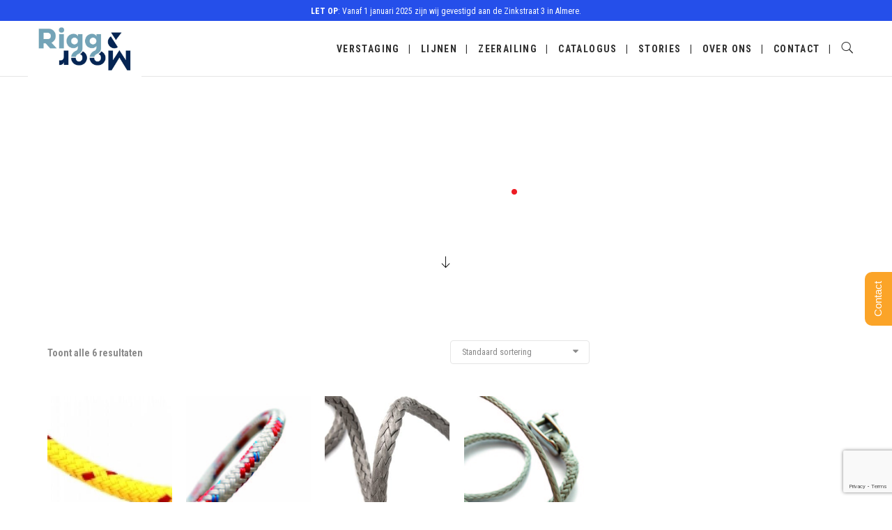

--- FILE ---
content_type: text/html; charset=UTF-8
request_url: https://cs-rigging.com/diameter/5/
body_size: 28527
content:
<!DOCTYPE html>
<html lang="nl-NL">
	<head>
		<meta charset="UTF-8">
		<meta name='robots' content='index, follow, max-image-preview:large, max-snippet:-1, max-video-preview:-1' />
	<style>img:is([sizes="auto" i], [sizes^="auto," i]) { contain-intrinsic-size: 3000px 1500px }</style>
	
	<!-- This site is optimized with the Yoast SEO Premium plugin v24.0 (Yoast SEO v26.7) - https://yoast.com/wordpress/plugins/seo/ -->
	<title>5 Archieven - CS.RIGGING</title><link rel="preload" data-rocket-preload as="style" href="https://fonts.googleapis.com/css?family=Lora%3A400%2C400italic%2C700%2C700italic%7CRoboto%20Condensed%3A400%2C400italic%2C700%2C700italic&#038;subset=cyrillic-ext%2Ccyrillic%2Clatin-ext%2Cgreek%2Clatin%2Cgreek-ext%2Cvietnamese&#038;display=swap" /><link rel="stylesheet" href="https://fonts.googleapis.com/css?family=Lora%3A400%2C400italic%2C700%2C700italic%7CRoboto%20Condensed%3A400%2C400italic%2C700%2C700italic&#038;subset=cyrillic-ext%2Ccyrillic%2Clatin-ext%2Cgreek%2Clatin%2Cgreek-ext%2Cvietnamese&#038;display=swap" media="print" onload="this.media='all'" /><noscript><link rel="stylesheet" href="https://fonts.googleapis.com/css?family=Lora%3A400%2C400italic%2C700%2C700italic%7CRoboto%20Condensed%3A400%2C400italic%2C700%2C700italic&#038;subset=cyrillic-ext%2Ccyrillic%2Clatin-ext%2Cgreek%2Clatin%2Cgreek-ext%2Cvietnamese&#038;display=swap" /></noscript>
	<link rel="canonical" href="https://cs-rigging.com/diameter/5/" />
	<meta property="og:locale" content="nl_NL" />
	<meta property="og:type" content="article" />
	<meta property="og:title" content="5 Archieven" />
	<meta property="og:url" content="https://cs-rigging.com/diameter/5/" />
	<meta property="og:site_name" content="CS.RIGGING" />
	<meta name="twitter:card" content="summary_large_image" />
	<script type="application/ld+json" class="yoast-schema-graph">{"@context":"https://schema.org","@graph":[{"@type":"CollectionPage","@id":"https://cs-rigging.com/diameter/5/","url":"https://cs-rigging.com/diameter/5/","name":"5 Archieven - CS.RIGGING","isPartOf":{"@id":"https://cs-rigging.com/#website"},"primaryImageOfPage":{"@id":"https://cs-rigging.com/diameter/5/#primaryimage"},"image":{"@id":"https://cs-rigging.com/diameter/5/#primaryimage"},"thumbnailUrl":"https://cs-rigging.com/wp-content/uploads/2018/10/Carbic-color-6mm-Yellow-4.jpg","breadcrumb":{"@id":"https://cs-rigging.com/diameter/5/#breadcrumb"},"inLanguage":"nl-NL"},{"@type":"ImageObject","inLanguage":"nl-NL","@id":"https://cs-rigging.com/diameter/5/#primaryimage","url":"https://cs-rigging.com/wp-content/uploads/2018/10/Carbic-color-6mm-Yellow-4.jpg","contentUrl":"https://cs-rigging.com/wp-content/uploads/2018/10/Carbic-color-6mm-Yellow-4.jpg","width":200,"height":96,"caption":"Dyneema SK78"},{"@type":"BreadcrumbList","@id":"https://cs-rigging.com/diameter/5/#breadcrumb","itemListElement":[{"@type":"ListItem","position":1,"name":"Home","item":"https://cs-rigging.com/"},{"@type":"ListItem","position":2,"name":"5"}]},{"@type":"WebSite","@id":"https://cs-rigging.com/#website","url":"https://cs-rigging.com/","name":"CS.RIGGING","description":"De Verstaging Specialist","publisher":{"@id":"https://cs-rigging.com/#organization"},"potentialAction":[{"@type":"SearchAction","target":{"@type":"EntryPoint","urlTemplate":"https://cs-rigging.com/?s={search_term_string}"},"query-input":{"@type":"PropertyValueSpecification","valueRequired":true,"valueName":"search_term_string"}}],"inLanguage":"nl-NL"},{"@type":"Organization","@id":"https://cs-rigging.com/#organization","name":"CS.RIGGING","url":"https://cs-rigging.com/","logo":{"@type":"ImageObject","inLanguage":"nl-NL","@id":"https://cs-rigging.com/#/schema/logo/image/","url":"https://cs-rigging.com/wp-content/uploads/2018/10/152.jpg","contentUrl":"https://cs-rigging.com/wp-content/uploads/2018/10/152.jpg","width":152,"height":152,"caption":"CS.RIGGING"},"image":{"@id":"https://cs-rigging.com/#/schema/logo/image/"},"sameAs":["https://www.facebook.com/csrigging/","https://www.instagram.com/cs.rigging/"]}]}</script>
	<!-- / Yoast SEO Premium plugin. -->


<link rel='dns-prefetch' href='//fonts.googleapis.com' />
<link href='https://fonts.gstatic.com' crossorigin rel='preconnect' />
<link rel="alternate" type="application/rss+xml" title="CS.RIGGING &raquo; feed" href="https://cs-rigging.com/feed/" />
<link rel="alternate" type="application/rss+xml" title="CS.RIGGING &raquo; reactiesfeed" href="https://cs-rigging.com/comments/feed/" />
<link rel="alternate" type="application/rss+xml" title="CS.RIGGING &raquo; 5 Diameter feed" href="https://cs-rigging.com/diameter/5/feed/" />
		<!-- This site uses the Google Analytics by ExactMetrics plugin v8.11.1 - Using Analytics tracking - https://www.exactmetrics.com/ -->
							<script src="//www.googletagmanager.com/gtag/js?id=G-9Z4H740X3Q"  data-cfasync="false" data-wpfc-render="false" type="text/javascript" async></script>
			<script data-cfasync="false" data-wpfc-render="false" type="text/javascript">
				var em_version = '8.11.1';
				var em_track_user = true;
				var em_no_track_reason = '';
								var ExactMetricsDefaultLocations = {"page_location":"https:\/\/cs-rigging.com\/diameter\/5\/"};
								if ( typeof ExactMetricsPrivacyGuardFilter === 'function' ) {
					var ExactMetricsLocations = (typeof ExactMetricsExcludeQuery === 'object') ? ExactMetricsPrivacyGuardFilter( ExactMetricsExcludeQuery ) : ExactMetricsPrivacyGuardFilter( ExactMetricsDefaultLocations );
				} else {
					var ExactMetricsLocations = (typeof ExactMetricsExcludeQuery === 'object') ? ExactMetricsExcludeQuery : ExactMetricsDefaultLocations;
				}

								var disableStrs = [
										'ga-disable-G-9Z4H740X3Q',
									];

				/* Function to detect opted out users */
				function __gtagTrackerIsOptedOut() {
					for (var index = 0; index < disableStrs.length; index++) {
						if (document.cookie.indexOf(disableStrs[index] + '=true') > -1) {
							return true;
						}
					}

					return false;
				}

				/* Disable tracking if the opt-out cookie exists. */
				if (__gtagTrackerIsOptedOut()) {
					for (var index = 0; index < disableStrs.length; index++) {
						window[disableStrs[index]] = true;
					}
				}

				/* Opt-out function */
				function __gtagTrackerOptout() {
					for (var index = 0; index < disableStrs.length; index++) {
						document.cookie = disableStrs[index] + '=true; expires=Thu, 31 Dec 2099 23:59:59 UTC; path=/';
						window[disableStrs[index]] = true;
					}
				}

				if ('undefined' === typeof gaOptout) {
					function gaOptout() {
						__gtagTrackerOptout();
					}
				}
								window.dataLayer = window.dataLayer || [];

				window.ExactMetricsDualTracker = {
					helpers: {},
					trackers: {},
				};
				if (em_track_user) {
					function __gtagDataLayer() {
						dataLayer.push(arguments);
					}

					function __gtagTracker(type, name, parameters) {
						if (!parameters) {
							parameters = {};
						}

						if (parameters.send_to) {
							__gtagDataLayer.apply(null, arguments);
							return;
						}

						if (type === 'event') {
														parameters.send_to = exactmetrics_frontend.v4_id;
							var hookName = name;
							if (typeof parameters['event_category'] !== 'undefined') {
								hookName = parameters['event_category'] + ':' + name;
							}

							if (typeof ExactMetricsDualTracker.trackers[hookName] !== 'undefined') {
								ExactMetricsDualTracker.trackers[hookName](parameters);
							} else {
								__gtagDataLayer('event', name, parameters);
							}
							
						} else {
							__gtagDataLayer.apply(null, arguments);
						}
					}

					__gtagTracker('js', new Date());
					__gtagTracker('set', {
						'developer_id.dNDMyYj': true,
											});
					if ( ExactMetricsLocations.page_location ) {
						__gtagTracker('set', ExactMetricsLocations);
					}
										__gtagTracker('config', 'G-9Z4H740X3Q', {"forceSSL":"true"} );
										window.gtag = __gtagTracker;										(function () {
						/* https://developers.google.com/analytics/devguides/collection/analyticsjs/ */
						/* ga and __gaTracker compatibility shim. */
						var noopfn = function () {
							return null;
						};
						var newtracker = function () {
							return new Tracker();
						};
						var Tracker = function () {
							return null;
						};
						var p = Tracker.prototype;
						p.get = noopfn;
						p.set = noopfn;
						p.send = function () {
							var args = Array.prototype.slice.call(arguments);
							args.unshift('send');
							__gaTracker.apply(null, args);
						};
						var __gaTracker = function () {
							var len = arguments.length;
							if (len === 0) {
								return;
							}
							var f = arguments[len - 1];
							if (typeof f !== 'object' || f === null || typeof f.hitCallback !== 'function') {
								if ('send' === arguments[0]) {
									var hitConverted, hitObject = false, action;
									if ('event' === arguments[1]) {
										if ('undefined' !== typeof arguments[3]) {
											hitObject = {
												'eventAction': arguments[3],
												'eventCategory': arguments[2],
												'eventLabel': arguments[4],
												'value': arguments[5] ? arguments[5] : 1,
											}
										}
									}
									if ('pageview' === arguments[1]) {
										if ('undefined' !== typeof arguments[2]) {
											hitObject = {
												'eventAction': 'page_view',
												'page_path': arguments[2],
											}
										}
									}
									if (typeof arguments[2] === 'object') {
										hitObject = arguments[2];
									}
									if (typeof arguments[5] === 'object') {
										Object.assign(hitObject, arguments[5]);
									}
									if ('undefined' !== typeof arguments[1].hitType) {
										hitObject = arguments[1];
										if ('pageview' === hitObject.hitType) {
											hitObject.eventAction = 'page_view';
										}
									}
									if (hitObject) {
										action = 'timing' === arguments[1].hitType ? 'timing_complete' : hitObject.eventAction;
										hitConverted = mapArgs(hitObject);
										__gtagTracker('event', action, hitConverted);
									}
								}
								return;
							}

							function mapArgs(args) {
								var arg, hit = {};
								var gaMap = {
									'eventCategory': 'event_category',
									'eventAction': 'event_action',
									'eventLabel': 'event_label',
									'eventValue': 'event_value',
									'nonInteraction': 'non_interaction',
									'timingCategory': 'event_category',
									'timingVar': 'name',
									'timingValue': 'value',
									'timingLabel': 'event_label',
									'page': 'page_path',
									'location': 'page_location',
									'title': 'page_title',
									'referrer' : 'page_referrer',
								};
								for (arg in args) {
																		if (!(!args.hasOwnProperty(arg) || !gaMap.hasOwnProperty(arg))) {
										hit[gaMap[arg]] = args[arg];
									} else {
										hit[arg] = args[arg];
									}
								}
								return hit;
							}

							try {
								f.hitCallback();
							} catch (ex) {
							}
						};
						__gaTracker.create = newtracker;
						__gaTracker.getByName = newtracker;
						__gaTracker.getAll = function () {
							return [];
						};
						__gaTracker.remove = noopfn;
						__gaTracker.loaded = true;
						window['__gaTracker'] = __gaTracker;
					})();
									} else {
										console.log("");
					(function () {
						function __gtagTracker() {
							return null;
						}

						window['__gtagTracker'] = __gtagTracker;
						window['gtag'] = __gtagTracker;
					})();
									}
			</script>
							<!-- / Google Analytics by ExactMetrics -->
		<link rel='stylesheet' id='font-awesome-css' href='https://cs-rigging.com/wp-content/plugins/woocommerce-ajax-filters/berocket/assets/css/font-awesome.min.css?ver=6.7.1' type='text/css' media='all' />
<style id='font-awesome-inline-css' type='text/css'>
[data-font="FontAwesome"]:before {font-family: 'FontAwesome' !important;content: attr(data-icon) !important;speak: none !important;font-weight: normal !important;font-variant: normal !important;text-transform: none !important;line-height: 1 !important;font-style: normal !important;-webkit-font-smoothing: antialiased !important;-moz-osx-font-smoothing: grayscale !important;}
</style>
<link rel='stylesheet' id='berocket_aapf_widget-style-css' href='https://cs-rigging.com/wp-content/plugins/woocommerce-ajax-filters/assets/frontend/css/fullmain.min.css?ver=3.1.9.6' type='text/css' media='all' />
<link rel='stylesheet' id='sbi_styles-css' href='https://cs-rigging.com/wp-content/plugins/instagram-feed/css/sbi-styles.css?ver=6.10.0' type='text/css' media='all' />
<style id='wp-emoji-styles-inline-css' type='text/css'>

	img.wp-smiley, img.emoji {
		display: inline !important;
		border: none !important;
		box-shadow: none !important;
		height: 1em !important;
		width: 1em !important;
		margin: 0 0.07em !important;
		vertical-align: -0.1em !important;
		background: none !important;
		padding: 0 !important;
	}
</style>
<link rel='stylesheet' id='wp-block-library-css' href='https://cs-rigging.com/wp-includes/css/dist/block-library/style.css?ver=6.7.1' type='text/css' media='all' />
<link rel='stylesheet' id='yith-wcan-shortcodes-css' href='https://cs-rigging.com/wp-content/plugins/yith-woocommerce-ajax-navigation/assets/css/shortcodes.css?ver=5.16.0' type='text/css' media='all' />
<style id='yith-wcan-shortcodes-inline-css' type='text/css'>
:root{
	--yith-wcan-filters_colors_titles: #434343;
	--yith-wcan-filters_colors_background: #FFFFFF;
	--yith-wcan-filters_colors_accent: #A7144C;
	--yith-wcan-filters_colors_accent_r: 167;
	--yith-wcan-filters_colors_accent_g: 20;
	--yith-wcan-filters_colors_accent_b: 76;
	--yith-wcan-color_swatches_border_radius: 100%;
	--yith-wcan-color_swatches_size: 30px;
	--yith-wcan-labels_style_background: #FFFFFF;
	--yith-wcan-labels_style_background_hover: #A7144C;
	--yith-wcan-labels_style_background_active: #A7144C;
	--yith-wcan-labels_style_text: #434343;
	--yith-wcan-labels_style_text_hover: #FFFFFF;
	--yith-wcan-labels_style_text_active: #FFFFFF;
	--yith-wcan-anchors_style_text: #434343;
	--yith-wcan-anchors_style_text_hover: #A7144C;
	--yith-wcan-anchors_style_text_active: #A7144C;
}
</style>
<style id='classic-theme-styles-inline-css' type='text/css'>
/**
 * These rules are needed for backwards compatibility.
 * They should match the button element rules in the base theme.json file.
 */
.wp-block-button__link {
	color: #ffffff;
	background-color: #32373c;
	border-radius: 9999px; /* 100% causes an oval, but any explicit but really high value retains the pill shape. */

	/* This needs a low specificity so it won't override the rules from the button element if defined in theme.json. */
	box-shadow: none;
	text-decoration: none;

	/* The extra 2px are added to size solids the same as the outline versions.*/
	padding: calc(0.667em + 2px) calc(1.333em + 2px);

	font-size: 1.125em;
}

.wp-block-file__button {
	background: #32373c;
	color: #ffffff;
	text-decoration: none;
}

</style>
<style id='global-styles-inline-css' type='text/css'>
:root{--wp--preset--aspect-ratio--square: 1;--wp--preset--aspect-ratio--4-3: 4/3;--wp--preset--aspect-ratio--3-4: 3/4;--wp--preset--aspect-ratio--3-2: 3/2;--wp--preset--aspect-ratio--2-3: 2/3;--wp--preset--aspect-ratio--16-9: 16/9;--wp--preset--aspect-ratio--9-16: 9/16;--wp--preset--color--black: #000000;--wp--preset--color--cyan-bluish-gray: #abb8c3;--wp--preset--color--white: #ffffff;--wp--preset--color--pale-pink: #f78da7;--wp--preset--color--vivid-red: #cf2e2e;--wp--preset--color--luminous-vivid-orange: #ff6900;--wp--preset--color--luminous-vivid-amber: #fcb900;--wp--preset--color--light-green-cyan: #7bdcb5;--wp--preset--color--vivid-green-cyan: #00d084;--wp--preset--color--pale-cyan-blue: #8ed1fc;--wp--preset--color--vivid-cyan-blue: #0693e3;--wp--preset--color--vivid-purple: #9b51e0;--wp--preset--gradient--vivid-cyan-blue-to-vivid-purple: linear-gradient(135deg,rgba(6,147,227,1) 0%,rgb(155,81,224) 100%);--wp--preset--gradient--light-green-cyan-to-vivid-green-cyan: linear-gradient(135deg,rgb(122,220,180) 0%,rgb(0,208,130) 100%);--wp--preset--gradient--luminous-vivid-amber-to-luminous-vivid-orange: linear-gradient(135deg,rgba(252,185,0,1) 0%,rgba(255,105,0,1) 100%);--wp--preset--gradient--luminous-vivid-orange-to-vivid-red: linear-gradient(135deg,rgba(255,105,0,1) 0%,rgb(207,46,46) 100%);--wp--preset--gradient--very-light-gray-to-cyan-bluish-gray: linear-gradient(135deg,rgb(238,238,238) 0%,rgb(169,184,195) 100%);--wp--preset--gradient--cool-to-warm-spectrum: linear-gradient(135deg,rgb(74,234,220) 0%,rgb(151,120,209) 20%,rgb(207,42,186) 40%,rgb(238,44,130) 60%,rgb(251,105,98) 80%,rgb(254,248,76) 100%);--wp--preset--gradient--blush-light-purple: linear-gradient(135deg,rgb(255,206,236) 0%,rgb(152,150,240) 100%);--wp--preset--gradient--blush-bordeaux: linear-gradient(135deg,rgb(254,205,165) 0%,rgb(254,45,45) 50%,rgb(107,0,62) 100%);--wp--preset--gradient--luminous-dusk: linear-gradient(135deg,rgb(255,203,112) 0%,rgb(199,81,192) 50%,rgb(65,88,208) 100%);--wp--preset--gradient--pale-ocean: linear-gradient(135deg,rgb(255,245,203) 0%,rgb(182,227,212) 50%,rgb(51,167,181) 100%);--wp--preset--gradient--electric-grass: linear-gradient(135deg,rgb(202,248,128) 0%,rgb(113,206,126) 100%);--wp--preset--gradient--midnight: linear-gradient(135deg,rgb(2,3,129) 0%,rgb(40,116,252) 100%);--wp--preset--font-size--small: 13px;--wp--preset--font-size--medium: 20px;--wp--preset--font-size--large: 36px;--wp--preset--font-size--x-large: 42px;--wp--preset--font-family--inter: "Inter", sans-serif;--wp--preset--font-family--cardo: Cardo;--wp--preset--spacing--20: 0.44rem;--wp--preset--spacing--30: 0.67rem;--wp--preset--spacing--40: 1rem;--wp--preset--spacing--50: 1.5rem;--wp--preset--spacing--60: 2.25rem;--wp--preset--spacing--70: 3.38rem;--wp--preset--spacing--80: 5.06rem;--wp--preset--shadow--natural: 6px 6px 9px rgba(0, 0, 0, 0.2);--wp--preset--shadow--deep: 12px 12px 50px rgba(0, 0, 0, 0.4);--wp--preset--shadow--sharp: 6px 6px 0px rgba(0, 0, 0, 0.2);--wp--preset--shadow--outlined: 6px 6px 0px -3px rgba(255, 255, 255, 1), 6px 6px rgba(0, 0, 0, 1);--wp--preset--shadow--crisp: 6px 6px 0px rgba(0, 0, 0, 1);}:where(.is-layout-flex){gap: 0.5em;}:where(.is-layout-grid){gap: 0.5em;}body .is-layout-flex{display: flex;}.is-layout-flex{flex-wrap: wrap;align-items: center;}.is-layout-flex > :is(*, div){margin: 0;}body .is-layout-grid{display: grid;}.is-layout-grid > :is(*, div){margin: 0;}:where(.wp-block-columns.is-layout-flex){gap: 2em;}:where(.wp-block-columns.is-layout-grid){gap: 2em;}:where(.wp-block-post-template.is-layout-flex){gap: 1.25em;}:where(.wp-block-post-template.is-layout-grid){gap: 1.25em;}.has-black-color{color: var(--wp--preset--color--black) !important;}.has-cyan-bluish-gray-color{color: var(--wp--preset--color--cyan-bluish-gray) !important;}.has-white-color{color: var(--wp--preset--color--white) !important;}.has-pale-pink-color{color: var(--wp--preset--color--pale-pink) !important;}.has-vivid-red-color{color: var(--wp--preset--color--vivid-red) !important;}.has-luminous-vivid-orange-color{color: var(--wp--preset--color--luminous-vivid-orange) !important;}.has-luminous-vivid-amber-color{color: var(--wp--preset--color--luminous-vivid-amber) !important;}.has-light-green-cyan-color{color: var(--wp--preset--color--light-green-cyan) !important;}.has-vivid-green-cyan-color{color: var(--wp--preset--color--vivid-green-cyan) !important;}.has-pale-cyan-blue-color{color: var(--wp--preset--color--pale-cyan-blue) !important;}.has-vivid-cyan-blue-color{color: var(--wp--preset--color--vivid-cyan-blue) !important;}.has-vivid-purple-color{color: var(--wp--preset--color--vivid-purple) !important;}.has-black-background-color{background-color: var(--wp--preset--color--black) !important;}.has-cyan-bluish-gray-background-color{background-color: var(--wp--preset--color--cyan-bluish-gray) !important;}.has-white-background-color{background-color: var(--wp--preset--color--white) !important;}.has-pale-pink-background-color{background-color: var(--wp--preset--color--pale-pink) !important;}.has-vivid-red-background-color{background-color: var(--wp--preset--color--vivid-red) !important;}.has-luminous-vivid-orange-background-color{background-color: var(--wp--preset--color--luminous-vivid-orange) !important;}.has-luminous-vivid-amber-background-color{background-color: var(--wp--preset--color--luminous-vivid-amber) !important;}.has-light-green-cyan-background-color{background-color: var(--wp--preset--color--light-green-cyan) !important;}.has-vivid-green-cyan-background-color{background-color: var(--wp--preset--color--vivid-green-cyan) !important;}.has-pale-cyan-blue-background-color{background-color: var(--wp--preset--color--pale-cyan-blue) !important;}.has-vivid-cyan-blue-background-color{background-color: var(--wp--preset--color--vivid-cyan-blue) !important;}.has-vivid-purple-background-color{background-color: var(--wp--preset--color--vivid-purple) !important;}.has-black-border-color{border-color: var(--wp--preset--color--black) !important;}.has-cyan-bluish-gray-border-color{border-color: var(--wp--preset--color--cyan-bluish-gray) !important;}.has-white-border-color{border-color: var(--wp--preset--color--white) !important;}.has-pale-pink-border-color{border-color: var(--wp--preset--color--pale-pink) !important;}.has-vivid-red-border-color{border-color: var(--wp--preset--color--vivid-red) !important;}.has-luminous-vivid-orange-border-color{border-color: var(--wp--preset--color--luminous-vivid-orange) !important;}.has-luminous-vivid-amber-border-color{border-color: var(--wp--preset--color--luminous-vivid-amber) !important;}.has-light-green-cyan-border-color{border-color: var(--wp--preset--color--light-green-cyan) !important;}.has-vivid-green-cyan-border-color{border-color: var(--wp--preset--color--vivid-green-cyan) !important;}.has-pale-cyan-blue-border-color{border-color: var(--wp--preset--color--pale-cyan-blue) !important;}.has-vivid-cyan-blue-border-color{border-color: var(--wp--preset--color--vivid-cyan-blue) !important;}.has-vivid-purple-border-color{border-color: var(--wp--preset--color--vivid-purple) !important;}.has-vivid-cyan-blue-to-vivid-purple-gradient-background{background: var(--wp--preset--gradient--vivid-cyan-blue-to-vivid-purple) !important;}.has-light-green-cyan-to-vivid-green-cyan-gradient-background{background: var(--wp--preset--gradient--light-green-cyan-to-vivid-green-cyan) !important;}.has-luminous-vivid-amber-to-luminous-vivid-orange-gradient-background{background: var(--wp--preset--gradient--luminous-vivid-amber-to-luminous-vivid-orange) !important;}.has-luminous-vivid-orange-to-vivid-red-gradient-background{background: var(--wp--preset--gradient--luminous-vivid-orange-to-vivid-red) !important;}.has-very-light-gray-to-cyan-bluish-gray-gradient-background{background: var(--wp--preset--gradient--very-light-gray-to-cyan-bluish-gray) !important;}.has-cool-to-warm-spectrum-gradient-background{background: var(--wp--preset--gradient--cool-to-warm-spectrum) !important;}.has-blush-light-purple-gradient-background{background: var(--wp--preset--gradient--blush-light-purple) !important;}.has-blush-bordeaux-gradient-background{background: var(--wp--preset--gradient--blush-bordeaux) !important;}.has-luminous-dusk-gradient-background{background: var(--wp--preset--gradient--luminous-dusk) !important;}.has-pale-ocean-gradient-background{background: var(--wp--preset--gradient--pale-ocean) !important;}.has-electric-grass-gradient-background{background: var(--wp--preset--gradient--electric-grass) !important;}.has-midnight-gradient-background{background: var(--wp--preset--gradient--midnight) !important;}.has-small-font-size{font-size: var(--wp--preset--font-size--small) !important;}.has-medium-font-size{font-size: var(--wp--preset--font-size--medium) !important;}.has-large-font-size{font-size: var(--wp--preset--font-size--large) !important;}.has-x-large-font-size{font-size: var(--wp--preset--font-size--x-large) !important;}
:where(.wp-block-post-template.is-layout-flex){gap: 1.25em;}:where(.wp-block-post-template.is-layout-grid){gap: 1.25em;}
:where(.wp-block-columns.is-layout-flex){gap: 2em;}:where(.wp-block-columns.is-layout-grid){gap: 2em;}
:root :where(.wp-block-pullquote){font-size: 1.5em;line-height: 1.6;}
</style>
<link rel='stylesheet' id='rs-plugin-settings-css' href='https://cs-rigging.com/wp-content/plugins/revslider/public/assets/css/settings.css?ver=5.4.7.2' type='text/css' media='all' />
<style id='rs-plugin-settings-inline-css' type='text/css'>
#rs-demo-id {}
</style>
<link rel='stylesheet' id='woocommerce-layout-css' href='https://cs-rigging.com/wp-content/plugins/woocommerce/assets/css/woocommerce-layout.css?ver=9.4.4' type='text/css' media='all' />
<link rel='stylesheet' id='woocommerce-smallscreen-css' href='https://cs-rigging.com/wp-content/plugins/woocommerce/assets/css/woocommerce-smallscreen.css?ver=9.4.4' type='text/css' media='only screen and (max-width: 768px)' />
<link rel='stylesheet' id='woocommerce-general-css' href='https://cs-rigging.com/wp-content/plugins/woocommerce/assets/css/woocommerce.css?ver=9.4.4' type='text/css' media='all' />
<style id='woocommerce-inline-inline-css' type='text/css'>
.woocommerce form .form-row .required { visibility: visible; }
</style>
<link rel='stylesheet' id='mc4wp-form-themes-css' href='https://cs-rigging.com/wp-content/plugins/mailchimp-for-wp/assets/css/form-themes.css?ver=4.10.9' type='text/css' media='all' />
<link rel='stylesheet' id='yith_ywraq_frontend-css' href='https://cs-rigging.com/wp-content/plugins/yith-woocommerce-request-a-quote/assets/css/frontend.css?ver=2.46.1' type='text/css' media='all' />
<style id='yith_ywraq_frontend-inline-css' type='text/css'>
.woocommerce .add-request-quote-button.button, .woocommerce .add-request-quote-button-addons.button, .yith-wceop-ywraq-button-wrapper .add-request-quote-button.button, .yith-wceop-ywraq-button-wrapper .add-request-quote-button-addons.button{
    background-color: rgb(37,79,234)!important;
    color: #ffffff!important;
}
.woocommerce .add-request-quote-button.button:hover,  .woocommerce .add-request-quote-button-addons.button:hover,.yith-wceop-ywraq-button-wrapper .add-request-quote-button.button:hover,  .yith-wceop-ywraq-button-wrapper .add-request-quote-button-addons.button:hover{
    background-color: rgb(30,63,187)!important;
    color: #ffffff!important;
}

.woocommerce.single-product button.single_add_to_cart_button.button {margin-right: 5px;}
	.woocommerce.single-product .product .yith-ywraq-add-to-quote {display: inline-block; vertical-align: middle;margin-top: 5px;}
	
</style>
<link rel='stylesheet' id='yith_wcbm_badge_style-css' href='https://cs-rigging.com/wp-content/plugins/yith-woocommerce-badges-management/assets/css/frontend.css?ver=3.21.0' type='text/css' media='all' />
<style id='yith_wcbm_badge_style-inline-css' type='text/css'>
.yith-wcbm-badge.yith-wcbm-badge-text.yith-wcbm-badge-6778 {
				top: 0; right: 0; 
				
				-ms-transform: ; 
				-webkit-transform: ; 
				transform: ;
				padding: 0px 0px 0px 0px;
				background-color:#ff2323; border-radius: 0px 0px 0px 0px; width:110px; height:20px;
			}.yith-wcbm-badge.yith-wcbm-badge-image.yith-wcbm-badge-6777 {
				top: 0; right: 0; 
				
				-ms-transform: ; 
				-webkit-transform: ; 
				transform: ;
				padding: 0px 0px 0px 0px;
				
			}
</style>
<link rel='stylesheet' id='yith-gfont-open-sans-css' href='https://cs-rigging.com/wp-content/plugins/yith-woocommerce-badges-management/assets/fonts/open-sans/style.css?ver=3.21.0' type='text/css' media='all' />
<link rel='stylesheet' id='ywctm-frontend-css' href='https://cs-rigging.com/wp-content/plugins/yith-woocommerce-catalog-mode/assets/css/frontend.css?ver=2.51.0' type='text/css' media='all' />
<style id='ywctm-frontend-inline-css' type='text/css'>
.widget.woocommerce.widget_shopping_cart{display: none !important}
</style>
<link rel='stylesheet' id='dgwt-wcas-style-css' href='https://cs-rigging.com/wp-content/plugins/ajax-search-for-woocommerce/assets/css/style.css?ver=1.32.2' type='text/css' media='all' />
<link rel='stylesheet' id='bateaux-css' href='https://cs-rigging.com/wp-content/themes/bateaux/dist/css/main.min.css?ver=1.2.6' type='text/css' media='all' />
<link rel='stylesheet' id='bateaux-child-css' href='https://cs-rigging.com/wp-content/themes/carlstahl/style.css?ver=6.7.1' type='text/css' media='all' />
<link rel='stylesheet' id='mediaelement-css' href='https://cs-rigging.com/wp-includes/js/mediaelement/mediaelementplayer-legacy.min.css?ver=4.2.17' type='text/css' media='all' />
<link rel='stylesheet' id='wp-mediaelement-css' href='https://cs-rigging.com/wp-includes/js/mediaelement/wp-mediaelement.css?ver=6.7.1' type='text/css' media='all' />
<link rel='stylesheet' id='bateaux-custom-css' href='//cs-rigging.com/wp-content/uploads/style-custom.css?ver=476895ef' type='text/css' media='all' />

<script type="text/javascript" src="https://cs-rigging.com/wp-includes/js/jquery/jquery.js?ver=3.7.1" id="jquery-core-js"></script>
<script type="text/javascript" src="https://cs-rigging.com/wp-includes/js/jquery/jquery-migrate.js?ver=3.4.1" id="jquery-migrate-js"></script>
<script type="text/javascript" src="https://cs-rigging.com/wp-content/plugins/google-analytics-dashboard-for-wp/assets/js/frontend-gtag.js?ver=1768403190" id="exactmetrics-frontend-script-js" async="async" data-wp-strategy="async"></script>
<script data-cfasync="false" data-wpfc-render="false" type="text/javascript" id='exactmetrics-frontend-script-js-extra'>/* <![CDATA[ */
var exactmetrics_frontend = {"js_events_tracking":"true","download_extensions":"zip,mp3,mpeg,pdf,docx,pptx,xlsx,rar","inbound_paths":"[{\"path\":\"\\\/go\\\/\",\"label\":\"affiliate\"},{\"path\":\"\\\/recommend\\\/\",\"label\":\"affiliate\"}]","home_url":"https:\/\/cs-rigging.com","hash_tracking":"false","v4_id":"G-9Z4H740X3Q"};/* ]]> */
</script>
<script type="text/javascript" src="https://cs-rigging.com/wp-content/plugins/revslider/public/assets/js/jquery.themepunch.tools.min.js?ver=5.4.7.2" id="tp-tools-js"></script>
<script type="text/javascript" src="https://cs-rigging.com/wp-content/plugins/revslider/public/assets/js/jquery.themepunch.revolution.min.js?ver=5.4.7.2" id="revmin-js"></script>
<script type="text/javascript" src="https://cs-rigging.com/wp-content/plugins/woocommerce/assets/js/jquery-blockui/jquery.blockUI.js?ver=2.7.0-wc.9.4.4" id="jquery-blockui-js" defer="defer" data-wp-strategy="defer"></script>
<script type="text/javascript" id="wc-add-to-cart-js-extra">
/* <![CDATA[ */
var wc_add_to_cart_params = {"ajax_url":"\/wp-admin\/admin-ajax.php","wc_ajax_url":"\/?wc-ajax=%%endpoint%%","i18n_view_cart":"Bekijk winkelwagen","cart_url":"https:\/\/cs-rigging.com\/?page_id=2079","is_cart":"","cart_redirect_after_add":"no"};
/* ]]> */
</script>
<script type="text/javascript" src="https://cs-rigging.com/wp-content/plugins/woocommerce/assets/js/frontend/add-to-cart.js?ver=9.4.4" id="wc-add-to-cart-js" defer="defer" data-wp-strategy="defer"></script>
<script type="text/javascript" src="https://cs-rigging.com/wp-content/plugins/woocommerce/assets/js/js-cookie/js.cookie.js?ver=2.1.4-wc.9.4.4" id="js-cookie-js" defer="defer" data-wp-strategy="defer"></script>
<script type="text/javascript" id="woocommerce-js-extra">
/* <![CDATA[ */
var woocommerce_params = {"ajax_url":"\/wp-admin\/admin-ajax.php","wc_ajax_url":"\/?wc-ajax=%%endpoint%%"};
/* ]]> */
</script>
<script type="text/javascript" src="https://cs-rigging.com/wp-content/plugins/woocommerce/assets/js/frontend/woocommerce.js?ver=9.4.4" id="woocommerce-js" defer="defer" data-wp-strategy="defer"></script>
<script type="text/javascript" src="https://cs-rigging.com/wp-content/themes/carlstahl/js/custom.js?ver=6.7.1" id="custom-script-js"></script>
<link rel="https://api.w.org/" href="https://cs-rigging.com/wp-json/" /><link rel="EditURI" type="application/rsd+xml" title="RSD" href="https://cs-rigging.com/xmlrpc.php?rsd" />
<meta name="generator" content="WordPress 6.7.1" />
<meta name="generator" content="WooCommerce 9.4.4" />
		<script>
			document.documentElement.className = document.documentElement.className.replace( 'no-js', 'js' );
		</script>
				<style>
			.no-js img.lazyload { display: none; }
			figure.wp-block-image img.lazyloading { min-width: 150px; }
							.lazyload, .lazyloading { opacity: 0; }
				.lazyloaded {
					opacity: 1;
					transition: opacity 400ms;
					transition-delay: 0ms;
				}
					</style>
				<style>
			.dgwt-wcas-ico-magnifier,.dgwt-wcas-ico-magnifier-handler{max-width:20px}.dgwt-wcas-search-wrapp{max-width:600px}		</style>
		<link rel="icon" type="image/x-icon" href="https://cs-rigging.com/wp-content/uploads/2025/01/RM-logo-scaled.jpg" /><link rel="apple-touch-icon" href="https://cs-rigging.com/wp-content/uploads/2018/10/152.png" /><meta name="viewport" content="width=device-width, initial-scale=1.0"><!--[if lte IE 9]><style type="text/css">.btx-opacity1 { opacity: 1; }</style><![endif]-->	<noscript><style>.woocommerce-product-gallery{ opacity: 1 !important; }</style></noscript>
	
<style type='text/css'>
/* START Styles Simple Side Tab v2.2.2 */
#rum_sst_tab {
    font-family: Arial, sans-serif;
    top: 350px;
    background-color: #fba428;
    color: #FFFFFF;
    border-style: solid;
    border-width: 0px;
}

#rum_sst_tab:hover {
    background-color: #3b3b3b;
}
.rum_sst_contents {
    position:fixed;
    margin:0;
    padding:6px 13px 8px 13px;
    text-decoration:none;
    text-align:center;
    font-size:15px;
    font-weight:normal;
    border-style:solid;
    display:block;
    z-index:100000;
}
.rum_sst_left {
    left:-2px;
    cursor: pointer;
    -webkit-transform-origin:0 0;
    -moz-transform-origin:0 0;
    -o-transform-origin:0 0;
    -ms-transform-origin:0 0;
    -webkit-transform:rotate(270deg);
    -moz-transform:rotate(270deg);
    -ms-transform:rotate(270deg);
    -o-transform:rotate(270deg);
    transform:rotate(270deg);
    -moz-border-radius-bottomright:10px;
    border-bottom-right-radius:10px;
    -moz-border-radius-bottomleft:10px;
    border-bottom-left-radius:10px;
}
.rum_sst_right {
    right:-1px;
    cursor: pointer;
    -webkit-transform-origin:100% 100%;
    -moz-transform-origin:100% 100%;
    -o-transform-origin:100% 100%;
    -ms-transform-origin:100% 100%;
    -webkit-transform:rotate(-90deg);
    -moz-transform:rotate(-90deg);
    -ms-transform:rotate(-90deg);
    -o-transform:rotate(-90deg);
    transform:rotate(-90deg);
    -moz-border-radius-topright:10px;
    border-top-right-radius:10px;
    -moz-border-radius-topleft:10px;
    border-top-left-radius:10px;
}
.rum_sst_right.less-ie-9 {
    right:-120px;
    filter: progid:DXImageTransform.Microsoft.BasicImage(rotation=1);
}
.rum_sst_left.less-ie-9 {
    filter: progid:DXImageTransform.Microsoft.BasicImage(rotation=3);
}
/* END Styles Simple Side Tab */
</style>
<meta name="generator" content="Powered by Slider Revolution 5.4.7.2 - responsive, Mobile-Friendly Slider Plugin for WordPress with comfortable drag and drop interface." />
<style class='wp-fonts-local' type='text/css'>
@font-face{font-family:Inter;font-style:normal;font-weight:300 900;font-display:fallback;src:url('https://cs-rigging.com/wp-content/plugins/woocommerce/assets/fonts/Inter-VariableFont_slnt,wght.woff2') format('woff2');font-stretch:normal;}
@font-face{font-family:Cardo;font-style:normal;font-weight:400;font-display:fallback;src:url('https://cs-rigging.com/wp-content/plugins/woocommerce/assets/fonts/cardo_normal_400.woff2') format('woff2');}
</style>
<link rel="icon" href="https://cs-rigging.com/wp-content/uploads/2025/02/cropped-RM-beeldmerk-64x64.png" sizes="32x32" />
<link rel="icon" href="https://cs-rigging.com/wp-content/uploads/2025/02/cropped-RM-beeldmerk-300x300.png" sizes="192x192" />
<link rel="apple-touch-icon" href="https://cs-rigging.com/wp-content/uploads/2025/02/cropped-RM-beeldmerk-300x300.png" />
<meta name="msapplication-TileImage" content="https://cs-rigging.com/wp-content/uploads/2025/02/cropped-RM-beeldmerk-300x300.png" />
<script type="text/javascript">function setREVStartSize(e){									
						try{ e.c=jQuery(e.c);var i=jQuery(window).width(),t=9999,r=0,n=0,l=0,f=0,s=0,h=0;
							if(e.responsiveLevels&&(jQuery.each(e.responsiveLevels,function(e,f){f>i&&(t=r=f,l=e),i>f&&f>r&&(r=f,n=e)}),t>r&&(l=n)),f=e.gridheight[l]||e.gridheight[0]||e.gridheight,s=e.gridwidth[l]||e.gridwidth[0]||e.gridwidth,h=i/s,h=h>1?1:h,f=Math.round(h*f),"fullscreen"==e.sliderLayout){var u=(e.c.width(),jQuery(window).height());if(void 0!=e.fullScreenOffsetContainer){var c=e.fullScreenOffsetContainer.split(",");if (c) jQuery.each(c,function(e,i){u=jQuery(i).length>0?u-jQuery(i).outerHeight(!0):u}),e.fullScreenOffset.split("%").length>1&&void 0!=e.fullScreenOffset&&e.fullScreenOffset.length>0?u-=jQuery(window).height()*parseInt(e.fullScreenOffset,0)/100:void 0!=e.fullScreenOffset&&e.fullScreenOffset.length>0&&(u-=parseInt(e.fullScreenOffset,0))}f=u}else void 0!=e.minHeight&&f<e.minHeight&&(f=e.minHeight);e.c.closest(".rev_slider_wrapper").css({height:f})					
						}catch(d){console.log("Failure at Presize of Slider:"+d)}						
					};</script>
		<style type="text/css" id="wp-custom-css">
			.btx-topbar {
	background-color: #254fea;
}

.btx-topbar-column #text-10 p {
	margin-bottom: 0;
	color: #fff;
	font-weight: 400;
}

.add-request-quote-button {
	border: 0 !important;
	border-radius: 40px !important;
	font-size: 12px !important;
	font-weight: 600 !important;
	letter-spacing: .1em !important;
	font-family: 'Roboto Condensed', sans-serif;
}

.page-id-9236 input.qty {
	display: inline-block !important;
}

.price {
	display: none !important;
}		</style>
			<meta name="generator" content="WP Rocket 3.17.3.1" data-wpr-features="wpr_desktop wpr_preload_links" /></head>

	

<body class="archive tax-pa_diameter term-84 theme-bateaux woocommerce woocommerce-page woocommerce-no-js wri-woocommerce-item-columns-4 yith-wcan-free yith-wcbm-theme-bateaux btx-layout btx-layout--wide btx-layout-responsive btx-layout--topnav btx-layout--topnav-standard btx-layout--fixednav" data-scheme="light" data-layout="wide" data-arrow_style="ln-arrow" data-arrow_background="square">
		
	<div data-rocket-location-hash="68f4fbac49888b7a87f0f75a21354924" class="btx-wrapper btx-p-bg-bg mobile-topbar-enable">

		
			
			<header data-rocket-location-hash="8184daad1b59412a27ba9531062e6eaf" class="btx-header" data-transparent="" data-height="110">
									<div data-rocket-location-hash="21d2db5bf5c0621e8ee4878a24fb75db" class="btx-topbar btx-topbar--standard btx-dark-scheme">
						<div class="btx-container--fullwidth">
							<div class="btx-row">

																<div class="btx-topbar-column btx-col-12">
																			<div class="btx-widgets">
											<ul class="btx-widgets-list">
												<li id="text-10" class="widget widget_text">			<div class="textwidget"><p><span data-olk-copy-source="MessageBody"><strong>LET OP</strong>: Vanaf 1 januari 2025 zijn wij gevestigd aan de Zinkstraat 3 in Almere.</span></p>
</div>
		</li>
											</ul>
										</div>
																	</div>
															</div>
						</div>
					</div>
				
															
<nav class="btx-navbar btx-navbar--standard btx-light-scheme btx-highlight-fade btx-navbar--right btx-navbar--custom has-fixed-logo" data-height="110" data-style="standard" data-fixed="true" data-height_fixed="70" data-transition="custom-change" data-transition_point="1">
	<div class="btx-container--fullwidth">
		<div class="btx-navbar-content-wrapper">
			<div class="btx-navbar-header">
				<a class="btx-navbar-brand" href="https://cs-rigging.com">

																	<img   alt="logo" data-src="https://cs-rigging.com/wp-content/uploads/2025/01/RM-logo-scaled.jpg" class="btx-navbar-logo btx-navbar-logo--image lazyload" src="[data-uri]" /><noscript><img   alt="logo" data-src="https://cs-rigging.com/wp-content/uploads/2025/01/RM-logo-scaled.jpg" class="btx-navbar-logo btx-navbar-logo--image lazyload" src="[data-uri]" /><noscript><img class="btx-navbar-logo btx-navbar-logo--image" src="https://cs-rigging.com/wp-content/uploads/2025/01/RM-logo-scaled.jpg" alt="logo" /></noscript></noscript>
					
																	<img   alt="logo" data-src="https://cs-rigging.com/wp-content/uploads/2025/01/RM-logo-scaled.jpg" class="btx-fixed-nav-logo btx-fixed-nav-logo--default lazyload" src="[data-uri]" /><noscript><img   alt="logo" data-src="https://cs-rigging.com/wp-content/uploads/2025/01/RM-logo-scaled.jpg" class="btx-fixed-nav-logo btx-fixed-nav-logo--default lazyload" src="[data-uri]" /><noscript><img class="btx-fixed-nav-logo btx-fixed-nav-logo--default" src="https://cs-rigging.com/wp-content/uploads/2025/01/RM-logo-scaled.jpg" alt="logo" /></noscript></noscript>
									</a>
			</div>

			
			<ul id="menu-hoofdmenu" class="btx-navbar-nav btx-menu"><li  id="menu-item-6932" class="menu-item menu-item-type-post_type menu-item-object-page menu-item-has-children menu-item-6932"><a href="https://cs-rigging.com/verstaging-vervangen/">Verstaging</a><ul class="sub-menu btx-s-bg-bg"><li  id="menu-item-7842" class="menu-item menu-item-type-post_type menu-item-object-page menu-item-7842"><a href="https://cs-rigging.com/verstaging-vervangen/">Verstaging vervangen</a></li><li  id="menu-item-7885" class="menu-item menu-item-type-post_type menu-item-object-page menu-item-7885"><a href="https://cs-rigging.com/werking-van-de-verstaging/">Werking van de verstaging</a></li><li  id="menu-item-7879" class="menu-item menu-item-type-post_type menu-item-object-page menu-item-7879"><a href="https://cs-rigging.com/onze-werkwijze/">Onze werkwijze</a></li><li  id="menu-item-7845" class="menu-item menu-item-type-post_type menu-item-object-page menu-item-7845"><a href="https://cs-rigging.com/tuigage-service/">Tuigage service</a></li><li  id="menu-item-7868" class="menu-item menu-item-type-post_type menu-item-object-page menu-item-7868"><a href="https://cs-rigging.com/selden-rolreefsystemen/">Seldén rolreefsystemen</a></li><li  id="menu-item-7902" class="menu-item menu-item-type-post_type menu-item-object-page menu-item-7902"><a href="https://cs-rigging.com/offerteformulier-verstaging/">Offerteformulier verstaging</a></li></ul></li><li  id="menu-item-8991" class="menu-item menu-item-type-custom menu-item-object-custom menu-item-has-children menu-item-8991"><a href="http://www.cs-rigging.com/webshop-lijnen/">Lijnen</a><ul class="sub-menu btx-s-bg-bg"><li  id="menu-item-7921" class="menu-item menu-item-type-post_type menu-item-object-page menu-item-has-children menu-item-7921"><a href="https://cs-rigging.com/webshop-lijnen/">Lijnen</a><ul class="sub-menu btx-s-bg-bg"><li  id="menu-item-8986" class="menu-item menu-item-type-custom menu-item-object-custom menu-item-8986"><a href="http://www.cs-rigging.com/webshop-lijnen/">Alle lijnen</a></li><li  id="menu-item-8983" class="menu-item menu-item-type-post_type menu-item-object-page menu-item-8983"><a href="https://cs-rigging.com/schoten/">Schoten</a></li><li  id="menu-item-8982" class="menu-item menu-item-type-post_type menu-item-object-page menu-item-8982"><a href="https://cs-rigging.com/vallen/">Vallen</a></li><li  id="menu-item-8981" class="menu-item menu-item-type-post_type menu-item-object-page menu-item-8981"><a href="https://cs-rigging.com/trimlijnen/">Trimlijnen</a></li><li  id="menu-item-8980" class="menu-item menu-item-type-post_type menu-item-object-page menu-item-8980"><a href="https://cs-rigging.com/landvasten/">Landvasten</a></li><li  id="menu-item-8985" class="menu-item menu-item-type-post_type menu-item-object-product menu-item-8985"><a href="https://cs-rigging.com/product/lazy-jack-systeem/">Lazy Jack systeem</a></li><li  id="menu-item-8984" class="menu-item menu-item-type-post_type menu-item-object-page menu-item-8984"><a href="https://cs-rigging.com/splits-gereedschap/">Splits gereedschap</a></li></ul></li><li  id="menu-item-7872" class="menu-item menu-item-type-post_type menu-item-object-page menu-item-7872"><a href="https://cs-rigging.com/lijnen-splitsen/">Lijnen info</a></li><li  id="menu-item-7871" class="menu-item menu-item-type-post_type menu-item-object-page menu-item-7871"><a href="https://cs-rigging.com/splitsparadijs/">Splitsparadijs</a></li><li  id="menu-item-7870" class="menu-item menu-item-type-post_type menu-item-object-page menu-item-7870"><a href="https://cs-rigging.com/service-aan-boord/">Service aan boord</a></li><li  id="menu-item-7913" class="menu-item menu-item-type-post_type menu-item-object-page menu-item-7913"><a href="https://cs-rigging.com/offerteformulier-lijnen/">Offerteformulier lijnen</a></li></ul></li><li  id="menu-item-7045" class="menu-item menu-item-type-post_type menu-item-object-page menu-item-has-children menu-item-7045"><a href="https://cs-rigging.com/zeerailing-vervangen/">Zeerailing</a><ul class="sub-menu btx-s-bg-bg"><li  id="menu-item-7984" class="menu-item menu-item-type-custom menu-item-object-custom menu-item-7984"><a href="https://cs-rigging.com/zeerailing-vervangen/">Zeerailing</a></li><li  id="menu-item-7983" class="menu-item menu-item-type-custom menu-item-object-custom menu-item-7983"><a href="https://cs-rigging.com/zeerailing-vervangen/#offerte">Offerteformulier zeerailing</a></li></ul></li><li  id="menu-item-6931" class="menu-item menu-item-type-custom menu-item-object-custom menu-item-home menu-item-has-children menu-item-6931"><a href="https://cs-rigging.com/#webshop">Catalogus</a><ul class="sub-menu btx-s-bg-bg"><li  id="menu-item-6566" class="menu-item menu-item-type-post_type menu-item-object-page menu-item-has-children menu-item-6566"><a href="https://cs-rigging.com/verstaging-vervangen/">Verstaging</a><ul class="sub-menu btx-s-bg-bg"><li  id="menu-item-6565" class="menu-item menu-item-type-post_type menu-item-object-page menu-item-6565"><a href="https://cs-rigging.com/verstaging-vervangen/">Verstaging vervangen</a></li><li  id="menu-item-6657" class="menu-item menu-item-type-post_type menu-item-object-page menu-item-6657"><a href="https://cs-rigging.com/rolreef-systeem/">Rolreef systeem</a></li><li  id="menu-item-7046" class="menu-item menu-item-type-post_type menu-item-object-page menu-item-7046"><a href="https://cs-rigging.com/zeerailing-vervangen/">Zeerailing vervangen</a></li></ul></li><li  id="menu-item-7161" class="menu-item menu-item-type-custom menu-item-object-custom menu-item-has-children menu-item-7161"><a href="http://www.cs-rigging.com/webshop-lijnen/">Lijnen</a><ul class="sub-menu btx-s-bg-bg"><li  id="menu-item-8987" class="menu-item menu-item-type-custom menu-item-object-custom menu-item-8987"><a href="http://www.cs-rigging.com/webshop-lijnen/">Alle lijnen</a></li><li  id="menu-item-2114" class="menu-item menu-item-type-post_type menu-item-object-page menu-item-2114"><a href="https://cs-rigging.com/schoten/">Schoten</a></li><li  id="menu-item-2111" class="menu-item menu-item-type-post_type menu-item-object-page menu-item-2111"><a href="https://cs-rigging.com/vallen/">Vallen</a></li><li  id="menu-item-2112" class="menu-item menu-item-type-post_type menu-item-object-page menu-item-2112"><a href="https://cs-rigging.com/trimlijnen/">Trimlijnen</a></li><li  id="menu-item-2113" class="menu-item menu-item-type-post_type menu-item-object-page menu-item-2113"><a href="https://cs-rigging.com/landvasten/">Landvasten</a></li><li  id="menu-item-7735" class="menu-item menu-item-type-post_type menu-item-object-product menu-item-7735"><a href="https://cs-rigging.com/product/lazy-jack-systeem/">Lazy Jack systeem</a></li><li  id="menu-item-2110" class="menu-item menu-item-type-post_type menu-item-object-page menu-item-2110"><a href="https://cs-rigging.com/splits-gereedschap/">Splits gereedschap</a></li></ul></li><li  id="menu-item-2163" class="menu-item menu-item-type-post_type menu-item-object-page menu-item-has-children menu-item-2163"><a href="https://cs-rigging.com/sluitingen/">Sluitingen</a><ul class="sub-menu btx-s-bg-bg"><li  id="menu-item-8988" class="menu-item menu-item-type-post_type menu-item-object-page menu-item-8988"><a href="https://cs-rigging.com/sluitingen/">Alle sluitingen</a></li><li  id="menu-item-2172" class="menu-item menu-item-type-post_type menu-item-object-page menu-item-2172"><a href="https://cs-rigging.com/sluitingen/snapshackles/">Snapshackles</a></li><li  id="menu-item-2174" class="menu-item menu-item-type-post_type menu-item-object-page menu-item-2174"><a href="https://cs-rigging.com/sluitingen/d-sluitingen/">D-sluitingen</a></li></ul></li></ul></li><li  id="menu-item-1062" class="menu-item menu-item-type-post_type menu-item-object-page menu-item-1062"><a href="https://cs-rigging.com/stories/">Stories</a></li><li  id="menu-item-816" class="menu-item menu-item-type-post_type menu-item-object-page menu-item-has-children menu-item-816"><a href="https://cs-rigging.com/over-ons/">Over ons</a><ul class="sub-menu btx-s-bg-bg"><li  id="menu-item-7968" class="menu-item menu-item-type-custom menu-item-object-custom menu-item-7968"><a href="https://cs-rigging.com/over-ons/">Over ons</a></li><li  id="menu-item-9161" class="menu-item menu-item-type-custom menu-item-object-custom menu-item-9161"><a target="_blank" href="https://www.carlstahl.nl/over-ons/vacatures/productiemedewerker-lijnen/">Productiemedewerker | Lijnen (vacature)<i class="twf twf-external-link btx-menu-icon btx-menu-icon--after"></i></a></li><li  id="menu-item-9207" class="menu-item menu-item-type-post_type menu-item-object-page menu-item-9207"><a href="https://cs-rigging.com/vacature-tuiger/">Tuiger (vacature)</a></li><li  id="menu-item-8520" class="menu-item menu-item-type-custom menu-item-object-custom menu-item-8520"><a target="_blank" href="https://www.carlstahl.nl/over-ons/vacatures/">Alle vacatures<i class="twf twf-external-link btx-menu-icon btx-menu-icon--after"></i></a></li><li  id="menu-item-6934" class="menu-item menu-item-type-custom menu-item-object-custom menu-item-6934"><a target="_blank" href="https://mooring-yachts.com/by-carl-stahl-benelux/">Superyachts<i class="twf twf-external-link btx-menu-icon btx-menu-icon--after"></i></a></li></ul></li><li  id="menu-item-815" class="menu-item menu-item-type-post_type menu-item-object-page menu-item-815"><a href="https://cs-rigging.com/contact/">Contact</a></li><li class="btx-menu-search"><a href="#" class="js-menu-search"><i class="twf twf-search"></i></a><div class="btx-navbar-search btx-p-bg-bg btx-s-text-color"><span class="btx-close-button twf twf-ln-cross"></span><form class="btx-search-form" role="search" method="get" action="https://cs-rigging.com/"><span class="btx-search-form-title twf twf-search"></span><input type="text" placeholder="Search" value="" name="s" /></form></div></li></ul>
					</div>
	</div>
</nav>
										<div data-rocket-location-hash="bd11ab63d7ed434660467f76d2ebdc2d" class="btx-header-widgets btx-left-alignment btx-light-scheme">
						<div class="btx-header-widgets-content">
							<div class="btx-container--fullwidth">
								<div class="btx-row">

																			<div class="btx-header-widgets-column btx-p-border-border btx-col-3">
																					</div>
																			<div class="btx-header-widgets-column btx-p-border-border btx-col-3">
																					</div>
																			<div class="btx-header-widgets-column btx-p-border-border btx-col-3">
																					</div>
																			<div class="btx-header-widgets-column btx-p-border-border btx-col-3">
																					</div>
																	</div>
							</div>
						</div>
					</div>
													
<nav class="btx-navbar--mobile btx-navbar--mobile--full btx-navbar--minimal btx-navbar--minimal--full btx-light-scheme has-fixed-logo" data-height="60" data-fixed="true" data-transition="custom-change" data-transition_point="1">
	<div class="btx-container--fullwidth">
		<div class="btx-navbar-content-wrapper">
			<div class="btx-navbar-header">
				<a class="btx-navbar-brand" href="https://cs-rigging.com">

																	<img   alt="logo" data-src="https://cs-rigging.com/wp-content/uploads/2025/01/RM-logo-scaled.jpg" class="btx-navbar-logo btx-navbar-logo--image lazyload" src="[data-uri]" /><noscript><img   alt="logo" data-src="https://cs-rigging.com/wp-content/uploads/2025/01/RM-logo-scaled.jpg" class="btx-navbar-logo btx-navbar-logo--image lazyload" src="[data-uri]" /><noscript><img class="btx-navbar-logo btx-navbar-logo--image" src="https://cs-rigging.com/wp-content/uploads/2025/01/RM-logo-scaled.jpg" alt="logo" /></noscript></noscript>
					
																	<img   alt="logo" data-src="https://cs-rigging.com/wp-content/uploads/2025/01/RM-logo-scaled.jpg" class="btx-fixed-nav-logo btx-fixed-nav-logo--default lazyload" src="[data-uri]" /><noscript><img   alt="logo" data-src="https://cs-rigging.com/wp-content/uploads/2025/01/RM-logo-scaled.jpg" class="btx-fixed-nav-logo btx-fixed-nav-logo--default lazyload" src="[data-uri]" /><noscript><img class="btx-fixed-nav-logo btx-fixed-nav-logo--default" src="https://cs-rigging.com/wp-content/uploads/2025/01/RM-logo-scaled.jpg" alt="logo" /></noscript></noscript>
									</a>
			</div>

			
							<a class="btx-collapsed-button" href="#" data-target=".btx-collapsed-menu">
					<span class="btx-lines"></span>
				</a>
									<div class="btx-collapsed-menu btx-collapsed-menu--full btx-p-bg-bg">
						<div class="btx-collapsed-menu-inner">
							<ul id="menu-mobile-menu" class="btx-navbar-nav btx-menu"><li  id="menu-item-2059" class="menu-item menu-item-type-custom menu-item-object-custom menu-item-home menu-item-2059"><a href="https://cs-rigging.com">Home</a></li><li  id="menu-item-6937" class="menu-item menu-item-type-post_type menu-item-object-page menu-item-has-children menu-item-6937"><a href="https://cs-rigging.com/verstaging-vervangen/">Verstaging</a><ul class="sub-menu btx-s-bg-bg"><li  id="menu-item-7839" class="menu-item menu-item-type-post_type menu-item-object-page menu-item-7839"><a href="https://cs-rigging.com/verstaging-vervangen/">Verstaging vervangen</a></li><li  id="menu-item-7884" class="menu-item menu-item-type-post_type menu-item-object-page menu-item-7884"><a href="https://cs-rigging.com/werking-van-de-verstaging/">Werking van de verstaging</a></li><li  id="menu-item-7880" class="menu-item menu-item-type-post_type menu-item-object-page menu-item-7880"><a href="https://cs-rigging.com/onze-werkwijze/">Onze werkwijze</a></li><li  id="menu-item-7846" class="menu-item menu-item-type-post_type menu-item-object-page menu-item-7846"><a href="https://cs-rigging.com/tuigage-service/">Tuigage service</a></li><li  id="menu-item-7867" class="menu-item menu-item-type-post_type menu-item-object-page menu-item-7867"><a href="https://cs-rigging.com/selden-rolreefsystemen/">Seldén rolreefsystemen</a></li><li  id="menu-item-7903" class="menu-item menu-item-type-post_type menu-item-object-page menu-item-7903"><a href="https://cs-rigging.com/offerteformulier-verstaging/">Offerteformulier verstaging</a></li></ul></li><li  id="menu-item-7923" class="menu-item menu-item-type-post_type menu-item-object-page menu-item-has-children menu-item-7923"><a href="https://cs-rigging.com/webshop-lijnen/">Lijnen</a><ul class="sub-menu btx-s-bg-bg"><li  id="menu-item-8992" class="menu-item menu-item-type-custom menu-item-object-custom menu-item-has-children menu-item-8992"><a href="http://www.cs-rigging.com/webshop-lijnen/">Webshop lijnen</a><ul class="sub-menu btx-s-bg-bg"><li  id="menu-item-8993" class="menu-item menu-item-type-custom menu-item-object-custom menu-item-8993"><a href="http://www.cs-rigging.com/webshop-lijnen/">Alle lijnen</a></li><li  id="menu-item-8997" class="menu-item menu-item-type-post_type menu-item-object-page menu-item-8997"><a href="https://cs-rigging.com/schoten/">Schoten</a></li><li  id="menu-item-8998" class="menu-item menu-item-type-post_type menu-item-object-page menu-item-8998"><a href="https://cs-rigging.com/vallen/">Vallen</a></li><li  id="menu-item-8999" class="menu-item menu-item-type-post_type menu-item-object-page menu-item-8999"><a href="https://cs-rigging.com/trimlijnen/">Trimlijnen</a></li><li  id="menu-item-8996" class="menu-item menu-item-type-post_type menu-item-object-page menu-item-8996"><a href="https://cs-rigging.com/landvasten/">Landvasten</a></li><li  id="menu-item-8994" class="menu-item menu-item-type-post_type menu-item-object-product menu-item-8994"><a href="https://cs-rigging.com/product/lazy-jack-systeem/">Lazy Jack systeem</a></li><li  id="menu-item-8995" class="menu-item menu-item-type-post_type menu-item-object-page menu-item-8995"><a href="https://cs-rigging.com/splits-gereedschap/">Splits gereedschap</a></li></ul></li><li  id="menu-item-7163" class="menu-item menu-item-type-custom menu-item-object-custom menu-item-7163"><a href="http://www.cs-rigging.com/lijnen-splitsen">Lijnen info</a></li><li  id="menu-item-7875" class="menu-item menu-item-type-post_type menu-item-object-page menu-item-7875"><a href="https://cs-rigging.com/splitsparadijs/">Splitsparadijs</a></li><li  id="menu-item-7874" class="menu-item menu-item-type-post_type menu-item-object-page menu-item-7874"><a href="https://cs-rigging.com/service-aan-boord/">Service aan boord</a></li><li  id="menu-item-7912" class="menu-item menu-item-type-post_type menu-item-object-page menu-item-7912"><a href="https://cs-rigging.com/offerteformulier-lijnen/">Offerteformulier lijnen</a></li></ul></li><li  id="menu-item-7047" class="menu-item menu-item-type-post_type menu-item-object-page menu-item-has-children menu-item-7047"><a href="https://cs-rigging.com/zeerailing-vervangen/">Zeerailing</a><ul class="sub-menu btx-s-bg-bg"><li  id="menu-item-7986" class="menu-item menu-item-type-custom menu-item-object-custom menu-item-7986"><a href="https://cs-rigging.com/zeerailing-vervangen/">Zeerailing</a></li><li  id="menu-item-7985" class="menu-item menu-item-type-custom menu-item-object-custom menu-item-7985"><a href="https://cs-rigging.com/zeerailing-vervangen/#offerte">Offerteformulier zeerailing</a></li></ul></li><li  id="menu-item-6935" class="menu-item menu-item-type-custom menu-item-object-custom menu-item-home menu-item-has-children menu-item-6935"><a href="https://cs-rigging.com">Webshop</a><ul class="sub-menu btx-s-bg-bg"><li  id="menu-item-6568" class="menu-item menu-item-type-post_type menu-item-object-page menu-item-has-children menu-item-6568"><a href="https://cs-rigging.com/verstaging-vervangen/">Verstaging</a><ul class="sub-menu btx-s-bg-bg"><li  id="menu-item-6569" class="menu-item menu-item-type-post_type menu-item-object-page menu-item-6569"><a href="https://cs-rigging.com/verstaging-vervangen/">Verstaging vervangen</a></li><li  id="menu-item-6658" class="menu-item menu-item-type-post_type menu-item-object-page menu-item-6658"><a href="https://cs-rigging.com/rolreef-systeem/">Rolreef systeem</a></li><li  id="menu-item-7048" class="menu-item menu-item-type-post_type menu-item-object-page menu-item-7048"><a href="https://cs-rigging.com/zeerailing-vervangen/">Zeerailing vervangen</a></li></ul></li><li  id="menu-item-7162" class="menu-item menu-item-type-custom menu-item-object-custom menu-item-has-children menu-item-7162"><a href="http://www.cs-rigging.com/webshop-lijnen/">Lijnen</a><ul class="sub-menu btx-s-bg-bg"><li  id="menu-item-2267" class="menu-item menu-item-type-post_type menu-item-object-page menu-item-2267"><a href="https://cs-rigging.com/schoten/">Schoten</a></li><li  id="menu-item-2268" class="menu-item menu-item-type-post_type menu-item-object-page menu-item-2268"><a href="https://cs-rigging.com/vallen/">Vallen</a></li><li  id="menu-item-2269" class="menu-item menu-item-type-post_type menu-item-object-page menu-item-2269"><a href="https://cs-rigging.com/trimlijnen/">Trimlijnen</a></li><li  id="menu-item-2270" class="menu-item menu-item-type-post_type menu-item-object-page menu-item-2270"><a href="https://cs-rigging.com/landvasten/">Landvasten</a></li><li  id="menu-item-7736" class="menu-item menu-item-type-post_type menu-item-object-product menu-item-7736"><a href="https://cs-rigging.com/product/lazy-jack-systeem/">Lazy Jack systeem</a></li><li  id="menu-item-2271" class="menu-item menu-item-type-post_type menu-item-object-page menu-item-2271"><a href="https://cs-rigging.com/splits-gereedschap/">Splits gereedschap</a></li></ul></li><li  id="menu-item-2305" class="menu-item menu-item-type-post_type menu-item-object-page menu-item-has-children menu-item-2305"><a href="https://cs-rigging.com/sluitingen/">Sluitingen</a><ul class="sub-menu btx-s-bg-bg"><li  id="menu-item-2310" class="menu-item menu-item-type-post_type menu-item-object-page menu-item-2310"><a href="https://cs-rigging.com/sluitingen/">Alle sluitingen</a></li><li  id="menu-item-2306" class="menu-item menu-item-type-post_type menu-item-object-page menu-item-2306"><a href="https://cs-rigging.com/sluitingen/snapshackles/">Snapshackles</a></li><li  id="menu-item-2308" class="menu-item menu-item-type-post_type menu-item-object-page menu-item-2308"><a href="https://cs-rigging.com/sluitingen/d-sluitingen/">D-sluitingen</a></li></ul></li></ul></li><li  id="menu-item-2070" class="menu-item menu-item-type-post_type menu-item-object-page menu-item-2070"><a href="https://cs-rigging.com/stories/">Stories</a></li><li  id="menu-item-2071" class="menu-item menu-item-type-post_type menu-item-object-page menu-item-has-children menu-item-2071"><a href="https://cs-rigging.com/over-ons/">Over ons</a><ul class="sub-menu btx-s-bg-bg"><li  id="menu-item-6537" class="menu-item menu-item-type-post_type menu-item-object-page menu-item-6537"><a href="https://cs-rigging.com/over-ons/">Over ons</a></li><li  id="menu-item-9162" class="menu-item menu-item-type-custom menu-item-object-custom menu-item-9162"><a target="_blank" href="https://www.carlstahl.nl/over-ons/vacatures/productiemedewerker-lijnen/">Productiemedewerker | Lijnen (vacature)<i class="twf twf-external-link btx-menu-icon btx-menu-icon--after"></i></a></li><li  id="menu-item-8519" class="menu-item menu-item-type-custom menu-item-object-custom menu-item-8519"><a target="_blank" href="https://www.carlstahl.nl/over-ons/vacatures/">Alle vacatures<i class="twf twf-external-link btx-menu-icon btx-menu-icon--after"></i></a></li><li  id="menu-item-6936" class="menu-item menu-item-type-custom menu-item-object-custom menu-item-6936"><a target="_blank" href="https://mooring-yachts.com/by-carl-stahl-benelux/">Superyachts<i class="twf twf-external-link btx-menu-icon btx-menu-icon--after"></i></a></li></ul></li><li  id="menu-item-2072" class="menu-item menu-item-type-post_type menu-item-object-page menu-item-2072"><a href="https://cs-rigging.com/contact/">Contact</a></li><li class="btx-menu-search"><a href="#" class="js-menu-search"><i class="twf twf-search"></i></a><div class="btx-navbar-search btx-p-bg-bg btx-s-text-color"><span class="btx-close-button twf twf-ln-cross"></span><form class="btx-search-form" role="search" method="get" action="https://cs-rigging.com/"><span class="btx-search-form-title twf twf-search"></span><input type="text" placeholder="Search" value="" name="s" /></form></div></li></ul>						</div>
					</div>
									</div>
	</div>
</nav>
							</header>

		
		<div data-rocket-location-hash="34bc9966cd472f4706281f67da6b4214" class="btx-content btx-content--no-header">
		<div data-rocket-location-hash="ad47277efe21c8da9ad0971d78c252dd" class="btx-content-wrapper">


							
		<header class="btx-content-header btx-page-title btx-page-title--inline btx-right-align js-dynamic-navbar btx-page-title--default btx-page-title--right" data-role="header">
		<div class="btx-background" data-type="image" data-parallaxspeed="0" data-contentfade="" data-mobileparallax="1"><div class="btx-background-wrapper"><div class="btx-background-inner" ></div></div><div class="btx-background-overlay btx-s-bg-bg"></div></div>
		
		
		
	</header>
							

						
			<header class="btx-content-header js-dynamic-navbar btx-page-hero btx-page-hero--stacked btx-dark-scheme btx-page-hero--fit-height" data-role="header" data-scheme="dark" data-screen_percent="50" style="height: 220px;">
	<div class="btx-background btx-background--zoom-in animated" data-type="image" data-parallaxspeed="4" data-contentfade="" data-mobileparallax="1"><div class="btx-background-wrapper" style="height: 333.6px; transform: translateY(42.8px);"><div class="btx-background-inner" style="background-image:url(); background-size:cover; background-position:center bottom; background-repeat:no-repeat;"></div></div></div>	<div class="btx-page-hero-inner btx-container--fullwidth">
		<div class="btx-page-hero-wrapper btx-center-align" style="">
			<div class="btx-page-hero-content btx-middle-vertical">
				<div class="btx-page-hero-content-wrapper btx-center-align">

					
											<div class="btx-page-hero-body">

							
															<div class="btx-page-hero-body-title">
																			<h1 class="btx-page-hero-title btx-s-text-color btx-secondary-font" style="letter-spacing:0.17em; text-transform:uppercase;">SHOP&nbsp;5<span style="color: rgb(237, 28, 36);">.</span><br></h1>
																										</div>
							
							
							
													</div>
									</div>
			</div>
		</div>
	</div>
</header>
			
			<div>
							</div>
			
<div class="btx-item js-item-image btx-image btx-center-align" style="margin-top:-60px;">
	<div class="btx-image-container">
		<div class="btx-media-wrapper"><a class="btx-media-wrapper-inner" onclick="$([document.documentElement, document.body]).animate({scrollTop: $('#main').offset().top}, 1000);"><span class="btx-icon btx-icon--with-hover btx-icon--plain btx-icon--hover-fill btx-icon--small"><span class="btx-icon-normal btx-icon-plain btx-p-brand-color"><i class="twf twf-ln-arrow-down"></i></span><span class="btx-icon-hover btx-icon-fill btx-s-brand-bg btx-s-brand-contrast-color"><i class="twf twf-ln-arrow-down"></i></span></span></a></div>	</div>
</div>
			
			<div class="btx-container">

				<main id="main" class="btx-main btx-left btx-shop">

				
					<div class="btx-products-nav">
						<div class="woocommerce-notices-wrapper"></div><p class="woocommerce-result-count" >
	Toont alle 6 resultaten</p>
<form class="woocommerce-ordering" method="get">
	<select name="orderby" class="orderby" aria-label="Winkelbestelling">
					<option value="menu_order"  selected='selected'>Standaard sortering</option>
					<option value="popularity" >Sorteer op populariteit</option>
					<option value="rating" >Op gemiddelde waardering sorteren</option>
					<option value="date" >Sorteren op nieuwste</option>
					<option value="price" >Sorteer op prijs: laag naar hoog</option>
					<option value="price-desc" >Sorteer op prijs: hoog naar laag</option>
					<option value="on_sale" >Biggest Saving</option>
			</select>
	<input type="hidden" name="paged" value="1" />
	</form>
					</div>

					


<div class="products btx-item js-item-product btx-product btx-product--standard btx-product-layout--grid btx-left-align btx-product-no-rating columns-4">
	<div class="btx-product-content">

						
							
<article class="btx-entry btx-col-3 btx-entry-light-scheme post-1130 product type-product status-publish has-post-thumbnail product_cat-lijnen product_cat-trimlijnen product_cat-vallen pa_color-blauw pa_color-geel pa_color-groen pa_color-rood pa_color-roze pa_color-zwart pa_diameter-81 pa_diameter-86 pa_diameter-84 pa_diameter-83 tm-has-options first outofstock taxable shipping-taxable purchasable product-type-variable">
	<div class="btx-entry-inner btx-product-entry-content ">
		<div class="btx-product-entry-media btx-product-entry-media--still">

			
			<a class="btx-product-entry-image" href="https://cs-rigging.com/product/gleistein-caribic-color/">

				<img width="300" height="300"   alt="Dyneema SK78" decoding="async" fetchpriority="high" data-src="https://cs-rigging.com/wp-content/uploads/2018/10/Carbic-color-6mm-Yellow-4-300x300.jpg" class="attachment-woocommerce_thumbnail size-woocommerce_thumbnail lazyload" src="[data-uri]" /><noscript><img width="300" height="300" src="https://cs-rigging.com/wp-content/uploads/2018/10/Carbic-color-6mm-Yellow-4-300x300.jpg" class="attachment-woocommerce_thumbnail size-woocommerce_thumbnail" alt="Dyneema SK78" decoding="async" fetchpriority="high" /></noscript>
							</a>

			
		
			
	  
		</div>

		<div class="btx-product-entry-info">
			<div class="btx-product-entry-info-wrapper">
				<div class="btx-product-entry-info-inner">

					<h4 class="btx-product-entry-title btx-secondary-font">
						<a class="btx-s-text-color" href="https://cs-rigging.com/product/gleistein-caribic-color/">Gleistein Caribic Color</a>
					</h4>

					<div class="btx-product-entry-meta">

						

					</div>

					
				</div>
			</div>
		</div>
	</div>
</article>

						
							
<article class="btx-entry btx-col-3 btx-entry-light-scheme post-1125 product type-product status-publish has-post-thumbnail product_cat-lijnen product_cat-vallen pa_color-wit pa_color-wit-blauw pa_color-wit-rood pa_color-zwart-wit pa_diameter-82 pa_diameter-88 pa_diameter-139 pa_diameter-140 pa_diameter-81 pa_diameter-84 pa_diameter-83 pa_diameter-85 tm-has-options  instock taxable shipping-taxable purchasable product-type-variable has-default-attributes">
	<div class="btx-entry-inner btx-product-entry-content ">
		<div class="btx-product-entry-media btx-product-entry-media--still">

			
			<a class="btx-product-entry-image" href="https://cs-rigging.com/product/gleistein-cup/">

				<img width="300" height="300"   alt="dé polyester val met de minste rek" decoding="async" data-srcset="https://cs-rigging.com/wp-content/uploads/2018/10/cupsheet-4-300x300.jpg 300w, https://cs-rigging.com/wp-content/uploads/2018/10/cupsheet-4-150x150.jpg 150w, https://cs-rigging.com/wp-content/uploads/2018/10/cupsheet-4-100x100.jpg 100w, https://cs-rigging.com/wp-content/uploads/2018/10/cupsheet-4-120x120.jpg 120w"  data-src="https://cs-rigging.com/wp-content/uploads/2018/10/cupsheet-4-300x300.jpg" data-sizes="(max-width: 300px) 100vw, 300px" class="attachment-woocommerce_thumbnail size-woocommerce_thumbnail lazyload" src="[data-uri]" /><noscript><img width="300" height="300" src="https://cs-rigging.com/wp-content/uploads/2018/10/cupsheet-4-300x300.jpg" class="attachment-woocommerce_thumbnail size-woocommerce_thumbnail" alt="dé polyester val met de minste rek" decoding="async" srcset="https://cs-rigging.com/wp-content/uploads/2018/10/cupsheet-4-300x300.jpg 300w, https://cs-rigging.com/wp-content/uploads/2018/10/cupsheet-4-150x150.jpg 150w, https://cs-rigging.com/wp-content/uploads/2018/10/cupsheet-4-100x100.jpg 100w, https://cs-rigging.com/wp-content/uploads/2018/10/cupsheet-4-120x120.jpg 120w" sizes="(max-width: 300px) 100vw, 300px" /></noscript>
							</a>

			
		
			
	  
		</div>

		<div class="btx-product-entry-info">
			<div class="btx-product-entry-info-wrapper">
				<div class="btx-product-entry-info-inner">

					<h4 class="btx-product-entry-title btx-secondary-font">
						<a class="btx-s-text-color" href="https://cs-rigging.com/product/gleistein-cup/">Gleistein Cup</a>
					</h4>

					<div class="btx-product-entry-meta">

						

					</div>

					
				</div>
			</div>
		</div>
	</div>
</article>

						
							
<article class="btx-entry btx-col-3 btx-entry-light-scheme post-1114 product type-product status-publish has-post-thumbnail product_cat-dynaone product_cat-lijnen product_cat-trimlijnen product_cat-vallen pa_color-grijs pa_diameter-82 pa_diameter-88 pa_diameter-139 pa_diameter-140 pa_diameter-141 pa_diameter-80 pa_diameter-81 pa_diameter-86 pa_diameter-84 pa_diameter-83 pa_diameter-138 pa_diameter-85 tm-has-options  instock taxable shipping-taxable purchasable product-type-variable has-default-attributes">
	<div class="btx-entry-inner btx-product-entry-content ">
		<div class="btx-product-entry-media">

			
			<a class="btx-product-entry-image" href="https://cs-rigging.com/product/gleistein-dyna-one-sk78/">

				<img width="300" height="300"   alt="vanaf 2 mm verkrijgbaar" decoding="async" data-srcset="https://cs-rigging.com/wp-content/uploads/2018/10/DynaOne-grijs-4-300x300.jpg 300w, https://cs-rigging.com/wp-content/uploads/2018/10/DynaOne-grijs-4-150x150.jpg 150w, https://cs-rigging.com/wp-content/uploads/2018/10/DynaOne-grijs-4-100x100.jpg 100w, https://cs-rigging.com/wp-content/uploads/2018/10/DynaOne-grijs-4-120x120.jpg 120w"  data-src="https://cs-rigging.com/wp-content/uploads/2018/10/DynaOne-grijs-4-300x300.jpg" data-sizes="(max-width: 300px) 100vw, 300px" class="attachment-woocommerce_thumbnail size-woocommerce_thumbnail lazyload" src="[data-uri]" /><noscript><img width="300" height="300" src="https://cs-rigging.com/wp-content/uploads/2018/10/DynaOne-grijs-4-300x300.jpg" class="attachment-woocommerce_thumbnail size-woocommerce_thumbnail" alt="vanaf 2 mm verkrijgbaar" decoding="async" srcset="https://cs-rigging.com/wp-content/uploads/2018/10/DynaOne-grijs-4-300x300.jpg 300w, https://cs-rigging.com/wp-content/uploads/2018/10/DynaOne-grijs-4-150x150.jpg 150w, https://cs-rigging.com/wp-content/uploads/2018/10/DynaOne-grijs-4-100x100.jpg 100w, https://cs-rigging.com/wp-content/uploads/2018/10/DynaOne-grijs-4-120x120.jpg 120w" sizes="(max-width: 300px) 100vw, 300px" /></noscript>
									<div class="btx-product-hover-image btx-p-bg-bg" >
						<div class="btx-media-wrapper" ><div class="btx-media-wrapper-inner"><img  alt="Overzicht afwerkingen lijnen"  width="996" height="656" data-srcset="https://cs-rigging.com/wp-content/uploads/2018/10/Overzicht-afwerkingen-lijnen.jpg 996w, https://cs-rigging.com/wp-content/uploads/2018/10/Overzicht-afwerkingen-lijnen-768x506.png 768w, https://cs-rigging.com/wp-content/uploads/2018/10/Overzicht-afwerkingen-lijnen-512x337.png 512w, https://cs-rigging.com/wp-content/uploads/2018/10/Overzicht-afwerkingen-lijnen-300x198.png 300w"  data-src="https://cs-rigging.com/wp-content/uploads/2018/10/Overzicht-afwerkingen-lijnen.jpg" data-sizes="(max-width:767px) 100vw, (max-width:960px) 50vw, 25vw" class="lazyload" src="[data-uri]" /><noscript><img src="https://cs-rigging.com/wp-content/uploads/2018/10/Overzicht-afwerkingen-lijnen.jpg" alt="Overzicht afwerkingen lijnen"  width="996" height="656" srcset="https://cs-rigging.com/wp-content/uploads/2018/10/Overzicht-afwerkingen-lijnen.jpg 996w, https://cs-rigging.com/wp-content/uploads/2018/10/Overzicht-afwerkingen-lijnen-768x506.png 768w, https://cs-rigging.com/wp-content/uploads/2018/10/Overzicht-afwerkingen-lijnen-512x337.png 512w, https://cs-rigging.com/wp-content/uploads/2018/10/Overzicht-afwerkingen-lijnen-300x198.png 300w" sizes="(max-width:767px) 100vw, (max-width:960px) 50vw, 25vw" /></noscript></div></div>					</div>
							</a>

			
		
			
	  
		</div>

		<div class="btx-product-entry-info">
			<div class="btx-product-entry-info-wrapper">
				<div class="btx-product-entry-info-inner">

					<h4 class="btx-product-entry-title btx-secondary-font">
						<a class="btx-s-text-color" href="https://cs-rigging.com/product/gleistein-dyna-one-sk78/">Gleistein DynaOne &#8211; SK78 Dyneema</a>
					</h4>

					<div class="btx-product-entry-meta">

						

					</div>

					
				</div>
			</div>
		</div>
	</div>
</article>

						
							
<article class="btx-entry btx-col-3 btx-entry-light-scheme post-2275 product type-product status-publish has-post-thumbnail product_cat-lijnen product_cat-vallen pa_color-blauw pa_color-geel pa_color-grijs pa_color-groen pa_color-rood pa_diameter-82 pa_diameter-88 pa_diameter-139 pa_diameter-140 pa_diameter-141 pa_diameter-81 pa_diameter-86 pa_diameter-84 pa_diameter-83 pa_diameter-138 pa_diameter-85 tm-has-options last instock taxable shipping-taxable purchasable product-type-variable has-default-attributes">
	<div class="btx-entry-inner btx-product-entry-content ">
		<div class="btx-product-entry-media btx-product-entry-media--still">

			
			<a class="btx-product-entry-image" href="https://cs-rigging.com/product/gleistein-dyna-one-hs-voorgerekt/">

				<img width="300" height="300"   alt="vanaf 3 mm verkrijgbaar" decoding="async" data-srcset="https://cs-rigging.com/wp-content/uploads/2018/10/DynaOneHS.grau_-19-300x300.jpg 300w, https://cs-rigging.com/wp-content/uploads/2018/10/DynaOneHS.grau_-19-150x150.jpg 150w, https://cs-rigging.com/wp-content/uploads/2018/10/DynaOneHS.grau_-19-100x100.jpg 100w, https://cs-rigging.com/wp-content/uploads/2018/10/DynaOneHS.grau_-19-120x120.jpg 120w"  data-src="https://cs-rigging.com/wp-content/uploads/2018/10/DynaOneHS.grau_-19-300x300.jpg" data-sizes="(max-width: 300px) 100vw, 300px" class="attachment-woocommerce_thumbnail size-woocommerce_thumbnail lazyload" src="[data-uri]" /><noscript><img width="300" height="300" src="https://cs-rigging.com/wp-content/uploads/2018/10/DynaOneHS.grau_-19-300x300.jpg" class="attachment-woocommerce_thumbnail size-woocommerce_thumbnail" alt="vanaf 3 mm verkrijgbaar" decoding="async" srcset="https://cs-rigging.com/wp-content/uploads/2018/10/DynaOneHS.grau_-19-300x300.jpg 300w, https://cs-rigging.com/wp-content/uploads/2018/10/DynaOneHS.grau_-19-150x150.jpg 150w, https://cs-rigging.com/wp-content/uploads/2018/10/DynaOneHS.grau_-19-100x100.jpg 100w, https://cs-rigging.com/wp-content/uploads/2018/10/DynaOneHS.grau_-19-120x120.jpg 120w" sizes="(max-width: 300px) 100vw, 300px" /></noscript>
							</a>

			
		
			
	  
		</div>

		<div class="btx-product-entry-info">
			<div class="btx-product-entry-info-wrapper">
				<div class="btx-product-entry-info-inner">

					<h4 class="btx-product-entry-title btx-secondary-font">
						<a class="btx-s-text-color" href="https://cs-rigging.com/product/gleistein-dyna-one-hs-voorgerekt/">Gleistein DynaOne HS &#8211; voorgerekt</a>
					</h4>

					<div class="btx-product-entry-meta">

						

					</div>

					
				</div>
			</div>
		</div>
	</div>
</article>

						
							
<article class="btx-entry btx-col-3 btx-entry-light-scheme post-1128 product type-product status-publish has-post-thumbnail product_cat-lijnen product_cat-vallen pa_color-volledig-grijs pa_color-volledig-zwart pa_color-wit pa_color-wit-blauw pa_color-wit-geel pa_color-wit-groen pa_color-wit-rood pa_diameter-82 pa_diameter-88 pa_diameter-139 pa_diameter-140 pa_diameter-141 pa_diameter-87 pa_diameter-84 pa_diameter-83 pa_diameter-85 tm-has-options first instock taxable shipping-taxable purchasable product-type-variable has-default-attributes">
	<div class="btx-entry-inner btx-product-entry-content ">
		<div class="btx-product-entry-media btx-product-entry-media--still">

			
			<a class="btx-product-entry-image" href="https://cs-rigging.com/product/gleistein-megatwin-sk78/">

				<img width="300" height="300"   alt="Als men géén compromissen sluit" decoding="async" data-srcset="https://cs-rigging.com/wp-content/uploads/2018/10/Dyneema-wit_blauw-4-300x300.jpg 300w, https://cs-rigging.com/wp-content/uploads/2018/10/Dyneema-wit_blauw-4-150x150.jpg 150w, https://cs-rigging.com/wp-content/uploads/2018/10/Dyneema-wit_blauw-4-100x100.jpg 100w, https://cs-rigging.com/wp-content/uploads/2018/10/Dyneema-wit_blauw-4-120x120.jpg 120w"  data-src="https://cs-rigging.com/wp-content/uploads/2018/10/Dyneema-wit_blauw-4-300x300.jpg" data-sizes="(max-width: 300px) 100vw, 300px" class="attachment-woocommerce_thumbnail size-woocommerce_thumbnail lazyload" src="[data-uri]" /><noscript><img width="300" height="300" src="https://cs-rigging.com/wp-content/uploads/2018/10/Dyneema-wit_blauw-4-300x300.jpg" class="attachment-woocommerce_thumbnail size-woocommerce_thumbnail" alt="Als men géén compromissen sluit" decoding="async" srcset="https://cs-rigging.com/wp-content/uploads/2018/10/Dyneema-wit_blauw-4-300x300.jpg 300w, https://cs-rigging.com/wp-content/uploads/2018/10/Dyneema-wit_blauw-4-150x150.jpg 150w, https://cs-rigging.com/wp-content/uploads/2018/10/Dyneema-wit_blauw-4-100x100.jpg 100w, https://cs-rigging.com/wp-content/uploads/2018/10/Dyneema-wit_blauw-4-120x120.jpg 120w" sizes="(max-width: 300px) 100vw, 300px" /></noscript>
							</a>

			
		
			
	  
		</div>

		<div class="btx-product-entry-info">
			<div class="btx-product-entry-info-wrapper">
				<div class="btx-product-entry-info-inner">

					<h4 class="btx-product-entry-title btx-secondary-font">
						<a class="btx-s-text-color" href="https://cs-rigging.com/product/gleistein-megatwin-sk78/">Gleistein MegaTwin &#8211; Dyneema SK78</a>
					</h4>

					<div class="btx-product-entry-meta">

						

					</div>

					
				</div>
			</div>
		</div>
	</div>
</article>

						
							
<article class="btx-entry btx-col-3 btx-entry-light-scheme post-1123 product type-product status-publish has-post-thumbnail product_cat-landvasten product_cat-lijnen product_cat-schoten pa_color-volledig-grijs pa_color-wit pa_diameter-82 pa_diameter-88 pa_diameter-139 pa_diameter-140 pa_diameter-84 pa_diameter-83 pa_diameter-85 tm-has-options  instock taxable shipping-taxable purchasable product-type-variable has-default-attributes">
	<div class="btx-entry-inner btx-product-entry-content ">
		<div class="btx-product-entry-media">

			
			<a class="btx-product-entry-image" href="https://cs-rigging.com/product/gleistein-tasmania-solid-color/">

				<img width="300" height="300"   alt="Dubbelgevlochten polyester" decoding="async" data-srcset="https://cs-rigging.com/wp-content/uploads/2018/10/Tasmania-grijs-5-300x300.jpg 300w, https://cs-rigging.com/wp-content/uploads/2018/10/Tasmania-grijs-5-150x150.jpg 150w, https://cs-rigging.com/wp-content/uploads/2018/10/Tasmania-grijs-5-100x100.jpg 100w, https://cs-rigging.com/wp-content/uploads/2018/10/Tasmania-grijs-5-120x120.jpg 120w"  data-src="https://cs-rigging.com/wp-content/uploads/2018/10/Tasmania-grijs-5-300x300.jpg" data-sizes="(max-width: 300px) 100vw, 300px" class="attachment-woocommerce_thumbnail size-woocommerce_thumbnail lazyload" src="[data-uri]" /><noscript><img width="300" height="300" src="https://cs-rigging.com/wp-content/uploads/2018/10/Tasmania-grijs-5-300x300.jpg" class="attachment-woocommerce_thumbnail size-woocommerce_thumbnail" alt="Dubbelgevlochten polyester" decoding="async" srcset="https://cs-rigging.com/wp-content/uploads/2018/10/Tasmania-grijs-5-300x300.jpg 300w, https://cs-rigging.com/wp-content/uploads/2018/10/Tasmania-grijs-5-150x150.jpg 150w, https://cs-rigging.com/wp-content/uploads/2018/10/Tasmania-grijs-5-100x100.jpg 100w, https://cs-rigging.com/wp-content/uploads/2018/10/Tasmania-grijs-5-120x120.jpg 120w" sizes="(max-width: 300px) 100vw, 300px" /></noscript>
									<div class="btx-product-hover-image btx-p-bg-bg" >
						<div class="btx-media-wrapper" ><div class="btx-media-wrapper-inner"><img  alt="Tasmania wit"  width="1024" height="768" data-srcset="https://cs-rigging.com/wp-content/uploads/2018/10/Tasmania-wit-1024x768.jpg 1024w, https://cs-rigging.com/wp-content/uploads/2018/10/Tasmania-wit-768x576.jpg 768w, https://cs-rigging.com/wp-content/uploads/2018/10/Tasmania-wit-512x384.jpg 512w, https://cs-rigging.com/wp-content/uploads/2018/10/Tasmania-wit-300x225.jpg 300w"  data-src="https://cs-rigging.com/wp-content/uploads/2018/10/Tasmania-wit-1024x768.jpg" data-sizes="(max-width:767px) 100vw, (max-width:960px) 50vw, 25vw" class="lazyload" src="[data-uri]" /><noscript><img src="https://cs-rigging.com/wp-content/uploads/2018/10/Tasmania-wit-1024x768.jpg" alt="Tasmania wit"  width="1024" height="768" srcset="https://cs-rigging.com/wp-content/uploads/2018/10/Tasmania-wit-1024x768.jpg 1024w, https://cs-rigging.com/wp-content/uploads/2018/10/Tasmania-wit-768x576.jpg 768w, https://cs-rigging.com/wp-content/uploads/2018/10/Tasmania-wit-512x384.jpg 512w, https://cs-rigging.com/wp-content/uploads/2018/10/Tasmania-wit-300x225.jpg 300w" sizes="(max-width:767px) 100vw, (max-width:960px) 50vw, 25vw" /></noscript></div></div>					</div>
							</a>

			
		
			
	  
		</div>

		<div class="btx-product-entry-info">
			<div class="btx-product-entry-info-wrapper">
				<div class="btx-product-entry-info-inner">

					<h4 class="btx-product-entry-title btx-secondary-font">
						<a class="btx-s-text-color" href="https://cs-rigging.com/product/gleistein-tasmania-solid-color/">Gleistein Tasmania &#8211; solid color</a>
					</h4>

					<div class="btx-product-entry-meta">

						

					</div>

					
				</div>
			</div>
		</div>
	</div>
</article>

						
						</div>
</div>

					
								</main>
				

									<aside class="btx-sidebar btx-right btx-sidebar--default">
												<div class="btx-widgets">
						  						</div>
					</aside>
								

		</div>

			
<div class="btx-container">
		<div class="btx-item js-item-heading btx-heading btx-heading--plain btx-left-align btx-uppercase">
	<h4 class="btx-heading-text btx-custom_c-font btx-s-text-color btx-s-text-border" style="letter-spacing:0.17em;">volg CS<span style="color: rgb(237, 28, 36); font-weight: bold;">.</span>RIGGING&nbsp;op instagram</h4>
</div>

<div id="sb_instagram"  class="sbi sbi_mob_col_1 sbi_tab_col_2 sbi_col_6 sbi_disable_mobile" style="background-color: rgb(34,64,82); width: 100%;"	 data-feedid="*1"  data-res="auto" data-cols="6" data-colsmobile="1" data-colstablet="2" data-num="6" data-nummobile="" data-item-padding=""	 data-shortcode-atts="{}"  data-postid="1123" data-locatornonce="8c2c622ad5" data-imageaspectratio="1:1" data-sbi-flags="favorLocal">
	
	<div id="sbi_images" >
		<div class="sbi_item sbi_type_carousel sbi_new sbi_transition"
	id="sbi_17988390137150508" data-date="1687587680">
	<div class="sbi_photo_wrap">
		<a class="sbi_photo" href="https://www.instagram.com/p/Ct3OSWyqU8v/" target="_blank" rel="noopener nofollow"
			data-full-res="https://scontent-ams4-1.cdninstagram.com/v/t51.2885-15/355855343_308707841591130_7243643297292918821_n.jpg?_nc_cat=102&#038;ccb=1-7&#038;_nc_sid=8ae9d6&#038;_nc_ohc=HS8tpYpTDW4AX_Talsn&#038;_nc_ht=scontent-ams4-1.cdninstagram.com&#038;edm=ANo9K5cEAAAA&#038;oh=00_AfD3_GkJkIsQOdZl-qMImgbZRkOkfwf0pK20lY63-abu3g&#038;oe=649F1BC0"
			data-img-src-set="{&quot;d&quot;:&quot;https:\/\/scontent-ams4-1.cdninstagram.com\/v\/t51.2885-15\/355855343_308707841591130_7243643297292918821_n.jpg?_nc_cat=102&amp;ccb=1-7&amp;_nc_sid=8ae9d6&amp;_nc_ohc=HS8tpYpTDW4AX_Talsn&amp;_nc_ht=scontent-ams4-1.cdninstagram.com&amp;edm=ANo9K5cEAAAA&amp;oh=00_AfD3_GkJkIsQOdZl-qMImgbZRkOkfwf0pK20lY63-abu3g&amp;oe=649F1BC0&quot;,&quot;150&quot;:&quot;https:\/\/scontent-ams4-1.cdninstagram.com\/v\/t51.2885-15\/355855343_308707841591130_7243643297292918821_n.jpg?_nc_cat=102&amp;ccb=1-7&amp;_nc_sid=8ae9d6&amp;_nc_ohc=HS8tpYpTDW4AX_Talsn&amp;_nc_ht=scontent-ams4-1.cdninstagram.com&amp;edm=ANo9K5cEAAAA&amp;oh=00_AfD3_GkJkIsQOdZl-qMImgbZRkOkfwf0pK20lY63-abu3g&amp;oe=649F1BC0&quot;,&quot;320&quot;:&quot;https:\/\/scontent-ams4-1.cdninstagram.com\/v\/t51.2885-15\/355855343_308707841591130_7243643297292918821_n.jpg?_nc_cat=102&amp;ccb=1-7&amp;_nc_sid=8ae9d6&amp;_nc_ohc=HS8tpYpTDW4AX_Talsn&amp;_nc_ht=scontent-ams4-1.cdninstagram.com&amp;edm=ANo9K5cEAAAA&amp;oh=00_AfD3_GkJkIsQOdZl-qMImgbZRkOkfwf0pK20lY63-abu3g&amp;oe=649F1BC0&quot;,&quot;640&quot;:&quot;https:\/\/scontent-ams4-1.cdninstagram.com\/v\/t51.2885-15\/355855343_308707841591130_7243643297292918821_n.jpg?_nc_cat=102&amp;ccb=1-7&amp;_nc_sid=8ae9d6&amp;_nc_ohc=HS8tpYpTDW4AX_Talsn&amp;_nc_ht=scontent-ams4-1.cdninstagram.com&amp;edm=ANo9K5cEAAAA&amp;oh=00_AfD3_GkJkIsQOdZl-qMImgbZRkOkfwf0pK20lY63-abu3g&amp;oe=649F1BC0&quot;}">
			<span class="sbi-screenreader">We hebben weer een klus geklaard waar we héél erg </span>
			<svg class="svg-inline--fa fa-clone fa-w-16 sbi_lightbox_carousel_icon" aria-hidden="true" aria-label="Clone" data-fa-proƒcessed="" data-prefix="far" data-icon="clone" role="img" xmlns="http://www.w3.org/2000/svg" viewBox="0 0 512 512">
                    <path fill="currentColor" d="M464 0H144c-26.51 0-48 21.49-48 48v48H48c-26.51 0-48 21.49-48 48v320c0 26.51 21.49 48 48 48h320c26.51 0 48-21.49 48-48v-48h48c26.51 0 48-21.49 48-48V48c0-26.51-21.49-48-48-48zM362 464H54a6 6 0 0 1-6-6V150a6 6 0 0 1 6-6h42v224c0 26.51 21.49 48 48 48h224v42a6 6 0 0 1-6 6zm96-96H150a6 6 0 0 1-6-6V54a6 6 0 0 1 6-6h308a6 6 0 0 1 6 6v308a6 6 0 0 1-6 6z"></path>
                </svg>						<img  alt="We hebben weer een klus geklaard waar we héél erg blij van worden! 😁

Ons team heeft onlangs nieuwe stagen geleverd én gemonteerd voor deze fantastische Taiwan Clipper in Den Oever. ⛵

#csrigging #taiwanclipper" aria-hidden="true" data-src="https://cs-rigging.com/wp-content/plugins/instagram-feed/img/placeholder.png" class="lazyload" src="[data-uri]"><noscript><img src="https://cs-rigging.com/wp-content/plugins/instagram-feed/img/placeholder.png" alt="We hebben weer een klus geklaard waar we héél erg blij van worden! 😁

Ons team heeft onlangs nieuwe stagen geleverd én gemonteerd voor deze fantastische Taiwan Clipper in Den Oever. ⛵

#csrigging #taiwanclipper" aria-hidden="true"></noscript>
		</a>
	</div>
</div><div class="sbi_item sbi_type_carousel sbi_new sbi_transition"
	id="sbi_17959198247555306" data-date="1687435997">
	<div class="sbi_photo_wrap">
		<a class="sbi_photo" href="https://www.instagram.com/p/Ctys-eTMSVG/" target="_blank" rel="noopener nofollow"
			data-full-res="https://scontent-ams2-1.cdninstagram.com/v/t51.2885-15/355423301_307576155034711_935390783407292040_n.jpg?_nc_cat=105&#038;ccb=1-7&#038;_nc_sid=8ae9d6&#038;_nc_ohc=0BPZucThQSwAX8BViLP&#038;_nc_ht=scontent-ams2-1.cdninstagram.com&#038;edm=ANo9K5cEAAAA&#038;oh=00_AfCWesRo7sX6EF-sik5V_xLSycjq-Im43hCgMsl2SQF6pA&#038;oe=649F713A"
			data-img-src-set="{&quot;d&quot;:&quot;https:\/\/scontent-ams2-1.cdninstagram.com\/v\/t51.2885-15\/355423301_307576155034711_935390783407292040_n.jpg?_nc_cat=105&amp;ccb=1-7&amp;_nc_sid=8ae9d6&amp;_nc_ohc=0BPZucThQSwAX8BViLP&amp;_nc_ht=scontent-ams2-1.cdninstagram.com&amp;edm=ANo9K5cEAAAA&amp;oh=00_AfCWesRo7sX6EF-sik5V_xLSycjq-Im43hCgMsl2SQF6pA&amp;oe=649F713A&quot;,&quot;150&quot;:&quot;https:\/\/scontent-ams2-1.cdninstagram.com\/v\/t51.2885-15\/355423301_307576155034711_935390783407292040_n.jpg?_nc_cat=105&amp;ccb=1-7&amp;_nc_sid=8ae9d6&amp;_nc_ohc=0BPZucThQSwAX8BViLP&amp;_nc_ht=scontent-ams2-1.cdninstagram.com&amp;edm=ANo9K5cEAAAA&amp;oh=00_AfCWesRo7sX6EF-sik5V_xLSycjq-Im43hCgMsl2SQF6pA&amp;oe=649F713A&quot;,&quot;320&quot;:&quot;https:\/\/scontent-ams2-1.cdninstagram.com\/v\/t51.2885-15\/355423301_307576155034711_935390783407292040_n.jpg?_nc_cat=105&amp;ccb=1-7&amp;_nc_sid=8ae9d6&amp;_nc_ohc=0BPZucThQSwAX8BViLP&amp;_nc_ht=scontent-ams2-1.cdninstagram.com&amp;edm=ANo9K5cEAAAA&amp;oh=00_AfCWesRo7sX6EF-sik5V_xLSycjq-Im43hCgMsl2SQF6pA&amp;oe=649F713A&quot;,&quot;640&quot;:&quot;https:\/\/scontent-ams2-1.cdninstagram.com\/v\/t51.2885-15\/355423301_307576155034711_935390783407292040_n.jpg?_nc_cat=105&amp;ccb=1-7&amp;_nc_sid=8ae9d6&amp;_nc_ohc=0BPZucThQSwAX8BViLP&amp;_nc_ht=scontent-ams2-1.cdninstagram.com&amp;edm=ANo9K5cEAAAA&amp;oh=00_AfCWesRo7sX6EF-sik5V_xLSycjq-Im43hCgMsl2SQF6pA&amp;oe=649F713A&quot;}">
			<span class="sbi-screenreader">⛵️ De mast is weer herenigd met deze Dehler 34! En</span>
			<svg class="svg-inline--fa fa-clone fa-w-16 sbi_lightbox_carousel_icon" aria-hidden="true" aria-label="Clone" data-fa-proƒcessed="" data-prefix="far" data-icon="clone" role="img" xmlns="http://www.w3.org/2000/svg" viewBox="0 0 512 512">
                    <path fill="currentColor" d="M464 0H144c-26.51 0-48 21.49-48 48v48H48c-26.51 0-48 21.49-48 48v320c0 26.51 21.49 48 48 48h320c26.51 0 48-21.49 48-48v-48h48c26.51 0 48-21.49 48-48V48c0-26.51-21.49-48-48-48zM362 464H54a6 6 0 0 1-6-6V150a6 6 0 0 1 6-6h42v224c0 26.51 21.49 48 48 48h224v42a6 6 0 0 1-6 6zm96-96H150a6 6 0 0 1-6-6V54a6 6 0 0 1 6-6h308a6 6 0 0 1 6 6v308a6 6 0 0 1-6 6z"></path>
                </svg>						<img  alt="⛵️ De mast is weer herenigd met deze Dehler 34! En met wat hulp van het geweldige haventeam van @jachthavenandijk verliep alles op rolletjes. 🤝☀️ 

#Teamwork #CSRIGGING #Andijk #jachthavenandijk @jachthavenandijk #verstagingen #lijnen #zeerailing #tuigage #nieuweverstaging" aria-hidden="true" data-src="https://cs-rigging.com/wp-content/plugins/instagram-feed/img/placeholder.png" class="lazyload" src="[data-uri]"><noscript><img src="https://cs-rigging.com/wp-content/plugins/instagram-feed/img/placeholder.png" alt="⛵️ De mast is weer herenigd met deze Dehler 34! En met wat hulp van het geweldige haventeam van @jachthavenandijk verliep alles op rolletjes. 🤝☀️ 

#Teamwork #CSRIGGING #Andijk #jachthavenandijk @jachthavenandijk #verstagingen #lijnen #zeerailing #tuigage #nieuweverstaging" aria-hidden="true"></noscript>
		</a>
	</div>
</div><div class="sbi_item sbi_type_image sbi_new sbi_transition"
	id="sbi_17953618934625344" data-date="1687355586">
	<div class="sbi_photo_wrap">
		<a class="sbi_photo" href="https://www.instagram.com/p/CtwTmkpI7wg/" target="_blank" rel="noopener nofollow"
			data-full-res="https://scontent-ams2-1.cdninstagram.com/v/t51.2885-15/355128885_622161726530569_8507582469483925451_n.jpg?_nc_cat=105&#038;ccb=1-7&#038;_nc_sid=8ae9d6&#038;_nc_ohc=-qnBiOO8KFkAX-_bzup&#038;_nc_ht=scontent-ams2-1.cdninstagram.com&#038;edm=ANo9K5cEAAAA&#038;oh=00_AfDHJsp08YcMGPFfCCZvZNRD1zXHAa6J4IA2619UR5CrVg&#038;oe=64A03CA1"
			data-img-src-set="{&quot;d&quot;:&quot;https:\/\/scontent-ams2-1.cdninstagram.com\/v\/t51.2885-15\/355128885_622161726530569_8507582469483925451_n.jpg?_nc_cat=105&amp;ccb=1-7&amp;_nc_sid=8ae9d6&amp;_nc_ohc=-qnBiOO8KFkAX-_bzup&amp;_nc_ht=scontent-ams2-1.cdninstagram.com&amp;edm=ANo9K5cEAAAA&amp;oh=00_AfDHJsp08YcMGPFfCCZvZNRD1zXHAa6J4IA2619UR5CrVg&amp;oe=64A03CA1&quot;,&quot;150&quot;:&quot;https:\/\/scontent-ams2-1.cdninstagram.com\/v\/t51.2885-15\/355128885_622161726530569_8507582469483925451_n.jpg?_nc_cat=105&amp;ccb=1-7&amp;_nc_sid=8ae9d6&amp;_nc_ohc=-qnBiOO8KFkAX-_bzup&amp;_nc_ht=scontent-ams2-1.cdninstagram.com&amp;edm=ANo9K5cEAAAA&amp;oh=00_AfDHJsp08YcMGPFfCCZvZNRD1zXHAa6J4IA2619UR5CrVg&amp;oe=64A03CA1&quot;,&quot;320&quot;:&quot;https:\/\/scontent-ams2-1.cdninstagram.com\/v\/t51.2885-15\/355128885_622161726530569_8507582469483925451_n.jpg?_nc_cat=105&amp;ccb=1-7&amp;_nc_sid=8ae9d6&amp;_nc_ohc=-qnBiOO8KFkAX-_bzup&amp;_nc_ht=scontent-ams2-1.cdninstagram.com&amp;edm=ANo9K5cEAAAA&amp;oh=00_AfDHJsp08YcMGPFfCCZvZNRD1zXHAa6J4IA2619UR5CrVg&amp;oe=64A03CA1&quot;,&quot;640&quot;:&quot;https:\/\/scontent-ams2-1.cdninstagram.com\/v\/t51.2885-15\/355128885_622161726530569_8507582469483925451_n.jpg?_nc_cat=105&amp;ccb=1-7&amp;_nc_sid=8ae9d6&amp;_nc_ohc=-qnBiOO8KFkAX-_bzup&amp;_nc_ht=scontent-ams2-1.cdninstagram.com&amp;edm=ANo9K5cEAAAA&amp;oh=00_AfDHJsp08YcMGPFfCCZvZNRD1zXHAa6J4IA2619UR5CrVg&amp;oe=64A03CA1&quot;}">
			<span class="sbi-screenreader">Weet jij hoe oud jouw verstaging is? Gaat deze nog</span>
									<img  alt="Weet jij hoe oud jouw verstaging is? Gaat deze nog mee of is deze eigenlijk al versleten? 🤔

Verzekeringstechnische richtlijn is rond de 12-15 jaar, maar het hangt er ook van af hoe vaak je op het water te vinden bent. 

Wij maken jaarlijks honderden stagen na en daar gebruiken wij enkel de beste materialen voor. 🙌🏻 Omdat we groots inkopen krijgen wij de beste prijzen voor de kabel, de terminals en de rolreefsystemen. Dat voordeel delen wij graag met jou.

Wil je weten of het tijd is om jouw verstaging te vervangen? Neem gerust contact met ons op!

www.cs-rigging.com/contact/" aria-hidden="true" data-src="https://cs-rigging.com/wp-content/plugins/instagram-feed/img/placeholder.png" class="lazyload" src="[data-uri]"><noscript><img src="https://cs-rigging.com/wp-content/plugins/instagram-feed/img/placeholder.png" alt="Weet jij hoe oud jouw verstaging is? Gaat deze nog mee of is deze eigenlijk al versleten? 🤔

Verzekeringstechnische richtlijn is rond de 12-15 jaar, maar het hangt er ook van af hoe vaak je op het water te vinden bent. 

Wij maken jaarlijks honderden stagen na en daar gebruiken wij enkel de beste materialen voor. 🙌🏻 Omdat we groots inkopen krijgen wij de beste prijzen voor de kabel, de terminals en de rolreefsystemen. Dat voordeel delen wij graag met jou.

Wil je weten of het tijd is om jouw verstaging te vervangen? Neem gerust contact met ons op!

www.cs-rigging.com/contact/" aria-hidden="true"></noscript>
		</a>
	</div>
</div><div class="sbi_item sbi_type_image sbi_new sbi_transition"
	id="sbi_17861971304915239" data-date="1686897424">
	<div class="sbi_photo_wrap">
		<a class="sbi_photo" href="https://www.instagram.com/p/CtipuuhMpZK/" target="_blank" rel="noopener nofollow"
			data-full-res="https://scontent-ams2-1.cdninstagram.com/v/t51.2885-15/353761489_1258843641667845_9135089487947108111_n.jpg?_nc_cat=100&#038;ccb=1-7&#038;_nc_sid=8ae9d6&#038;_nc_ohc=S8G5eXGo3EsAX9HOmow&#038;_nc_oc=AQkkzBC48z1o4dVWYEf6AlEC4teJc6JXOZi4aCFzrTwe7Mw8DjS0heK0VczAH5UygSTROYx9_L_uKXt05rjO29Cc&#038;_nc_ht=scontent-ams2-1.cdninstagram.com&#038;edm=ANo9K5cEAAAA&#038;oh=00_AfBrg0g_nComiVbWu3kx1eQ04ihgfy3YpMSRM8998oKI7w&#038;oe=64A06F96"
			data-img-src-set="{&quot;d&quot;:&quot;https:\/\/scontent-ams2-1.cdninstagram.com\/v\/t51.2885-15\/353761489_1258843641667845_9135089487947108111_n.jpg?_nc_cat=100&amp;ccb=1-7&amp;_nc_sid=8ae9d6&amp;_nc_ohc=S8G5eXGo3EsAX9HOmow&amp;_nc_oc=AQkkzBC48z1o4dVWYEf6AlEC4teJc6JXOZi4aCFzrTwe7Mw8DjS0heK0VczAH5UygSTROYx9_L_uKXt05rjO29Cc&amp;_nc_ht=scontent-ams2-1.cdninstagram.com&amp;edm=ANo9K5cEAAAA&amp;oh=00_AfBrg0g_nComiVbWu3kx1eQ04ihgfy3YpMSRM8998oKI7w&amp;oe=64A06F96&quot;,&quot;150&quot;:&quot;https:\/\/scontent-ams2-1.cdninstagram.com\/v\/t51.2885-15\/353761489_1258843641667845_9135089487947108111_n.jpg?_nc_cat=100&amp;ccb=1-7&amp;_nc_sid=8ae9d6&amp;_nc_ohc=S8G5eXGo3EsAX9HOmow&amp;_nc_oc=AQkkzBC48z1o4dVWYEf6AlEC4teJc6JXOZi4aCFzrTwe7Mw8DjS0heK0VczAH5UygSTROYx9_L_uKXt05rjO29Cc&amp;_nc_ht=scontent-ams2-1.cdninstagram.com&amp;edm=ANo9K5cEAAAA&amp;oh=00_AfBrg0g_nComiVbWu3kx1eQ04ihgfy3YpMSRM8998oKI7w&amp;oe=64A06F96&quot;,&quot;320&quot;:&quot;https:\/\/scontent-ams2-1.cdninstagram.com\/v\/t51.2885-15\/353761489_1258843641667845_9135089487947108111_n.jpg?_nc_cat=100&amp;ccb=1-7&amp;_nc_sid=8ae9d6&amp;_nc_ohc=S8G5eXGo3EsAX9HOmow&amp;_nc_oc=AQkkzBC48z1o4dVWYEf6AlEC4teJc6JXOZi4aCFzrTwe7Mw8DjS0heK0VczAH5UygSTROYx9_L_uKXt05rjO29Cc&amp;_nc_ht=scontent-ams2-1.cdninstagram.com&amp;edm=ANo9K5cEAAAA&amp;oh=00_AfBrg0g_nComiVbWu3kx1eQ04ihgfy3YpMSRM8998oKI7w&amp;oe=64A06F96&quot;,&quot;640&quot;:&quot;https:\/\/scontent-ams2-1.cdninstagram.com\/v\/t51.2885-15\/353761489_1258843641667845_9135089487947108111_n.jpg?_nc_cat=100&amp;ccb=1-7&amp;_nc_sid=8ae9d6&amp;_nc_ohc=S8G5eXGo3EsAX9HOmow&amp;_nc_oc=AQkkzBC48z1o4dVWYEf6AlEC4teJc6JXOZi4aCFzrTwe7Mw8DjS0heK0VczAH5UygSTROYx9_L_uKXt05rjO29Cc&amp;_nc_ht=scontent-ams2-1.cdninstagram.com&amp;edm=ANo9K5cEAAAA&amp;oh=00_AfBrg0g_nComiVbWu3kx1eQ04ihgfy3YpMSRM8998oKI7w&amp;oe=64A06F96&quot;}">
			<span class="sbi-screenreader">Deze mast staat weer stevig en veilig op zijn plek</span>
									<img  alt="Deze mast staat weer stevig en veilig op zijn plek! ⛵

In de Houtribhaven in Lelystad hebben we ervoor gezorgd dat de mast weer op het schip staat. Daarnaast hebben we de verstaging nauwkeurig afgesteld, zodat de beste snelheid, balans en controle wordt gehaald tijdens het zeilen.

Deze zeilboot is weer klaar om het water op te gaan. ⚓️

#csrigging #mastzetten #masttrimmen #zeilen #houtribhaven #lelystad" aria-hidden="true" data-src="https://cs-rigging.com/wp-content/plugins/instagram-feed/img/placeholder.png" class="lazyload" src="[data-uri]"><noscript><img src="https://cs-rigging.com/wp-content/plugins/instagram-feed/img/placeholder.png" alt="Deze mast staat weer stevig en veilig op zijn plek! ⛵

In de Houtribhaven in Lelystad hebben we ervoor gezorgd dat de mast weer op het schip staat. Daarnaast hebben we de verstaging nauwkeurig afgesteld, zodat de beste snelheid, balans en controle wordt gehaald tijdens het zeilen.

Deze zeilboot is weer klaar om het water op te gaan. ⚓️

#csrigging #mastzetten #masttrimmen #zeilen #houtribhaven #lelystad" aria-hidden="true"></noscript>
		</a>
	</div>
</div><div class="sbi_item sbi_type_carousel sbi_new sbi_transition"
	id="sbi_18213773077218670" data-date="1686758597">
	<div class="sbi_photo_wrap">
		<a class="sbi_photo" href="https://www.instagram.com/p/Cteg75Zqpyr/" target="_blank" rel="noopener nofollow"
			data-full-res="https://scontent-ams4-1.cdninstagram.com/v/t51.2885-15/354189926_946065846649322_4924955354753611321_n.jpg?_nc_cat=101&#038;ccb=1-7&#038;_nc_sid=8ae9d6&#038;_nc_ohc=WAyH3nwVyC4AX_yAMt1&#038;_nc_ht=scontent-ams4-1.cdninstagram.com&#038;edm=ANo9K5cEAAAA&#038;oh=00_AfDxP60Kr3H3Y0SEe-RnzAaG8DY-CGOO8c8oFAZUlmMsaA&#038;oe=649FD9FE"
			data-img-src-set="{&quot;d&quot;:&quot;https:\/\/scontent-ams4-1.cdninstagram.com\/v\/t51.2885-15\/354189926_946065846649322_4924955354753611321_n.jpg?_nc_cat=101&amp;ccb=1-7&amp;_nc_sid=8ae9d6&amp;_nc_ohc=WAyH3nwVyC4AX_yAMt1&amp;_nc_ht=scontent-ams4-1.cdninstagram.com&amp;edm=ANo9K5cEAAAA&amp;oh=00_AfDxP60Kr3H3Y0SEe-RnzAaG8DY-CGOO8c8oFAZUlmMsaA&amp;oe=649FD9FE&quot;,&quot;150&quot;:&quot;https:\/\/scontent-ams4-1.cdninstagram.com\/v\/t51.2885-15\/354189926_946065846649322_4924955354753611321_n.jpg?_nc_cat=101&amp;ccb=1-7&amp;_nc_sid=8ae9d6&amp;_nc_ohc=WAyH3nwVyC4AX_yAMt1&amp;_nc_ht=scontent-ams4-1.cdninstagram.com&amp;edm=ANo9K5cEAAAA&amp;oh=00_AfDxP60Kr3H3Y0SEe-RnzAaG8DY-CGOO8c8oFAZUlmMsaA&amp;oe=649FD9FE&quot;,&quot;320&quot;:&quot;https:\/\/scontent-ams4-1.cdninstagram.com\/v\/t51.2885-15\/354189926_946065846649322_4924955354753611321_n.jpg?_nc_cat=101&amp;ccb=1-7&amp;_nc_sid=8ae9d6&amp;_nc_ohc=WAyH3nwVyC4AX_yAMt1&amp;_nc_ht=scontent-ams4-1.cdninstagram.com&amp;edm=ANo9K5cEAAAA&amp;oh=00_AfDxP60Kr3H3Y0SEe-RnzAaG8DY-CGOO8c8oFAZUlmMsaA&amp;oe=649FD9FE&quot;,&quot;640&quot;:&quot;https:\/\/scontent-ams4-1.cdninstagram.com\/v\/t51.2885-15\/354189926_946065846649322_4924955354753611321_n.jpg?_nc_cat=101&amp;ccb=1-7&amp;_nc_sid=8ae9d6&amp;_nc_ohc=WAyH3nwVyC4AX_yAMt1&amp;_nc_ht=scontent-ams4-1.cdninstagram.com&amp;edm=ANo9K5cEAAAA&amp;oh=00_AfDxP60Kr3H3Y0SEe-RnzAaG8DY-CGOO8c8oFAZUlmMsaA&amp;oe=649FD9FE&quot;}">
			<span class="sbi-screenreader">Verschil moet er zijn, toch? 😉 Terwijl Joost lekke</span>
			<svg class="svg-inline--fa fa-clone fa-w-16 sbi_lightbox_carousel_icon" aria-hidden="true" aria-label="Clone" data-fa-proƒcessed="" data-prefix="far" data-icon="clone" role="img" xmlns="http://www.w3.org/2000/svg" viewBox="0 0 512 512">
                    <path fill="currentColor" d="M464 0H144c-26.51 0-48 21.49-48 48v48H48c-26.51 0-48 21.49-48 48v320c0 26.51 21.49 48 48 48h320c26.51 0 48-21.49 48-48v-48h48c26.51 0 48-21.49 48-48V48c0-26.51-21.49-48-48-48zM362 464H54a6 6 0 0 1-6-6V150a6 6 0 0 1 6-6h42v224c0 26.51 21.49 48 48 48h224v42a6 6 0 0 1-6 6zm96-96H150a6 6 0 0 1-6-6V54a6 6 0 0 1 6-6h308a6 6 0 0 1 6 6v308a6 6 0 0 1-6 6z"></path>
                </svg>						<img  alt="Verschil moet er zijn, toch? 😉 Terwijl Joost lekker koel blijft met de airco en druk bezig is met het splitsen van lijnen, zijn de andere leden van ons team te vinden in Artis! 🦒 Ze zijn bezig met het plaatsen van kabelnetten, waaruit blijkt dat ons werkterrein zich uitstrekt tot ver buiten de wateren." aria-hidden="true" data-src="https://cs-rigging.com/wp-content/plugins/instagram-feed/img/placeholder.png" class="lazyload" src="[data-uri]"><noscript><img src="https://cs-rigging.com/wp-content/plugins/instagram-feed/img/placeholder.png" alt="Verschil moet er zijn, toch? 😉 Terwijl Joost lekker koel blijft met de airco en druk bezig is met het splitsen van lijnen, zijn de andere leden van ons team te vinden in Artis! 🦒 Ze zijn bezig met het plaatsen van kabelnetten, waaruit blijkt dat ons werkterrein zich uitstrekt tot ver buiten de wateren." aria-hidden="true"></noscript>
		</a>
	</div>
</div><div class="sbi_item sbi_type_carousel sbi_new sbi_transition"
	id="sbi_17986697080977624" data-date="1686678135">
	<div class="sbi_photo_wrap">
		<a class="sbi_photo" href="https://www.instagram.com/p/CtcHeEWMOqK/" target="_blank" rel="noopener nofollow"
			data-full-res="https://scontent-ams4-1.cdninstagram.com/v/t51.2885-15/353589031_3496892597265686_8794135959443351020_n.jpg?_nc_cat=103&#038;ccb=1-7&#038;_nc_sid=8ae9d6&#038;_nc_ohc=XHnd2TOr_s4AX-Fzqx1&#038;_nc_ht=scontent-ams4-1.cdninstagram.com&#038;edm=ANo9K5cEAAAA&#038;oh=00_AfAqvQbz5Pv7d8Vn_6wkxWceCfa9R6dzA2w6NZHu-_08bg&#038;oe=649FE4FA"
			data-img-src-set="{&quot;d&quot;:&quot;https:\/\/scontent-ams4-1.cdninstagram.com\/v\/t51.2885-15\/353589031_3496892597265686_8794135959443351020_n.jpg?_nc_cat=103&amp;ccb=1-7&amp;_nc_sid=8ae9d6&amp;_nc_ohc=XHnd2TOr_s4AX-Fzqx1&amp;_nc_ht=scontent-ams4-1.cdninstagram.com&amp;edm=ANo9K5cEAAAA&amp;oh=00_AfAqvQbz5Pv7d8Vn_6wkxWceCfa9R6dzA2w6NZHu-_08bg&amp;oe=649FE4FA&quot;,&quot;150&quot;:&quot;https:\/\/scontent-ams4-1.cdninstagram.com\/v\/t51.2885-15\/353589031_3496892597265686_8794135959443351020_n.jpg?_nc_cat=103&amp;ccb=1-7&amp;_nc_sid=8ae9d6&amp;_nc_ohc=XHnd2TOr_s4AX-Fzqx1&amp;_nc_ht=scontent-ams4-1.cdninstagram.com&amp;edm=ANo9K5cEAAAA&amp;oh=00_AfAqvQbz5Pv7d8Vn_6wkxWceCfa9R6dzA2w6NZHu-_08bg&amp;oe=649FE4FA&quot;,&quot;320&quot;:&quot;https:\/\/scontent-ams4-1.cdninstagram.com\/v\/t51.2885-15\/353589031_3496892597265686_8794135959443351020_n.jpg?_nc_cat=103&amp;ccb=1-7&amp;_nc_sid=8ae9d6&amp;_nc_ohc=XHnd2TOr_s4AX-Fzqx1&amp;_nc_ht=scontent-ams4-1.cdninstagram.com&amp;edm=ANo9K5cEAAAA&amp;oh=00_AfAqvQbz5Pv7d8Vn_6wkxWceCfa9R6dzA2w6NZHu-_08bg&amp;oe=649FE4FA&quot;,&quot;640&quot;:&quot;https:\/\/scontent-ams4-1.cdninstagram.com\/v\/t51.2885-15\/353589031_3496892597265686_8794135959443351020_n.jpg?_nc_cat=103&amp;ccb=1-7&amp;_nc_sid=8ae9d6&amp;_nc_ohc=XHnd2TOr_s4AX-Fzqx1&amp;_nc_ht=scontent-ams4-1.cdninstagram.com&amp;edm=ANo9K5cEAAAA&amp;oh=00_AfAqvQbz5Pv7d8Vn_6wkxWceCfa9R6dzA2w6NZHu-_08bg&amp;oe=649FE4FA&quot;}">
			<span class="sbi-screenreader">Met een prachtig uitzicht over de haven van Lelyst</span>
			<svg class="svg-inline--fa fa-clone fa-w-16 sbi_lightbox_carousel_icon" aria-hidden="true" aria-label="Clone" data-fa-proƒcessed="" data-prefix="far" data-icon="clone" role="img" xmlns="http://www.w3.org/2000/svg" viewBox="0 0 512 512">
                    <path fill="currentColor" d="M464 0H144c-26.51 0-48 21.49-48 48v48H48c-26.51 0-48 21.49-48 48v320c0 26.51 21.49 48 48 48h320c26.51 0 48-21.49 48-48v-48h48c26.51 0 48-21.49 48-48V48c0-26.51-21.49-48-48-48zM362 464H54a6 6 0 0 1-6-6V150a6 6 0 0 1 6-6h42v224c0 26.51 21.49 48 48 48h224v42a6 6 0 0 1-6 6zm96-96H150a6 6 0 0 1-6-6V54a6 6 0 0 1 6-6h308a6 6 0 0 1 6 6v308a6 6 0 0 1-6 6z"></path>
                </svg>						<img  alt="Met een prachtig uitzicht over de haven van Lelystad, hebben we onze werkzaamheden succesvol uitgevoerd! ⛵️ 

We hebben een schijf en deadeye bovenin de mast gemonteerd, specifiek voor de Code 0. Zo kunnen de eigenaren ook met lichte windomstandigheden het water op. Ideaal tijdens deze heerlijke zomerdagen! ☀️

#csrigging #zeilen #code0 #deadeye #zomer" aria-hidden="true" data-src="https://cs-rigging.com/wp-content/plugins/instagram-feed/img/placeholder.png" class="lazyload" src="[data-uri]"><noscript><img src="https://cs-rigging.com/wp-content/plugins/instagram-feed/img/placeholder.png" alt="Met een prachtig uitzicht over de haven van Lelystad, hebben we onze werkzaamheden succesvol uitgevoerd! ⛵️ 

We hebben een schijf en deadeye bovenin de mast gemonteerd, specifiek voor de Code 0. Zo kunnen de eigenaren ook met lichte windomstandigheden het water op. Ideaal tijdens deze heerlijke zomerdagen! ☀️

#csrigging #zeilen #code0 #deadeye #zomer" aria-hidden="true"></noscript>
		</a>
	</div>
</div>	</div>

	<div id="sbi_load" >

	
	
</div>
		<span class="sbi_resized_image_data" data-feed-id="*1"
		  data-resized="{&quot;17986697080977624&quot;:{&quot;id&quot;:&quot;353589031_3496892597265686_8794135959443351020_n&quot;,&quot;ratio&quot;:&quot;1.00&quot;,&quot;sizes&quot;:{&quot;full&quot;:640,&quot;low&quot;:320,&quot;thumb&quot;:150},&quot;extension&quot;:&quot;.jpg&quot;},&quot;18213773077218670&quot;:{&quot;id&quot;:&quot;354189926_946065846649322_4924955354753611321_n&quot;,&quot;ratio&quot;:&quot;1.33&quot;,&quot;sizes&quot;:{&quot;full&quot;:640,&quot;low&quot;:320,&quot;thumb&quot;:150},&quot;extension&quot;:&quot;.jpg&quot;},&quot;17861971304915239&quot;:{&quot;id&quot;:&quot;353761489_1258843641667845_9135089487947108111_n&quot;,&quot;ratio&quot;:&quot;1.00&quot;,&quot;sizes&quot;:{&quot;full&quot;:640,&quot;low&quot;:320,&quot;thumb&quot;:150},&quot;extension&quot;:&quot;.jpg&quot;},&quot;17953618934625344&quot;:{&quot;id&quot;:&quot;355128885_622161726530569_8507582469483925451_n&quot;,&quot;ratio&quot;:&quot;1.33&quot;,&quot;sizes&quot;:{&quot;full&quot;:640,&quot;low&quot;:320,&quot;thumb&quot;:150},&quot;extension&quot;:&quot;.jpg&quot;},&quot;17959198247555306&quot;:{&quot;id&quot;:&quot;355423301_307576155034711_935390783407292040_n&quot;,&quot;ratio&quot;:&quot;0.80&quot;,&quot;sizes&quot;:{&quot;full&quot;:640,&quot;low&quot;:320,&quot;thumb&quot;:150},&quot;extension&quot;:&quot;.jpg&quot;},&quot;17988390137150508&quot;:{&quot;id&quot;:&quot;355855343_308707841591130_7243643297292918821_n&quot;,&quot;ratio&quot;:&quot;1.33&quot;,&quot;sizes&quot;:{&quot;full&quot;:640,&quot;low&quot;:320,&quot;thumb&quot;:150},&quot;extension&quot;:&quot;.jpg&quot;}}">
	</span>
	</div>

<br/><br/>
</div>			
			
	</div>
	

	<div data-rocket-location-hash="cdf197ebaf6b094069e7e3a51088497d" class="js-back-to-top btx-back-to-top square btx-s-text-contrast-color">
		<div class="btx-back-to-top-background btx-s-text-bg"></div>
		<i class="twf twf-ln-chevron-up"></i>
	</div>

			<footer data-rocket-location-hash="354eefa4709f89c186b946b4379382f0" class="btx-footer btx-dark-scheme type-footer-bottombar">

									<div class="btx-footer-widgets btx-left-align">
						<div class="btx-container--fullwidth">
							<div class="btx-footer-widgets-content">
								<div class="btx-row">

																														<div class="btx-footer-column btx-p-border-border btx-col-4">
												<div class="btx-widgets">
													<ul class="btx-widgets-list">
														<li id="text-11" class="widget widget_text">			<div class="textwidget"><p><span style="font-family: Roboto condensed; font-size: large;"><span style="font-weight: bold;">RIGG &amp; Moor | CS.RIGGING</span></span><br />
Zinkstraat 3<br />
<span class="fMYBhe">1362JX Almere</span></p>
<p><span style="font-family: Roboto condensed; font-size: large;"><span style="font-weight: bold;">Openingstijden</span></span><br />
Maandag—vrijdag: 9:00–16:00</p>
<p><span class="twf twf-phone" ></span>   <a href="tel:0031368330112"><span data-olk-copy-source="MessageBody">+31 (0) 36 83 3 01 12</span></a><br />
<span class="twf twf-envelope" ></span>   <a title="info@cs-rigging.com" href="mailto:info@cs-rigging.com">info@cs-rigging.com</a></p>
</div>
		</li>
<li id="text-8" class="widget widget_text">			<div class="textwidget"><p><span style="font-family: Roboto condensed; font-size: large;"><span style="font-weight: bold;">Betalingen en voorwaarden</span></span><br />
<img decoding="async"   alt="" width="154" height="56" data-srcset="https://cs-rigging.com/wp-content/uploads/2018/06/betaalmethoden-300x109.png 300w, https://cs-rigging.com/wp-content/uploads/2018/06/betaalmethoden.png 361w"  data-src="https://cs-rigging.com/wp-content/uploads/2018/06/betaalmethoden-300x109.png" data-sizes="(max-width: 154px) 100vw, 154px" class="alignnone wp-image-1050 lazyload" src="[data-uri]" /><noscript><img decoding="async" class="alignnone wp-image-1050" src="https://cs-rigging.com/wp-content/uploads/2018/06/betaalmethoden-300x109.png" alt="" width="154" height="56" srcset="https://cs-rigging.com/wp-content/uploads/2018/06/betaalmethoden-300x109.png 300w, https://cs-rigging.com/wp-content/uploads/2018/06/betaalmethoden.png 361w" sizes="(max-width: 154px) 100vw, 154px" /></noscript></p>
<p><a href="https://cs-rigging.com/privacybeleid/">Privacy policy</a><br />
<a href="https://www.carlstahl.nl/wp-content/uploads/2019/05/Algemene-verkoop-en-leveringsvoorwaarden-Carl-Stahl-Benelux.pdf">Algemene voorwaarden (pdf)</a></p>
<p><strong>CS.RIGGING is onderdeel van <a href="https://riggmoor.com/">RIGG &amp; Moor</a></strong></p>
</div>
		</li>
													</ul>
												</div>
											</div>
																																								<div class="btx-footer-column btx-p-border-border btx-col-4">
												<div class="btx-widgets">
													<ul class="btx-widgets-list">
														<li id="text-12" class="widget widget_text">			<div class="textwidget"><p><a href="https://cs-rigging.com/verstaging-vervangen/"><strong><span style="font-family: Roboto condensed; font-size: large;"><span style="font-weight: bold;">Verstaging</span></span></strong></a><br />
<a href="/verstaging-vervangen/">Verstaging vervangen</a> | <a href="/werking-van-de-verstaging/">Werking van de verstaging</a> | <a href="/onze-werkwijze/">Onze werkwijze</a> | <a href="/tuigage-service/">Tuigage service</a> | <a href="/selden-rolreefsystemen/">Seldén rolreefsystemen</a> | <a href="/offerteformulier-verstaging/">Offerteformulier verstaging</a></p>
<p><span style="font-family: Roboto condensed; font-size: large;"><span style="font-weight: bold;"><a href="https://cs-rigging.com/lijnen-splitsen/">Lijnen</a></span></span><br />
<a href="/lijnen-splitsen/">Lijnen vervangen</a> | <a href="/splitsparadijs/">Splitsparadijs</a> | <a href="/service-aan-boord/">Service aan boord</a> | <a href="/webshop-lijnen/">Alle lijnen</a> | <a href="/offerteformulier-lijnen/">Offerteformulier lijnen</a></p>
<p><a href="/zeerailing-vervangen/"><span style="font-family: Roboto condensed; font-size: large;"><span style="font-weight: bold;">Zeerailing</span></span></a></p>
<p><span style="font-family: Roboto condensed; font-size: large;"><span style="font-weight: bold;"><a href="https://cs-rigging.com/sluitingen/">Sluitingen</a></span></span><br />
<a href="https://cs-rigging.com/sluitingen/snapshackles/">Snapshackles</a> | <a href="https://cs-rigging.com/sluitingen/d-sluitingen/">D-sluitingen</a></p>
<p><span style="font-family: Roboto condensed; font-size: large;"><span style="font-weight: bold;"><a href="https://cs-rigging.com/over-ons/">Over ons</a></span></span><br />
<a href="https://cs-rigging.com/contact/">Contact</a> | <a href="https://cs-rigging.com/over-ons/">Over ons</a></p>
<p><a href="https://cs-rigging.com/wp-content/uploads/2023/11/Carl_Stahl_Benelux_2023_Certification_Badge.png"><img decoding="async"   alt="Carl_Stahl_Benelux_2023_Certification_Badge" width="113" height="160" data-srcset="https://cs-rigging.com/wp-content/uploads/2023/11/Carl_Stahl_Benelux_2023_Certification_Badge-212x300.png 212w, https://cs-rigging.com/wp-content/uploads/2023/11/Carl_Stahl_Benelux_2023_Certification_Badge-724x1024.png 724w, https://cs-rigging.com/wp-content/uploads/2023/11/Carl_Stahl_Benelux_2023_Certification_Badge-768x1086.png 768w, https://cs-rigging.com/wp-content/uploads/2023/11/Carl_Stahl_Benelux_2023_Certification_Badge-1086x1536.png 1086w, https://cs-rigging.com/wp-content/uploads/2023/11/Carl_Stahl_Benelux_2023_Certification_Badge-1448x2048.png 1448w, https://cs-rigging.com/wp-content/uploads/2023/11/Carl_Stahl_Benelux_2023_Certification_Badge-512x724.png 512w, https://cs-rigging.com/wp-content/uploads/2023/11/Carl_Stahl_Benelux_2023_Certification_Badge-1280x1811.png 1280w, https://cs-rigging.com/wp-content/uploads/2023/11/Carl_Stahl_Benelux_2023_Certification_Badge-600x849.png 600w, https://cs-rigging.com/wp-content/uploads/2023/11/Carl_Stahl_Benelux_2023_Certification_Badge-64x91.png 64w"  data-src="https://cs-rigging.com/wp-content/uploads/2023/11/Carl_Stahl_Benelux_2023_Certification_Badge-212x300.png" data-sizes="(max-width: 113px) 100vw, 113px" class="alignnone wp-image-9079 lazyload" src="[data-uri]" /><noscript><img decoding="async" class="alignnone wp-image-9079" src="https://cs-rigging.com/wp-content/uploads/2023/11/Carl_Stahl_Benelux_2023_Certification_Badge-212x300.png" alt="Carl_Stahl_Benelux_2023_Certification_Badge" width="113" height="160" srcset="https://cs-rigging.com/wp-content/uploads/2023/11/Carl_Stahl_Benelux_2023_Certification_Badge-212x300.png 212w, https://cs-rigging.com/wp-content/uploads/2023/11/Carl_Stahl_Benelux_2023_Certification_Badge-724x1024.png 724w, https://cs-rigging.com/wp-content/uploads/2023/11/Carl_Stahl_Benelux_2023_Certification_Badge-768x1086.png 768w, https://cs-rigging.com/wp-content/uploads/2023/11/Carl_Stahl_Benelux_2023_Certification_Badge-1086x1536.png 1086w, https://cs-rigging.com/wp-content/uploads/2023/11/Carl_Stahl_Benelux_2023_Certification_Badge-1448x2048.png 1448w, https://cs-rigging.com/wp-content/uploads/2023/11/Carl_Stahl_Benelux_2023_Certification_Badge-512x724.png 512w, https://cs-rigging.com/wp-content/uploads/2023/11/Carl_Stahl_Benelux_2023_Certification_Badge-1280x1811.png 1280w, https://cs-rigging.com/wp-content/uploads/2023/11/Carl_Stahl_Benelux_2023_Certification_Badge-600x849.png 600w, https://cs-rigging.com/wp-content/uploads/2023/11/Carl_Stahl_Benelux_2023_Certification_Badge-64x91.png 64w" sizes="(max-width: 113px) 100vw, 113px" /></noscript></a></p>
</div>
		</li>
													</ul>
												</div>
											</div>
																																								<div class="btx-footer-column btx-p-border-border btx-col-4">
												<div class="btx-widgets">
													<ul class="btx-widgets-list">
														<li id="text-13" class="widget widget_text">			<div class="textwidget"><p><strong><span style="font-family: Roboto condensed; font-size: large;"><span style="font-weight: bold;">Partners</span></span></strong><br />
<a href="https://www.jachtwerfdenhelder.nl" target="_blank" rel="noopener">Jachtwerf Den Helder</a><br />
<a href="https://www.marinadenoever.nl/pg-28796-7-87758/pagina/de_jachthaven.html" target="_blank" rel="noopener">Marina Den Oever</a><br />
<a href="https://www.jachthavenandijk.nl" target="_blank" rel="noopener">Jachthaven Andijk</a><br />
<a href="https://lelystadhaven.nl" target="_blank" rel="noopener">Jachthaven Lelystad Haven</a><br />
<a href="https://sailspecials.nl" target="_blank" rel="noopener">Sailspecials</a><br />
<a href="https://www.port-adhoc.com/nl/marina-muiderzand/">Marina Muiderzand</a><br />
<a href="https://www.wvlelystad.nl/home">Houtribhaven</a><br />
<a href="https://werfrhebergen.nl">Werf Rhebergen</a></p>
</div>
		</li>
<li id="mc4wp_form_widget-2" class="widget widget_mc4wp_form_widget"><script>(function() {
	window.mc4wp = window.mc4wp || {
		listeners: [],
		forms: {
			on: function(evt, cb) {
				window.mc4wp.listeners.push(
					{
						event   : evt,
						callback: cb
					}
				);
			}
		}
	}
})();
</script><!-- Mailchimp for WordPress v4.10.9 - https://wordpress.org/plugins/mailchimp-for-wp/ --><form id="mc4wp-form-1" class="mc4wp-form mc4wp-form-8760 mc4wp-form-theme mc4wp-form-theme-light" method="post" data-id="8760" data-name="Schrijf mij in voor de toekomstige nieuwsbrief" ><div class="mc4wp-form-fields"><p>
	<label>Schrijf je in voor de toekomstige nieuwsbrief: 
		<input type="email" name="EMAIL" placeholder="Jouw e-mailadres" required />
</label>
</p>

<p>
	<input type="submit" value="Inschrijven" />
</p></div><label style="display: none !important;">Laat dit veld leeg als je een mens bent: <input type="text" name="_mc4wp_honeypot" value="" tabindex="-1" autocomplete="off" /></label><input type="hidden" name="_mc4wp_timestamp" value="1768403191" /><input type="hidden" name="_mc4wp_form_id" value="8760" /><input type="hidden" name="_mc4wp_form_element_id" value="mc4wp-form-1" /><div class="mc4wp-response"></div></form><!-- / Mailchimp for WordPress Plugin --></li>
													</ul>
												</div>
											</div>
																			
								</div>
							</div>
						</div>
					</div>
				
									<div class="btx-bottombar btx-p-border-border">
						<div class="btx-container--fullwidth">
							<div class="btx-bottombar-content btx-p-border-border">

																											<div class="btx-widgets left">

																							<div class="widget btx-widget-text">© 2024 Carl Stahl Benelux B.V. </div>
											
											
											
										</div>
																																				<div class="btx-widgets right">

											
											
																							<div class="widget btx-widget-social">
													<div class="btx-social btx-social--border">
														<div class="btx-social-inner">
															<a href="https://www.instagram.com/cs.rigging/" class="btx-social-item btx-social-instagram" target="_blank"><span class="btx-icon btx-icon--with-hover btx-icon--border btx-icon--hover-plain btx-icon--small"><span class="btx-icon-normal btx-icon-border btx-p-text-color" ><i class="twf twf-instagram"></i></span><span class="btx-icon-hover btx-icon-plain btx-p-brand-color" ><i class="twf twf-instagram"></i></span></span></a><a href="https://nl.linkedin.com/company/carl-stahl" class="btx-social-item btx-social-linkedin" target="_blank"><span class="btx-icon btx-icon--with-hover btx-icon--border btx-icon--hover-plain btx-icon--small"><span class="btx-icon-normal btx-icon-border btx-p-text-color" ><i class="twf twf-linkedin"></i></span><span class="btx-icon-hover btx-icon-plain btx-p-brand-color" ><i class="twf twf-linkedin"></i></span></span></a><a href="mailto:info@cs-rigging.com" class="btx-social-item btx-social-email"><span class="btx-icon btx-icon--with-hover btx-icon--border btx-icon--hover-plain btx-icon--small"><span class="btx-icon-normal btx-icon-border btx-p-text-color" ><i class="twf twf-envelope"></i></span><span class="btx-icon-hover btx-icon-plain btx-p-brand-color" ><i class="twf twf-envelope"></i></span></span></a>														</div>
													</div>
												</div>
											
										</div>
																																		
							</div>
						</div>
					</div>
				
			</footer>

		</div>
				<script type="text/javascript">
			function dnd_cf7_generateUUIDv4() {
				const bytes = new Uint8Array(16);
				crypto.getRandomValues(bytes);
				bytes[6] = (bytes[6] & 0x0f) | 0x40; // version 4
				bytes[8] = (bytes[8] & 0x3f) | 0x80; // variant 10
				const hex = Array.from(bytes, b => b.toString(16).padStart(2, "0")).join("");
				return hex.replace(/^(.{8})(.{4})(.{4})(.{4})(.{12})$/, "$1-$2-$3-$4-$5");
			}

			document.addEventListener("DOMContentLoaded", function() {
				if ( ! document.cookie.includes("wpcf7_guest_user_id")) {
					document.cookie = "wpcf7_guest_user_id=" + dnd_cf7_generateUUIDv4() + "; path=/; max-age=" + (12 * 3600) + "; samesite=Lax";
				}
			});
		</script>
	<script>(function() {function maybePrefixUrlField () {
  const value = this.value.trim()
  if (value !== '' && value.indexOf('http') !== 0) {
    this.value = 'http://' + value
  }
}

const urlFields = document.querySelectorAll('.mc4wp-form input[type="url"]')
for (let j = 0; j < urlFields.length; j++) {
  urlFields[j].addEventListener('blur', maybePrefixUrlField)
}
})();</script><script type="text/javascript">
jQuery(document).ready(function(){
	document.addEventListener( 'wpcf7submit', function( event ) {
		if ( '6570' == event.detail.contactFormId ) {
			ga('send', 'event', 'Offerte', 'Aanvraag', 'Verstaging');
		}
		if ( '7160' == event.detail.contactFormId ) {
			ga('send', 'event', 'Offerte', 'Aanvraag', 'Lijnenpakket');
		}
		if ( '7514' == event.detail.contactFormId ) {
			ga('send', 'event', 'Offerte', 'Aanvraag', 'Zeerailing');
		}
		if ( '24' == event.detail.contactFormId ) {
			ga('send', 'event', 'Contact', 'Verzoek', 'Verstuurd');
		}
	}, false );
});
</script>
<!-- Instagram Feed JS -->
<script type="text/javascript">
var sbiajaxurl = "https://cs-rigging.com/wp-admin/admin-ajax.php";
</script>
<a href="https://cs-rigging.com/contact/" id="rum_sst_tab" class="rum_sst_contents rum_sst_right">Contact</a>	<script type='text/javascript'>
		(function () {
			var c = document.body.className;
			c = c.replace(/woocommerce-no-js/, 'woocommerce-js');
			document.body.className = c;
		})();
	</script>
	<link rel='stylesheet' id='wc-blocks-style-css' href='https://cs-rigging.com/wp-content/plugins/woocommerce/assets/client/blocks/wc-blocks.css?ver=1766481363' type='text/css' media='all' />
<style id='core-block-supports-inline-css' type='text/css'>
/**
 * Core styles: block-supports
 */

</style>
<script type="text/javascript" src="https://cs-rigging.com/wp-includes/js/comment-reply.js?ver=6.7.1" id="comment-reply-js" async="async" data-wp-strategy="async"></script>
<script type="text/javascript" id="mediaelement-core-js-before">
/* <![CDATA[ */
var mejsL10n = {"language":"nl","strings":{"mejs.download-file":"Bestand downloaden","mejs.install-flash":"Je gebruikt een browser die geen Flash Player heeft ingeschakeld of ge\u00efnstalleerd. Zet de Flash Player plugin aan of download de nieuwste versie van https:\/\/get.adobe.com\/flashplayer\/","mejs.fullscreen":"Volledig scherm","mejs.play":"Afspelen","mejs.pause":"Pauzeren","mejs.time-slider":"Tijdschuifbalk","mejs.time-help-text":"Gebruik Links\/Rechts pijltoetsen om \u00e9\u00e9n seconde vooruit te spoelen, Omhoog\/Omlaag pijltoetsen om tien seconden vooruit te spoelen.","mejs.live-broadcast":"Live uitzending","mejs.volume-help-text":"Gebruik Omhoog\/Omlaag pijltoetsen om het volume te verhogen of te verlagen.","mejs.unmute":"Geluid aan","mejs.mute":"Dempen","mejs.volume-slider":"Volumeschuifbalk","mejs.video-player":"Videospeler","mejs.audio-player":"Audiospeler","mejs.captions-subtitles":"Bijschriften\/ondertitels","mejs.captions-chapters":"Hoofdstukken","mejs.none":"Geen","mejs.afrikaans":"Afrikaans","mejs.albanian":"Albanees","mejs.arabic":"Arabisch","mejs.belarusian":"Wit-Russisch","mejs.bulgarian":"Bulgaars","mejs.catalan":"Catalaans","mejs.chinese":"Chinees","mejs.chinese-simplified":"Chinees (Versimpeld)","mejs.chinese-traditional":"Chinees (Traditioneel)","mejs.croatian":"Kroatisch","mejs.czech":"Tsjechisch","mejs.danish":"Deens","mejs.dutch":"Nederlands","mejs.english":"Engels","mejs.estonian":"Estlands","mejs.filipino":"Filipijns","mejs.finnish":"Fins","mejs.french":"Frans","mejs.galician":"Galicisch","mejs.german":"Duits","mejs.greek":"Grieks","mejs.haitian-creole":"Ha\u00eftiaans Creools","mejs.hebrew":"Hebreeuws","mejs.hindi":"Hindi","mejs.hungarian":"Hongaars","mejs.icelandic":"IJslands","mejs.indonesian":"Indonesisch","mejs.irish":"Iers","mejs.italian":"Italiaans","mejs.japanese":"Japans","mejs.korean":"Koreaans","mejs.latvian":"Lets","mejs.lithuanian":"Litouws","mejs.macedonian":"Macedonisch","mejs.malay":"Maleis","mejs.maltese":"Maltees","mejs.norwegian":"Noors","mejs.persian":"Perzisch","mejs.polish":"Pools","mejs.portuguese":"Portugees","mejs.romanian":"Roemeens","mejs.russian":"Russisch","mejs.serbian":"Servisch","mejs.slovak":"Slovaaks","mejs.slovenian":"Sloveens","mejs.spanish":"Spaans","mejs.swahili":"Swahili","mejs.swedish":"Zweeds","mejs.tagalog":"Tagalog","mejs.thai":"Thais","mejs.turkish":"Turks","mejs.ukrainian":"Oekra\u00efens","mejs.vietnamese":"Vietnamees","mejs.welsh":"Wels","mejs.yiddish":"Jiddisch"}};
/* ]]> */
</script>
<script type="text/javascript" src="https://cs-rigging.com/wp-includes/js/mediaelement/mediaelement-and-player.js?ver=4.2.17" id="mediaelement-core-js"></script>
<script type="text/javascript" src="https://cs-rigging.com/wp-includes/js/mediaelement/mediaelement-migrate.js?ver=6.7.1" id="mediaelement-migrate-js"></script>
<script type="text/javascript" id="mediaelement-js-extra">
/* <![CDATA[ */
var _wpmejsSettings = {"pluginPath":"\/wp-includes\/js\/mediaelement\/","classPrefix":"mejs-","stretching":"responsive","audioShortcodeLibrary":"mediaelement","videoShortcodeLibrary":"mediaelement"};
/* ]]> */
</script>
<script type="text/javascript" src="https://cs-rigging.com/wp-includes/js/mediaelement/wp-mediaelement.js?ver=6.7.1" id="wp-mediaelement-js"></script>
<script type="text/javascript" src="https://cs-rigging.com/wp-includes/js/hoverIntent.js?ver=1.10.2" id="hoverIntent-js"></script>
<script type="text/javascript" src="https://cs-rigging.com/wp-includes/js/jquery/ui/core.js?ver=1.13.3" id="jquery-ui-core-js"></script>
<script type="text/javascript" src="https://cs-rigging.com/wp-content/themes/bateaux/dist/js/main-vendors.min.js?ver=1.2.6" id="bateaux-main-vendors-js"></script>
<script type="text/javascript" id="bateaux-js-extra">
/* <![CDATA[ */
var BateauxOptions = {"ajax_url":"https:\/\/cs-rigging.com\/wp-admin\/admin-ajax.php"};
/* ]]> */
</script>
<script type="text/javascript" src="https://cs-rigging.com/wp-content/themes/bateaux/dist/js/main.min.js?ver=1.2.6" id="bateaux-js"></script>
<script type="text/javascript" src="https://cs-rigging.com/wp-content/plugins/woocommerce/assets/js/accounting/accounting.js?ver=0.4.2" id="accounting-js"></script>
<script type="text/javascript" src="https://cs-rigging.com/wp-content/plugins/woocommerce/assets/js/selectWoo/selectWoo.full.js?ver=1.0.9-wc.9.4.4" id="selectWoo-js" data-wp-strategy="defer"></script>
<script type="text/javascript" id="yith-wcan-shortcodes-js-extra">
/* <![CDATA[ */
var yith_wcan_shortcodes = {"query_param":"yith_wcan","query_vars":{"pa_diameter":"5"},"supported_taxonomies":["product_cat","product_tag","pa_afmeting","pa_afmeting-in-mm","pa_afmeting-inch","pa_afmeting-mm","pa_afmeting-unf","pa_afwerking-anderzijds","pa_afwerking-enerzijds","pa_color","pa_d-mm","pa_diameter","pa_diameter-in-mm","pa_diameter-lijn","pa_diameter-materiaal-mm","pa_diameter-mm","pa_diameter-ter-bevestiging","pa_gatdiam-mm","pa_gewicht-g","pa_kabel-diam-mm","pa_kabelconstructie","pa_kabeldiameter-in-mm","pa_l","pa_l1","pa_lengte-in-cm","pa_lengte-mm","pa_lijndiameter","pa_lijndiameter-in-mm","pa_lijndiameter-mm","pa_materiaaldikte-mm","pa_maximale-lijndiameter","pa_mbl-kg","pa_meter","pa_minimale-breekkracht-kg","pa_montage","pa_nameten-in-zaandam","pa_oogdiameter-in-mm","pa_p-b-mm","pa_p-mm","pa_pendiameter","pa_pendiameter-mm","pa_pendikte-mm","pa_rek-bij-10-belasting","pa_rek-bij-20-belasting","pa_rek-bij-40-belasting","pa_schijfdiameter","pa_schijfdiameter-mm","pa_schijfidameter-mm","pa_schijfidiameter-mm","pa_schroefdraad","pa_t-b-v-lijndiameter","pa_t-b-v-touwdiameter-mm","pa_tot-mastlengte","pa_totale-masthoogte","pa_touw-diam-mm","pa_touwdiameter-in-mm","pa_trommeldiameter-in-mm","pa_type-2","pa_uitvoering","pa_verpakking","pa_voor-lijndiameter","pa_voor-spanner-in-inch","pa_voor-touw-diam-in-mm","pa_werklast-kg"],"content":"#content","change_browser_url":"1","instant_filters":"1","ajax_filters":"1","reload_on_back":"1","show_clear_filter":"","scroll_top":"","scroll_target":"","modal_on_mobile":"","session_param":"","show_current_children":"","loader":"","toggles_open_on_modal":"","mobile_media_query":"991","base_url":"https:\/\/cs-rigging.com\/diameter\/5\/","terms_per_page":"10","currency_format":{"symbol":"&euro;","decimal":",","thousand":".","precision":2,"format":"%s%v"},"labels":{"empty_option":"Alle","search_placeholder":"Zoeken...","no_items":"Geen item gevonden","show_more":"Show more","close":"Sluiten","save":"Opslaan","show_results":"Resultaten weergeven","clear_selection":"Wissen","clear_all_selections":"Alles wissen"},"urls":{"render_filter":"\/?wc-ajax=yith_wcan_render_filter"},"nonces":{"render_filter":"b9f1b60d13","render_remaining_terms":"c0bc91c183","get_filter_terms":"df31c4fa13"}};
/* ]]> */
</script>
<script type="text/javascript" src="https://cs-rigging.com/wp-content/plugins/yith-woocommerce-ajax-navigation/assets/js/yith-wcan-shortcodes.js?ver=5.16.0" id="yith-wcan-shortcodes-js"></script>
<script type="text/javascript" id="rocket-browser-checker-js-after">
/* <![CDATA[ */
class RocketBrowserCompatibilityChecker {

	constructor( options ) {
		this.passiveSupported = false;

		this._checkPassiveOption( this );
		this.options = this.passiveSupported ? options : false;
	}

	/**
	 * Initializes browser check for addEventListener passive option.
	 *
	 * @link https://developer.mozilla.org/en-US/docs/Web/API/EventTarget/addEventListener#Safely_detecting_option_support
	 * @private
	 *
	 * @param self Instance of this object.
	 * @returns {boolean}
	 */
	_checkPassiveOption( self ) {
		try {
			const options = {
				// This function will be called when the browser attempts to access the passive property.
				get passive() {
					self.passiveSupported = true;
					return false;
				}
			};

			window.addEventListener( 'test', null, options );
			window.removeEventListener( 'test', null, options );
		} catch ( err ) {
			self.passiveSupported = false;
		}
	}

	/**
	 * Checks if the browser supports requestIdleCallback and cancelIdleCallback. If no, shims its behavior with a polyfills.
	 *
	 * @link @link https://developers.google.com/web/updates/2015/08/using-requestidlecallback
	 */
	initRequestIdleCallback() {
		if ( ! 'requestIdleCallback' in window ) {
			window.requestIdleCallback = ( cb ) => {
				const start = Date.now();
				return setTimeout( () => {
					cb( {
						didTimeout: false,
						timeRemaining: function timeRemaining() {
							return Math.max( 0, 50 - ( Date.now() - start ) );
						}
					} );
				}, 1 );
			};
		}

		if ( ! 'cancelIdleCallback' in window ) {
			window.cancelIdleCallback = ( id ) => clearTimeout( id );
		}
	}

	/**
	 * Detects if data saver mode is on.
	 *
	 * @link https://developers.google.com/web/fundamentals/performance/optimizing-content-efficiency/save-data/#detecting_the_save-data_setting
	 *
	 * @returns {boolean|boolean}
	 */
	isDataSaverModeOn() {
		return (
			'connection' in navigator
			&&
			true === navigator.connection.saveData
		);
	}

	/**
	 * Checks if the browser supports link prefetch.
	 *
	 * @returns {boolean|boolean}
	 */
	supportsLinkPrefetch() {
		const elem = document.createElement( 'link' );
		return (
			elem.relList
			&&
			elem.relList.supports
			&&
			elem.relList.supports( 'prefetch' )
			&&
			window.IntersectionObserver
			&&
			'isIntersecting' in IntersectionObserverEntry.prototype
		);
	}

	isSlowConnection() {
		return (
			'connection' in navigator
			&&
			'effectiveType' in navigator.connection
			&&
			(
				'2g' === navigator.connection.effectiveType
				||
				'slow-2g' === navigator.connection.effectiveType
			)
		)
	}
}
/* ]]> */
</script>
<script type="text/javascript" id="rocket-preload-links-js-extra">
/* <![CDATA[ */
var RocketPreloadLinksConfig = {"excludeUris":"\/(?:.+\/)?feed(?:\/(?:.+\/?)?)?$|\/(?:.+\/)?embed\/|\/mijn-account\/??(.*)|\/(index.php\/)?(.*)wp-json(\/.*|$)|\/refer\/|\/go\/|\/recommend\/|\/recommends\/","usesTrailingSlash":"1","imageExt":"jpg|jpeg|gif|png|tiff|bmp|webp|avif|pdf|doc|docx|xls|xlsx|php","fileExt":"jpg|jpeg|gif|png|tiff|bmp|webp|avif|pdf|doc|docx|xls|xlsx|php|html|htm","siteUrl":"https:\/\/cs-rigging.com","onHoverDelay":"100","rateThrottle":"3"};
/* ]]> */
</script>
<script type="text/javascript" id="rocket-preload-links-js-after">
/* <![CDATA[ */
class RocketPreloadLinks {

	constructor( browser, config ) {
		this.browser = browser;
		this.config  = config;
		this.options = this.browser.options;

		this.prefetched = new Set;
		this.eventTime  = null;
		this.threshold  = 1111;
		this.numOnHover = 0;
	}

	/**
	 * Initializes the handler.
	 */
	init() {
		if (
			! this.browser.supportsLinkPrefetch()
			||
			this.browser.isDataSaverModeOn()
			||
			this.browser.isSlowConnection()
		) {
			return;
		}

		this.regex = {
			excludeUris: RegExp( this.config.excludeUris, 'i' ),
			images: RegExp( '.(' + this.config.imageExt + ')$', 'i' ),
			fileExt: RegExp( '.(' + this.config.fileExt + ')$', 'i' )
		};

		this._initListeners( this );
	}

	/**
	 * Initializes the event listeners.
	 *
	 * @private
	 *
	 * @param self instance of this object, used for binding "this" to the listeners.
	 */
	_initListeners( self ) {
		// Setting onHoverDelay to -1 disables the "on-hover" feature.
		if ( this.config.onHoverDelay > -1 ) {
			document.addEventListener( 'mouseover', self.listener.bind( self ), self.listenerOptions );
		}

		document.addEventListener( 'mousedown', self.listener.bind( self ), self.listenerOptions );
		document.addEventListener( 'touchstart', self.listener.bind( self ), self.listenerOptions );
	}

	/**
	 * Event listener. Processes when near or on a valid <a> hyperlink.
	 *
	 * @param Event event Event instance.
	 */
	listener( event ) {
		const linkElem = event.target.closest( 'a' );
		const url      = this._prepareUrl( linkElem );
		if ( null === url ) {
			return;
		}

		switch ( event.type ) {
			case 'mousedown':
			case 'touchstart':
				this._addPrefetchLink( url );
				break;
			case 'mouseover':
				this._earlyPrefetch( linkElem, url, 'mouseout' );
		}
	}

	/**
	 *
	 * @private
	 *
	 * @param Element|null linkElem
	 * @param object url
	 * @param string resetEvent
	 */
	_earlyPrefetch( linkElem, url, resetEvent ) {
		const doPrefetch = () => {
			falseTrigger = null;

			// Start the rate throttle: 1 sec timeout.
			if ( 0 === this.numOnHover ) {
				setTimeout( () => this.numOnHover = 0, 1000 );
			}
			// Bail out when exceeding the rate throttle.
			else if ( this.numOnHover > this.config.rateThrottle ) {
				return;
			}

			this.numOnHover++;
			this._addPrefetchLink( url );
		};

		// Delay to avoid false triggers for hover/touch/tap.
		let falseTrigger = setTimeout( doPrefetch, this.config.onHoverDelay );

		// On reset event, reset the false trigger timer.
		const reset = () => {
			linkElem.removeEventListener( resetEvent, reset, { passive: true } );
			if ( null === falseTrigger ) {
				return;
			}

			clearTimeout( falseTrigger );
			falseTrigger = null;
		};
		linkElem.addEventListener( resetEvent, reset, { passive: true } );
	}

	/**
	 * Adds a <link rel="prefetch" href="<url>"> for the given URL.
	 *
	 * @param string url The Given URL to prefetch.
	 */
	_addPrefetchLink( url ) {
		this.prefetched.add( url.href );

		return new Promise( ( resolve, reject ) => {
			const elem   = document.createElement( 'link' );
			elem.rel     = 'prefetch';
			elem.href    = url.href;
			elem.onload  = resolve;
			elem.onerror = reject;

			document.head.appendChild( elem );
		} ).catch(() => {
			// ignore and continue.
		});
	}

	/**
	 * Prepares the target link's URL.
	 *
	 * @private
	 *
	 * @param Element|null linkElem Instance of the link element.
	 * @returns {null|*}
	 */
	_prepareUrl( linkElem ) {
		if (
			null === linkElem
			||
			typeof linkElem !== 'object'
			||
			! 'href' in linkElem
			||
			// Link prefetching only works on http/https protocol.
			[ 'http:', 'https:' ].indexOf( linkElem.protocol ) === -1
		) {
			return null;
		}

		const origin   = linkElem.href.substring( 0, this.config.siteUrl.length );
		const pathname = this._getPathname( linkElem.href, origin );
		const url      = {
			original: linkElem.href,
			protocol: linkElem.protocol,
			origin: origin,
			pathname: pathname,
			href: origin + pathname
		};

		return this._isLinkOk( url ) ? url : null;
	}

	/**
	 * Gets the URL's pathname. Note: ensures the pathname matches the permalink structure.
	 *
	 * @private
	 *
	 * @param object url Instance of the URL.
	 * @param string origin The target link href's origin.
	 * @returns {string}
	 */
	_getPathname( url, origin ) {
		let pathname = origin
			? url.substring( this.config.siteUrl.length )
			: url;

		if ( ! pathname.startsWith( '/' ) ) {
			pathname = '/' + pathname;
		}

		if ( this._shouldAddTrailingSlash( pathname ) ) {
			return pathname + '/';
		}

		return pathname;
	}

	_shouldAddTrailingSlash( pathname ) {
		return (
			this.config.usesTrailingSlash
			&&
			! pathname.endsWith( '/' )
			&&
			! this.regex.fileExt.test( pathname )
		);
	}

	/**
	 * Checks if the given link element is okay to process.
	 *
	 * @private
	 *
	 * @param object url URL parts object.
	 *
	 * @returns {boolean}
	 */
	_isLinkOk( url ) {
		if ( null === url || typeof url !== 'object' ) {
			return false;
		}

		return (
			! this.prefetched.has( url.href )
			&&
			url.origin === this.config.siteUrl // is an internal document.
			&&
			url.href.indexOf( '?' ) === -1 // not a query string.
			&&
			url.href.indexOf( '#' ) === -1 // not an anchor.
			&&
			! this.regex.excludeUris.test( url.href ) // not excluded.
			&&
			! this.regex.images.test( url.href ) // not an image.
		);
	}

	/**
	 * Named static constructor to encapsulate how to create the object.
	 */
	static run() {
		// Bail out if the configuration not passed from the server.
		if ( typeof RocketPreloadLinksConfig === 'undefined' ) {
			return;
		}

		const browser  = new RocketBrowserCompatibilityChecker( {
			capture: true,
			passive: true
		} );
		const instance = new RocketPreloadLinks( browser, RocketPreloadLinksConfig );
		instance.init();
	}
}

RocketPreloadLinks.run();
/* ]]> */
</script>
<script type="text/javascript" id="yith_ywraq_frontend-js-extra">
/* <![CDATA[ */
var ywraq_frontend = {"ajaxurl":"https:\/\/cs-rigging.com\/wp-admin\/admin-ajax.php","no_product_in_list":"Je lijst is leeg","yith_ywraq_action_nonce":"fb5fbc7f38","go_to_the_list":"no","rqa_url":"https:\/\/cs-rigging.com\/aanvraag-prijsopgave\/","raq_table_refresh_check":"1"};
/* ]]> */
</script>
<script type="text/javascript" src="https://cs-rigging.com/wp-content/plugins/yith-woocommerce-request-a-quote/assets/js/frontend.js?ver=2.46.1" id="yith_ywraq_frontend-js"></script>
<script type="text/javascript" src="https://cs-rigging.com/wp-content/plugins/woocommerce/assets/js/sourcebuster/sourcebuster.js?ver=9.4.4" id="sourcebuster-js-js"></script>
<script type="text/javascript" id="wc-order-attribution-js-extra">
/* <![CDATA[ */
var wc_order_attribution = {"params":{"lifetime":1.0000000000000001e-5,"session":30,"base64":false,"ajaxurl":"https:\/\/cs-rigging.com\/wp-admin\/admin-ajax.php","prefix":"wc_order_attribution_","allowTracking":true},"fields":{"source_type":"current.typ","referrer":"current_add.rf","utm_campaign":"current.cmp","utm_source":"current.src","utm_medium":"current.mdm","utm_content":"current.cnt","utm_id":"current.id","utm_term":"current.trm","utm_source_platform":"current.plt","utm_creative_format":"current.fmt","utm_marketing_tactic":"current.tct","session_entry":"current_add.ep","session_start_time":"current_add.fd","session_pages":"session.pgs","session_count":"udata.vst","user_agent":"udata.uag"}};
/* ]]> */
</script>
<script type="text/javascript" src="https://cs-rigging.com/wp-content/plugins/woocommerce/assets/js/frontend/order-attribution.js?ver=9.4.4" id="wc-order-attribution-js"></script>
<script type="text/javascript" src="https://www.google.com/recaptcha/api.js?render=6Le3aJEUAAAAADiDb9-A39UrPWIQX6n6-qh4LRCC&amp;ver=3.0" id="google-recaptcha-js"></script>
<script type="text/javascript" src="https://cs-rigging.com/wp-includes/js/dist/vendor/wp-polyfill.js?ver=3.15.0" id="wp-polyfill-js"></script>
<script type="text/javascript" id="wpcf7-recaptcha-js-before">
/* <![CDATA[ */
var wpcf7_recaptcha = {
    "sitekey": "6Le3aJEUAAAAADiDb9-A39UrPWIQX6n6-qh4LRCC",
    "actions": {
        "homepage": "homepage",
        "contactform": "contactform"
    }
};
/* ]]> */
</script>
<script type="text/javascript" src="https://cs-rigging.com/wp-content/plugins/contact-form-7/modules/recaptcha/index.js?ver=6.1.4" id="wpcf7-recaptcha-js"></script>
<script type="text/javascript" src="https://cs-rigging.com/wp-content/plugins/wp-smush-pro/app/assets/js/smush-lazy-load.min.js?ver=3.14.2" id="smush-lazy-load-js"></script>
<script type="text/javascript" id="sbi_scripts-js-extra">
/* <![CDATA[ */
var sb_instagram_js_options = {"font_method":"svg","resized_url":"https:\/\/cs-rigging.com\/wp-content\/uploads\/sb-instagram-feed-images\/","placeholder":"https:\/\/cs-rigging.com\/wp-content\/plugins\/instagram-feed\/img\/placeholder.png","ajax_url":"https:\/\/cs-rigging.com\/wp-admin\/admin-ajax.php"};
/* ]]> */
</script>
<script type="text/javascript" src="https://cs-rigging.com/wp-content/plugins/instagram-feed/js/sbi-scripts.js?ver=6.10.0" id="sbi_scripts-js"></script>
<script type="text/javascript" defer src="https://cs-rigging.com/wp-content/plugins/mailchimp-for-wp/assets/js/forms.js?ver=4.10.9" id="mc4wp-forms-api-js"></script>
	<script>var rocket_beacon_data = {"ajax_url":"https:\/\/cs-rigging.com\/wp-admin\/admin-ajax.php","nonce":"2645fd5b0e","url":"https:\/\/cs-rigging.com\/diameter\/5","is_mobile":false,"width_threshold":1600,"height_threshold":700,"delay":500,"debug":null,"status":{"atf":true,"lrc":true},"elements":"img, video, picture, p, main, div, li, svg, section, header, span","lrc_threshold":1800}</script><script data-name="wpr-wpr-beacon" src='https://cs-rigging.com/wp-content/plugins/wp-rocket/assets/js/wpr-beacon.js' async></script></body>
</html>


<!-- This website is like a Rocket, isn't it? Performance optimized by WP Rocket. Learn more: https://wp-rocket.me - Debug: cached@1768403191 -->

--- FILE ---
content_type: text/html; charset=utf-8
request_url: https://www.google.com/recaptcha/api2/anchor?ar=1&k=6Le3aJEUAAAAADiDb9-A39UrPWIQX6n6-qh4LRCC&co=aHR0cHM6Ly9jcy1yaWdnaW5nLmNvbTo0NDM.&hl=en&v=PoyoqOPhxBO7pBk68S4YbpHZ&size=invisible&anchor-ms=20000&execute-ms=30000&cb=ydm6o2a05a2r
body_size: 48338
content:
<!DOCTYPE HTML><html dir="ltr" lang="en"><head><meta http-equiv="Content-Type" content="text/html; charset=UTF-8">
<meta http-equiv="X-UA-Compatible" content="IE=edge">
<title>reCAPTCHA</title>
<style type="text/css">
/* cyrillic-ext */
@font-face {
  font-family: 'Roboto';
  font-style: normal;
  font-weight: 400;
  font-stretch: 100%;
  src: url(//fonts.gstatic.com/s/roboto/v48/KFO7CnqEu92Fr1ME7kSn66aGLdTylUAMa3GUBHMdazTgWw.woff2) format('woff2');
  unicode-range: U+0460-052F, U+1C80-1C8A, U+20B4, U+2DE0-2DFF, U+A640-A69F, U+FE2E-FE2F;
}
/* cyrillic */
@font-face {
  font-family: 'Roboto';
  font-style: normal;
  font-weight: 400;
  font-stretch: 100%;
  src: url(//fonts.gstatic.com/s/roboto/v48/KFO7CnqEu92Fr1ME7kSn66aGLdTylUAMa3iUBHMdazTgWw.woff2) format('woff2');
  unicode-range: U+0301, U+0400-045F, U+0490-0491, U+04B0-04B1, U+2116;
}
/* greek-ext */
@font-face {
  font-family: 'Roboto';
  font-style: normal;
  font-weight: 400;
  font-stretch: 100%;
  src: url(//fonts.gstatic.com/s/roboto/v48/KFO7CnqEu92Fr1ME7kSn66aGLdTylUAMa3CUBHMdazTgWw.woff2) format('woff2');
  unicode-range: U+1F00-1FFF;
}
/* greek */
@font-face {
  font-family: 'Roboto';
  font-style: normal;
  font-weight: 400;
  font-stretch: 100%;
  src: url(//fonts.gstatic.com/s/roboto/v48/KFO7CnqEu92Fr1ME7kSn66aGLdTylUAMa3-UBHMdazTgWw.woff2) format('woff2');
  unicode-range: U+0370-0377, U+037A-037F, U+0384-038A, U+038C, U+038E-03A1, U+03A3-03FF;
}
/* math */
@font-face {
  font-family: 'Roboto';
  font-style: normal;
  font-weight: 400;
  font-stretch: 100%;
  src: url(//fonts.gstatic.com/s/roboto/v48/KFO7CnqEu92Fr1ME7kSn66aGLdTylUAMawCUBHMdazTgWw.woff2) format('woff2');
  unicode-range: U+0302-0303, U+0305, U+0307-0308, U+0310, U+0312, U+0315, U+031A, U+0326-0327, U+032C, U+032F-0330, U+0332-0333, U+0338, U+033A, U+0346, U+034D, U+0391-03A1, U+03A3-03A9, U+03B1-03C9, U+03D1, U+03D5-03D6, U+03F0-03F1, U+03F4-03F5, U+2016-2017, U+2034-2038, U+203C, U+2040, U+2043, U+2047, U+2050, U+2057, U+205F, U+2070-2071, U+2074-208E, U+2090-209C, U+20D0-20DC, U+20E1, U+20E5-20EF, U+2100-2112, U+2114-2115, U+2117-2121, U+2123-214F, U+2190, U+2192, U+2194-21AE, U+21B0-21E5, U+21F1-21F2, U+21F4-2211, U+2213-2214, U+2216-22FF, U+2308-230B, U+2310, U+2319, U+231C-2321, U+2336-237A, U+237C, U+2395, U+239B-23B7, U+23D0, U+23DC-23E1, U+2474-2475, U+25AF, U+25B3, U+25B7, U+25BD, U+25C1, U+25CA, U+25CC, U+25FB, U+266D-266F, U+27C0-27FF, U+2900-2AFF, U+2B0E-2B11, U+2B30-2B4C, U+2BFE, U+3030, U+FF5B, U+FF5D, U+1D400-1D7FF, U+1EE00-1EEFF;
}
/* symbols */
@font-face {
  font-family: 'Roboto';
  font-style: normal;
  font-weight: 400;
  font-stretch: 100%;
  src: url(//fonts.gstatic.com/s/roboto/v48/KFO7CnqEu92Fr1ME7kSn66aGLdTylUAMaxKUBHMdazTgWw.woff2) format('woff2');
  unicode-range: U+0001-000C, U+000E-001F, U+007F-009F, U+20DD-20E0, U+20E2-20E4, U+2150-218F, U+2190, U+2192, U+2194-2199, U+21AF, U+21E6-21F0, U+21F3, U+2218-2219, U+2299, U+22C4-22C6, U+2300-243F, U+2440-244A, U+2460-24FF, U+25A0-27BF, U+2800-28FF, U+2921-2922, U+2981, U+29BF, U+29EB, U+2B00-2BFF, U+4DC0-4DFF, U+FFF9-FFFB, U+10140-1018E, U+10190-1019C, U+101A0, U+101D0-101FD, U+102E0-102FB, U+10E60-10E7E, U+1D2C0-1D2D3, U+1D2E0-1D37F, U+1F000-1F0FF, U+1F100-1F1AD, U+1F1E6-1F1FF, U+1F30D-1F30F, U+1F315, U+1F31C, U+1F31E, U+1F320-1F32C, U+1F336, U+1F378, U+1F37D, U+1F382, U+1F393-1F39F, U+1F3A7-1F3A8, U+1F3AC-1F3AF, U+1F3C2, U+1F3C4-1F3C6, U+1F3CA-1F3CE, U+1F3D4-1F3E0, U+1F3ED, U+1F3F1-1F3F3, U+1F3F5-1F3F7, U+1F408, U+1F415, U+1F41F, U+1F426, U+1F43F, U+1F441-1F442, U+1F444, U+1F446-1F449, U+1F44C-1F44E, U+1F453, U+1F46A, U+1F47D, U+1F4A3, U+1F4B0, U+1F4B3, U+1F4B9, U+1F4BB, U+1F4BF, U+1F4C8-1F4CB, U+1F4D6, U+1F4DA, U+1F4DF, U+1F4E3-1F4E6, U+1F4EA-1F4ED, U+1F4F7, U+1F4F9-1F4FB, U+1F4FD-1F4FE, U+1F503, U+1F507-1F50B, U+1F50D, U+1F512-1F513, U+1F53E-1F54A, U+1F54F-1F5FA, U+1F610, U+1F650-1F67F, U+1F687, U+1F68D, U+1F691, U+1F694, U+1F698, U+1F6AD, U+1F6B2, U+1F6B9-1F6BA, U+1F6BC, U+1F6C6-1F6CF, U+1F6D3-1F6D7, U+1F6E0-1F6EA, U+1F6F0-1F6F3, U+1F6F7-1F6FC, U+1F700-1F7FF, U+1F800-1F80B, U+1F810-1F847, U+1F850-1F859, U+1F860-1F887, U+1F890-1F8AD, U+1F8B0-1F8BB, U+1F8C0-1F8C1, U+1F900-1F90B, U+1F93B, U+1F946, U+1F984, U+1F996, U+1F9E9, U+1FA00-1FA6F, U+1FA70-1FA7C, U+1FA80-1FA89, U+1FA8F-1FAC6, U+1FACE-1FADC, U+1FADF-1FAE9, U+1FAF0-1FAF8, U+1FB00-1FBFF;
}
/* vietnamese */
@font-face {
  font-family: 'Roboto';
  font-style: normal;
  font-weight: 400;
  font-stretch: 100%;
  src: url(//fonts.gstatic.com/s/roboto/v48/KFO7CnqEu92Fr1ME7kSn66aGLdTylUAMa3OUBHMdazTgWw.woff2) format('woff2');
  unicode-range: U+0102-0103, U+0110-0111, U+0128-0129, U+0168-0169, U+01A0-01A1, U+01AF-01B0, U+0300-0301, U+0303-0304, U+0308-0309, U+0323, U+0329, U+1EA0-1EF9, U+20AB;
}
/* latin-ext */
@font-face {
  font-family: 'Roboto';
  font-style: normal;
  font-weight: 400;
  font-stretch: 100%;
  src: url(//fonts.gstatic.com/s/roboto/v48/KFO7CnqEu92Fr1ME7kSn66aGLdTylUAMa3KUBHMdazTgWw.woff2) format('woff2');
  unicode-range: U+0100-02BA, U+02BD-02C5, U+02C7-02CC, U+02CE-02D7, U+02DD-02FF, U+0304, U+0308, U+0329, U+1D00-1DBF, U+1E00-1E9F, U+1EF2-1EFF, U+2020, U+20A0-20AB, U+20AD-20C0, U+2113, U+2C60-2C7F, U+A720-A7FF;
}
/* latin */
@font-face {
  font-family: 'Roboto';
  font-style: normal;
  font-weight: 400;
  font-stretch: 100%;
  src: url(//fonts.gstatic.com/s/roboto/v48/KFO7CnqEu92Fr1ME7kSn66aGLdTylUAMa3yUBHMdazQ.woff2) format('woff2');
  unicode-range: U+0000-00FF, U+0131, U+0152-0153, U+02BB-02BC, U+02C6, U+02DA, U+02DC, U+0304, U+0308, U+0329, U+2000-206F, U+20AC, U+2122, U+2191, U+2193, U+2212, U+2215, U+FEFF, U+FFFD;
}
/* cyrillic-ext */
@font-face {
  font-family: 'Roboto';
  font-style: normal;
  font-weight: 500;
  font-stretch: 100%;
  src: url(//fonts.gstatic.com/s/roboto/v48/KFO7CnqEu92Fr1ME7kSn66aGLdTylUAMa3GUBHMdazTgWw.woff2) format('woff2');
  unicode-range: U+0460-052F, U+1C80-1C8A, U+20B4, U+2DE0-2DFF, U+A640-A69F, U+FE2E-FE2F;
}
/* cyrillic */
@font-face {
  font-family: 'Roboto';
  font-style: normal;
  font-weight: 500;
  font-stretch: 100%;
  src: url(//fonts.gstatic.com/s/roboto/v48/KFO7CnqEu92Fr1ME7kSn66aGLdTylUAMa3iUBHMdazTgWw.woff2) format('woff2');
  unicode-range: U+0301, U+0400-045F, U+0490-0491, U+04B0-04B1, U+2116;
}
/* greek-ext */
@font-face {
  font-family: 'Roboto';
  font-style: normal;
  font-weight: 500;
  font-stretch: 100%;
  src: url(//fonts.gstatic.com/s/roboto/v48/KFO7CnqEu92Fr1ME7kSn66aGLdTylUAMa3CUBHMdazTgWw.woff2) format('woff2');
  unicode-range: U+1F00-1FFF;
}
/* greek */
@font-face {
  font-family: 'Roboto';
  font-style: normal;
  font-weight: 500;
  font-stretch: 100%;
  src: url(//fonts.gstatic.com/s/roboto/v48/KFO7CnqEu92Fr1ME7kSn66aGLdTylUAMa3-UBHMdazTgWw.woff2) format('woff2');
  unicode-range: U+0370-0377, U+037A-037F, U+0384-038A, U+038C, U+038E-03A1, U+03A3-03FF;
}
/* math */
@font-face {
  font-family: 'Roboto';
  font-style: normal;
  font-weight: 500;
  font-stretch: 100%;
  src: url(//fonts.gstatic.com/s/roboto/v48/KFO7CnqEu92Fr1ME7kSn66aGLdTylUAMawCUBHMdazTgWw.woff2) format('woff2');
  unicode-range: U+0302-0303, U+0305, U+0307-0308, U+0310, U+0312, U+0315, U+031A, U+0326-0327, U+032C, U+032F-0330, U+0332-0333, U+0338, U+033A, U+0346, U+034D, U+0391-03A1, U+03A3-03A9, U+03B1-03C9, U+03D1, U+03D5-03D6, U+03F0-03F1, U+03F4-03F5, U+2016-2017, U+2034-2038, U+203C, U+2040, U+2043, U+2047, U+2050, U+2057, U+205F, U+2070-2071, U+2074-208E, U+2090-209C, U+20D0-20DC, U+20E1, U+20E5-20EF, U+2100-2112, U+2114-2115, U+2117-2121, U+2123-214F, U+2190, U+2192, U+2194-21AE, U+21B0-21E5, U+21F1-21F2, U+21F4-2211, U+2213-2214, U+2216-22FF, U+2308-230B, U+2310, U+2319, U+231C-2321, U+2336-237A, U+237C, U+2395, U+239B-23B7, U+23D0, U+23DC-23E1, U+2474-2475, U+25AF, U+25B3, U+25B7, U+25BD, U+25C1, U+25CA, U+25CC, U+25FB, U+266D-266F, U+27C0-27FF, U+2900-2AFF, U+2B0E-2B11, U+2B30-2B4C, U+2BFE, U+3030, U+FF5B, U+FF5D, U+1D400-1D7FF, U+1EE00-1EEFF;
}
/* symbols */
@font-face {
  font-family: 'Roboto';
  font-style: normal;
  font-weight: 500;
  font-stretch: 100%;
  src: url(//fonts.gstatic.com/s/roboto/v48/KFO7CnqEu92Fr1ME7kSn66aGLdTylUAMaxKUBHMdazTgWw.woff2) format('woff2');
  unicode-range: U+0001-000C, U+000E-001F, U+007F-009F, U+20DD-20E0, U+20E2-20E4, U+2150-218F, U+2190, U+2192, U+2194-2199, U+21AF, U+21E6-21F0, U+21F3, U+2218-2219, U+2299, U+22C4-22C6, U+2300-243F, U+2440-244A, U+2460-24FF, U+25A0-27BF, U+2800-28FF, U+2921-2922, U+2981, U+29BF, U+29EB, U+2B00-2BFF, U+4DC0-4DFF, U+FFF9-FFFB, U+10140-1018E, U+10190-1019C, U+101A0, U+101D0-101FD, U+102E0-102FB, U+10E60-10E7E, U+1D2C0-1D2D3, U+1D2E0-1D37F, U+1F000-1F0FF, U+1F100-1F1AD, U+1F1E6-1F1FF, U+1F30D-1F30F, U+1F315, U+1F31C, U+1F31E, U+1F320-1F32C, U+1F336, U+1F378, U+1F37D, U+1F382, U+1F393-1F39F, U+1F3A7-1F3A8, U+1F3AC-1F3AF, U+1F3C2, U+1F3C4-1F3C6, U+1F3CA-1F3CE, U+1F3D4-1F3E0, U+1F3ED, U+1F3F1-1F3F3, U+1F3F5-1F3F7, U+1F408, U+1F415, U+1F41F, U+1F426, U+1F43F, U+1F441-1F442, U+1F444, U+1F446-1F449, U+1F44C-1F44E, U+1F453, U+1F46A, U+1F47D, U+1F4A3, U+1F4B0, U+1F4B3, U+1F4B9, U+1F4BB, U+1F4BF, U+1F4C8-1F4CB, U+1F4D6, U+1F4DA, U+1F4DF, U+1F4E3-1F4E6, U+1F4EA-1F4ED, U+1F4F7, U+1F4F9-1F4FB, U+1F4FD-1F4FE, U+1F503, U+1F507-1F50B, U+1F50D, U+1F512-1F513, U+1F53E-1F54A, U+1F54F-1F5FA, U+1F610, U+1F650-1F67F, U+1F687, U+1F68D, U+1F691, U+1F694, U+1F698, U+1F6AD, U+1F6B2, U+1F6B9-1F6BA, U+1F6BC, U+1F6C6-1F6CF, U+1F6D3-1F6D7, U+1F6E0-1F6EA, U+1F6F0-1F6F3, U+1F6F7-1F6FC, U+1F700-1F7FF, U+1F800-1F80B, U+1F810-1F847, U+1F850-1F859, U+1F860-1F887, U+1F890-1F8AD, U+1F8B0-1F8BB, U+1F8C0-1F8C1, U+1F900-1F90B, U+1F93B, U+1F946, U+1F984, U+1F996, U+1F9E9, U+1FA00-1FA6F, U+1FA70-1FA7C, U+1FA80-1FA89, U+1FA8F-1FAC6, U+1FACE-1FADC, U+1FADF-1FAE9, U+1FAF0-1FAF8, U+1FB00-1FBFF;
}
/* vietnamese */
@font-face {
  font-family: 'Roboto';
  font-style: normal;
  font-weight: 500;
  font-stretch: 100%;
  src: url(//fonts.gstatic.com/s/roboto/v48/KFO7CnqEu92Fr1ME7kSn66aGLdTylUAMa3OUBHMdazTgWw.woff2) format('woff2');
  unicode-range: U+0102-0103, U+0110-0111, U+0128-0129, U+0168-0169, U+01A0-01A1, U+01AF-01B0, U+0300-0301, U+0303-0304, U+0308-0309, U+0323, U+0329, U+1EA0-1EF9, U+20AB;
}
/* latin-ext */
@font-face {
  font-family: 'Roboto';
  font-style: normal;
  font-weight: 500;
  font-stretch: 100%;
  src: url(//fonts.gstatic.com/s/roboto/v48/KFO7CnqEu92Fr1ME7kSn66aGLdTylUAMa3KUBHMdazTgWw.woff2) format('woff2');
  unicode-range: U+0100-02BA, U+02BD-02C5, U+02C7-02CC, U+02CE-02D7, U+02DD-02FF, U+0304, U+0308, U+0329, U+1D00-1DBF, U+1E00-1E9F, U+1EF2-1EFF, U+2020, U+20A0-20AB, U+20AD-20C0, U+2113, U+2C60-2C7F, U+A720-A7FF;
}
/* latin */
@font-face {
  font-family: 'Roboto';
  font-style: normal;
  font-weight: 500;
  font-stretch: 100%;
  src: url(//fonts.gstatic.com/s/roboto/v48/KFO7CnqEu92Fr1ME7kSn66aGLdTylUAMa3yUBHMdazQ.woff2) format('woff2');
  unicode-range: U+0000-00FF, U+0131, U+0152-0153, U+02BB-02BC, U+02C6, U+02DA, U+02DC, U+0304, U+0308, U+0329, U+2000-206F, U+20AC, U+2122, U+2191, U+2193, U+2212, U+2215, U+FEFF, U+FFFD;
}
/* cyrillic-ext */
@font-face {
  font-family: 'Roboto';
  font-style: normal;
  font-weight: 900;
  font-stretch: 100%;
  src: url(//fonts.gstatic.com/s/roboto/v48/KFO7CnqEu92Fr1ME7kSn66aGLdTylUAMa3GUBHMdazTgWw.woff2) format('woff2');
  unicode-range: U+0460-052F, U+1C80-1C8A, U+20B4, U+2DE0-2DFF, U+A640-A69F, U+FE2E-FE2F;
}
/* cyrillic */
@font-face {
  font-family: 'Roboto';
  font-style: normal;
  font-weight: 900;
  font-stretch: 100%;
  src: url(//fonts.gstatic.com/s/roboto/v48/KFO7CnqEu92Fr1ME7kSn66aGLdTylUAMa3iUBHMdazTgWw.woff2) format('woff2');
  unicode-range: U+0301, U+0400-045F, U+0490-0491, U+04B0-04B1, U+2116;
}
/* greek-ext */
@font-face {
  font-family: 'Roboto';
  font-style: normal;
  font-weight: 900;
  font-stretch: 100%;
  src: url(//fonts.gstatic.com/s/roboto/v48/KFO7CnqEu92Fr1ME7kSn66aGLdTylUAMa3CUBHMdazTgWw.woff2) format('woff2');
  unicode-range: U+1F00-1FFF;
}
/* greek */
@font-face {
  font-family: 'Roboto';
  font-style: normal;
  font-weight: 900;
  font-stretch: 100%;
  src: url(//fonts.gstatic.com/s/roboto/v48/KFO7CnqEu92Fr1ME7kSn66aGLdTylUAMa3-UBHMdazTgWw.woff2) format('woff2');
  unicode-range: U+0370-0377, U+037A-037F, U+0384-038A, U+038C, U+038E-03A1, U+03A3-03FF;
}
/* math */
@font-face {
  font-family: 'Roboto';
  font-style: normal;
  font-weight: 900;
  font-stretch: 100%;
  src: url(//fonts.gstatic.com/s/roboto/v48/KFO7CnqEu92Fr1ME7kSn66aGLdTylUAMawCUBHMdazTgWw.woff2) format('woff2');
  unicode-range: U+0302-0303, U+0305, U+0307-0308, U+0310, U+0312, U+0315, U+031A, U+0326-0327, U+032C, U+032F-0330, U+0332-0333, U+0338, U+033A, U+0346, U+034D, U+0391-03A1, U+03A3-03A9, U+03B1-03C9, U+03D1, U+03D5-03D6, U+03F0-03F1, U+03F4-03F5, U+2016-2017, U+2034-2038, U+203C, U+2040, U+2043, U+2047, U+2050, U+2057, U+205F, U+2070-2071, U+2074-208E, U+2090-209C, U+20D0-20DC, U+20E1, U+20E5-20EF, U+2100-2112, U+2114-2115, U+2117-2121, U+2123-214F, U+2190, U+2192, U+2194-21AE, U+21B0-21E5, U+21F1-21F2, U+21F4-2211, U+2213-2214, U+2216-22FF, U+2308-230B, U+2310, U+2319, U+231C-2321, U+2336-237A, U+237C, U+2395, U+239B-23B7, U+23D0, U+23DC-23E1, U+2474-2475, U+25AF, U+25B3, U+25B7, U+25BD, U+25C1, U+25CA, U+25CC, U+25FB, U+266D-266F, U+27C0-27FF, U+2900-2AFF, U+2B0E-2B11, U+2B30-2B4C, U+2BFE, U+3030, U+FF5B, U+FF5D, U+1D400-1D7FF, U+1EE00-1EEFF;
}
/* symbols */
@font-face {
  font-family: 'Roboto';
  font-style: normal;
  font-weight: 900;
  font-stretch: 100%;
  src: url(//fonts.gstatic.com/s/roboto/v48/KFO7CnqEu92Fr1ME7kSn66aGLdTylUAMaxKUBHMdazTgWw.woff2) format('woff2');
  unicode-range: U+0001-000C, U+000E-001F, U+007F-009F, U+20DD-20E0, U+20E2-20E4, U+2150-218F, U+2190, U+2192, U+2194-2199, U+21AF, U+21E6-21F0, U+21F3, U+2218-2219, U+2299, U+22C4-22C6, U+2300-243F, U+2440-244A, U+2460-24FF, U+25A0-27BF, U+2800-28FF, U+2921-2922, U+2981, U+29BF, U+29EB, U+2B00-2BFF, U+4DC0-4DFF, U+FFF9-FFFB, U+10140-1018E, U+10190-1019C, U+101A0, U+101D0-101FD, U+102E0-102FB, U+10E60-10E7E, U+1D2C0-1D2D3, U+1D2E0-1D37F, U+1F000-1F0FF, U+1F100-1F1AD, U+1F1E6-1F1FF, U+1F30D-1F30F, U+1F315, U+1F31C, U+1F31E, U+1F320-1F32C, U+1F336, U+1F378, U+1F37D, U+1F382, U+1F393-1F39F, U+1F3A7-1F3A8, U+1F3AC-1F3AF, U+1F3C2, U+1F3C4-1F3C6, U+1F3CA-1F3CE, U+1F3D4-1F3E0, U+1F3ED, U+1F3F1-1F3F3, U+1F3F5-1F3F7, U+1F408, U+1F415, U+1F41F, U+1F426, U+1F43F, U+1F441-1F442, U+1F444, U+1F446-1F449, U+1F44C-1F44E, U+1F453, U+1F46A, U+1F47D, U+1F4A3, U+1F4B0, U+1F4B3, U+1F4B9, U+1F4BB, U+1F4BF, U+1F4C8-1F4CB, U+1F4D6, U+1F4DA, U+1F4DF, U+1F4E3-1F4E6, U+1F4EA-1F4ED, U+1F4F7, U+1F4F9-1F4FB, U+1F4FD-1F4FE, U+1F503, U+1F507-1F50B, U+1F50D, U+1F512-1F513, U+1F53E-1F54A, U+1F54F-1F5FA, U+1F610, U+1F650-1F67F, U+1F687, U+1F68D, U+1F691, U+1F694, U+1F698, U+1F6AD, U+1F6B2, U+1F6B9-1F6BA, U+1F6BC, U+1F6C6-1F6CF, U+1F6D3-1F6D7, U+1F6E0-1F6EA, U+1F6F0-1F6F3, U+1F6F7-1F6FC, U+1F700-1F7FF, U+1F800-1F80B, U+1F810-1F847, U+1F850-1F859, U+1F860-1F887, U+1F890-1F8AD, U+1F8B0-1F8BB, U+1F8C0-1F8C1, U+1F900-1F90B, U+1F93B, U+1F946, U+1F984, U+1F996, U+1F9E9, U+1FA00-1FA6F, U+1FA70-1FA7C, U+1FA80-1FA89, U+1FA8F-1FAC6, U+1FACE-1FADC, U+1FADF-1FAE9, U+1FAF0-1FAF8, U+1FB00-1FBFF;
}
/* vietnamese */
@font-face {
  font-family: 'Roboto';
  font-style: normal;
  font-weight: 900;
  font-stretch: 100%;
  src: url(//fonts.gstatic.com/s/roboto/v48/KFO7CnqEu92Fr1ME7kSn66aGLdTylUAMa3OUBHMdazTgWw.woff2) format('woff2');
  unicode-range: U+0102-0103, U+0110-0111, U+0128-0129, U+0168-0169, U+01A0-01A1, U+01AF-01B0, U+0300-0301, U+0303-0304, U+0308-0309, U+0323, U+0329, U+1EA0-1EF9, U+20AB;
}
/* latin-ext */
@font-face {
  font-family: 'Roboto';
  font-style: normal;
  font-weight: 900;
  font-stretch: 100%;
  src: url(//fonts.gstatic.com/s/roboto/v48/KFO7CnqEu92Fr1ME7kSn66aGLdTylUAMa3KUBHMdazTgWw.woff2) format('woff2');
  unicode-range: U+0100-02BA, U+02BD-02C5, U+02C7-02CC, U+02CE-02D7, U+02DD-02FF, U+0304, U+0308, U+0329, U+1D00-1DBF, U+1E00-1E9F, U+1EF2-1EFF, U+2020, U+20A0-20AB, U+20AD-20C0, U+2113, U+2C60-2C7F, U+A720-A7FF;
}
/* latin */
@font-face {
  font-family: 'Roboto';
  font-style: normal;
  font-weight: 900;
  font-stretch: 100%;
  src: url(//fonts.gstatic.com/s/roboto/v48/KFO7CnqEu92Fr1ME7kSn66aGLdTylUAMa3yUBHMdazQ.woff2) format('woff2');
  unicode-range: U+0000-00FF, U+0131, U+0152-0153, U+02BB-02BC, U+02C6, U+02DA, U+02DC, U+0304, U+0308, U+0329, U+2000-206F, U+20AC, U+2122, U+2191, U+2193, U+2212, U+2215, U+FEFF, U+FFFD;
}

</style>
<link rel="stylesheet" type="text/css" href="https://www.gstatic.com/recaptcha/releases/PoyoqOPhxBO7pBk68S4YbpHZ/styles__ltr.css">
<script nonce="cH5nfwQmAHcSK5kjOk0A6w" type="text/javascript">window['__recaptcha_api'] = 'https://www.google.com/recaptcha/api2/';</script>
<script type="text/javascript" src="https://www.gstatic.com/recaptcha/releases/PoyoqOPhxBO7pBk68S4YbpHZ/recaptcha__en.js" nonce="cH5nfwQmAHcSK5kjOk0A6w">
      
    </script></head>
<body><div id="rc-anchor-alert" class="rc-anchor-alert"></div>
<input type="hidden" id="recaptcha-token" value="[base64]">
<script type="text/javascript" nonce="cH5nfwQmAHcSK5kjOk0A6w">
      recaptcha.anchor.Main.init("[\x22ainput\x22,[\x22bgdata\x22,\x22\x22,\[base64]/[base64]/[base64]/[base64]/cjw8ejpyPj4+eil9Y2F0Y2gobCl7dGhyb3cgbDt9fSxIPWZ1bmN0aW9uKHcsdCx6KXtpZih3PT0xOTR8fHc9PTIwOCl0LnZbd10/dC52W3ddLmNvbmNhdCh6KTp0LnZbd109b2Yoeix0KTtlbHNle2lmKHQuYkImJnchPTMxNylyZXR1cm47dz09NjZ8fHc9PTEyMnx8dz09NDcwfHx3PT00NHx8dz09NDE2fHx3PT0zOTd8fHc9PTQyMXx8dz09Njh8fHc9PTcwfHx3PT0xODQ/[base64]/[base64]/[base64]/bmV3IGRbVl0oSlswXSk6cD09Mj9uZXcgZFtWXShKWzBdLEpbMV0pOnA9PTM/bmV3IGRbVl0oSlswXSxKWzFdLEpbMl0pOnA9PTQ/[base64]/[base64]/[base64]/[base64]\x22,\[base64]\x22,\x22TxNPNcKLwqDDqGhRTmw/w5MaJmbDoUvCnCluQ8O6w7MMw5PCuH3DiFrCpzXDnUrCjCfDlsKtScKcXzAAw4A6Iyhpw7Qrw74BLcKPLgElR0U1Dh8Xwr7CqmrDjwrCkMO2w6Evwqgmw6zDisKjw61sRMOBwoHDu8OEIyTCnmbDrcKlwqA8wokew4Q/AE7CtWB3w6cOfyjCmMOpEsOWcnnCulgIIMOawpIRdW8hN8ODw4bCvDUvwobDoMKWw4vDjMOqNxtWRcKSwrzCssOUdD/Cg8Osw4PChCfCr8OywqHCtsKlwohVPgHChsKGUcOwUCLCq8K9wqPClj8mwonDl1wZwoDCswwUwr/CoMKlwpJmw6QVwqXDmcKdSsOtwqfDqidZw7sqwr9zw6jDqcKtw58Hw7JjAMOwJCzDtV/DosOow4gRw7gQw4QSw4ofQjxFA8KKMsKbwpU2Gl7DpyfDs8OVQ0Y1EsK+Pkxmw4sXw4HDicOqw7DCk8K0BMKpZMOKX0HDh8K2J8KLw7LCncOSNMOlwqXCl1XDg2/DrQ3Duio5KMKIB8O1Ry3DgcKLGXYbw4zCgATCjmkrwq/DvMKcw6sgwq3CuMObKcKKNMKgOMOGwrMhAT7CqVNHYg7CjcO8ahErL8KDwosxwrMlQcOFw7BXw71pwqhTVcOGK8K8w7NFRTZuw7dHwoHCucOIW8OjZT7CnsOUw5d1w6/[base64]/DjcKsQGU+RQbCtMOYdcKaw6XDtk3Dm0PDpcOfwobCpz9YIMKjwqfCghzCsHfCqsK4wojDmsOKSWNrMEHDskUbTBVEI8OvwrDCq3hzQ1ZzbwvCvcKcf8ODfMOWO8KmP8OjwpVqKgXDqcOeHVTDm8Kvw5gCBsO/w5d4wrnCnHdKwo/DulU4JMO+bsOdQ8OgWlfCjG/Dpytvwr/DuR/CtV8yFVfDkcK2OcOJSy/DrF1QKcKVwqpsMgnCiAZLw5pqw7DCncO5wp9pXWzCljXCvSg6w4fDkj0awr/Dm19Iwp/[base64]/Chj/Cn8O/c8KDwpJcJRU9DsOfwoMvwp7Cr8OVwrRGNMKyM8KmTEfDrcKLwq/DjS/CpsKbVcOdUMO1I2JhWzIDwqBgw45Aw4jDpRjClyMDIsOJRDXDgFoPfsOOw4PCpHtzwpDCqElVc37CqmPDhhhkw4RYO8OVRCN0w6YqLil6w77CjCLDsMOqw6d/ccO2A8OZN8KRw54EVcKBwq3DgMKhScK2w5vCqMOHC3rDqcKuw4MUBEzCsg7DlVhTGsOdY30Tw7DClEbCtcOeO2XCl2tPw5dKwrrDosKQw4HCiMKPQxTCmnnCncKiw5/[base64]/[base64]/Dv8Oiw4xJacKhV8OAMmjCgFQiw6nCsMK/wqYmwrzCjsKgwprCoWcoB8O2w6HCvcKWw5tJS8OGdlfCsMOMBg7Dt8KkXMKWV31+ckByw7sWYk5bZ8OIZsKcw5jCoMKnw4kjd8K5d8K4KzpZAsKcw7LDnH/[base64]/[base64]/CtTzDnhnDjDLCnMOrwowLw5QKw7jCiFTCicKOPMK3w4AJIl1Rw7sZwpRVVHx5SMKuw6dkwobDiiw7wp7CgiTCtVbCoXJPwpvDucKKw7/[base64]/DsFvCicOKw4/Dml3Dl8OoGgfDvlZ/wqFKw5hQwqjCnMK4wq0TNMKrRSrCnTTCvBHCmRDDt1YMw5nDs8OTKXEyw4snP8O1w4o3bsO8c2Z4bsOjI8OBY8Orwp7CnXvCm1YqEMO3OhDCvMK2wpnDuEhLwrV+FsOVM8Oew5zDsB9tw5bDuXBew6XClcK9wqrDgcOtwrLCn3DDuyhFwo/DjQ7CvcKuDkgFwojCsMK1OjzCmcKDw5wgJW/DjFnDr8KTwoLClkghwovDsD7CjsOqw5wkw4MAw73DuhcDFMKLw6fDkkABEcOFTcKFNA3CgMKCVTPCg8K/w40yw4MgAxrCmMOLwrM9VcOLwqUmacOjSsOsPsOGLTFWw4khw4J3w7XDt1jDqz/CrMODwpjDsMKiacKsw6/CmErDkcO8AMKESUdrPRo2AsKZwo3Cugomw5XCpl/[base64]/Du1Ngw7jClwE4UynCuWlIw7fCtUjDmTDDu8KvWngaw6/CjRzDryzDocKqw7HCk8KWw6llw4dcAWPDkG16wqfCocKsCcKWwpLCkMK8wqFQAMOEBsO6wqZcwpgqawQPbBbDl8OKw7nCoQLDi0bDnVDDijN/A3oScRLDr8KmakV4w6zCocK+wppGJcOnwoxmSSvDv2Isw43DgcOuw7/DoGQKbQrDk1Z7wrkWLsODwprClCDDkcOPwrM4wrsSw6p6w5Mbw6vDtsOWw5PCm8OoMMKLw6JJw67CmC4fcMOmGMKEw5PDt8OnwqnCmMKXasK3wq7CpQFgwpZNwrB/XD/DvQHDmjZEVgMMw5lxPMO9FcKCw59PKsKtDMOReig4w5zCgsKhw5HDrWfDghHCiWh1w6BAwpN4wqHCgQ9LwpzCgzMUBsKEwp9HwpTCscOCw7szwox8HsKtWHrDm25KH8K9LT0vwpHCnsOlb8O4YHkXw5tzSsK/IMKQw4tRw57Co8KFSCMawrQdwqvCiVPCqcOmcMK6Ex/DrcKmwo9yw55Bw5/[base64]/[base64]/DpCkqFMKiwrPDoBEgJsK9EMOUemE2w5PDhsOYPG3DksKrw6JnVhvDr8KSw51VSsKpbRHCnVV7wpUuwrjDjcOHbsKvwqzCosK+w67Cl1pLw6PCtsKdPC3Dg8Olw6NZKsK1Ghc0LMK0dMOww5/Dk0AwIsOuTMOZw43ChjXCmsOJcMOvIgHCmcKGHMKGw4AxTyIUScKHPsKJwqfChcOwwoBtesO2RMOEwqIWw7jDvcKzQ2nDpRNlwoNzLS96w4bCi33CtsKLUQFKwqEnSU3DncKrw7/CjcKqw67DhMKlwoTCojgawq/Cg27DosKZwq8eZy3DrcOcwrnCm8KLw6FewpHDgUsuDmbDhzXCiV4/dHXDojsHwrvCpRYSHsOkBiEVeMKZwoHDvsOBw7DCnE4wQcK3AMK2OsOSw5IuNsK8B8K3wrzDtxrCqMOIwqlLwpnCqCYGBmLDl8Ogwod/A2Agw5taw6AkS8OKwoTCrGY0w54ZNQDDlsKiw7NDw7PDvMKdZcKDXjAAAD15TcKPwrDDlMKBfzg/w6lbw5vCs8O1wop2wqvDrQEmwpLCrmDCvxbCksOmwohXwo/CqcOywqE1w7zDkMOJw5TDr8O0UMOVImXDqmgswqLCgMK4wqFnwrrDm8OLw6wjARjDosKvw5tWwqMjwrrCkEkUw6wkwo/CikhVwp0HAFPCvsOXw54kNS8UwrHCucKnEHoGb8Kfw683wpFJXygGW8KUwotaJmJQawkmwoVidsOEw6Rywp85w7DCusOCw6JtMsKmcGnCrMOIwrnCqMOQw5FvT8KqbsO3w6bDgS9QGsKbw7vDu8KNwoUnwp/DmyFLdcKhZWoUMsODw547RcOhHMO8A0XCtV9xFcKRZAvDtMO6EyzCgMKSw5nDtcKKMsO8wo/[base64]/CucK6N8OLwoI5wqPDm8K6SGzDp1hBw6TDh2leTcKvYFkzw4XCo8Krw4nDlsOyEUfCvTM+DsO0KsKvZsOywpVnGRnDpsOVw7fCvsOkw4bCjcOUw61cCcK+wpLCgsOHaD3DpsK4c8OuwrFewr/Ct8Kdw7d2MMOtY8K0wrwMwq7CqcKneXDDr8Kzw6LDgSsAwogZSsKEwr9jc1LDhMOQOnBFw4bCvUZnwrjDmmbClwbDlxzCtgVZwq/[base64]/[base64]/DtyJbwqJDGj5HwovDi8K7aMOiwoEOw5bCtMODw57Cs3p5PcKTH8OaBkDCukDCo8OPwq7Dk8KwwrHDk8OtFV9FwrpVYQZIeMOLVCfCt8O7eMOqYsK8w7vCtkbCmx0Uwrpqw55OwojDp3pOOsKOwrDDo3ltw5J3FMK8wp3CnsOew4UKIMKaYShWwonDn8OFQ8K/esKpO8KMwqdow6bDkVx7w4cpCkA4w7XDvsKqwqPDnGN9R8O2w5TDu8KGZsOqPcOAXjo+w5sRw5jClcK+wpbCnsOrNsOswrZtwp8jXMOQwrHCjUlhYsKAHsOvw45rCm3CnlzDplTDqBDDrsK6wqltw6fDtMO3w7hdEHPCgxXDvl9PwpACfU/[base64]/DvDHDiXvDkHbDt8Ocw74bLQzCsXN5CsOWwoIAwqrDlcK1wrojw4cuP8OeHcKLwroDJsKgwqHCtcKdw718w5New7M/wqlcGsOtw4J7ECnCtFIzw5LCtD/CisOswoMRF0TDvB1Bwr9vwqYRPsOXYcOiwqsWw5NQw7R3wqRnV3fDgXTCqyLDnltYwp/DicKEHsOBwojDq8OMwrTDqMOPw5/DssK6w6TCqcOmTW9IRnVywqfCixtlbsKzG8OgKsKFwr4RwqbCvjlzwrcvwrVSwpZ2Sk0rwpIuQncXOMOGIsOcHlEqwqXDiMOzw7fDjjItc8OmcBHCgsOjEcK1cFDCosOYwqNWGMOeV8Kiw5IHdsKUX8Otw7d0w7NZwrDDtcOEwqbClhHDmcKCw4huCsK/PsOHRcKYSXvDucOCSSxwU1Qfw5dMw6rDqMO8wqYPw4vCpxkpw6zCnsOfwobClsOxwrDCn8KmNMKDFsOrF2E5YcOENcKDBcKCw5AHwpVWEw8qa8Kaw7g/XcKsw7zDs8OwwqcYISXCs8KWFsOxw7vCrVTDmglVwpcyw6d/wrwOKcOHWMKFw7olH0HDgl/CnlnCrcOPfiBRaTQsw7vDs3BSIcKFw4FnwrkcwojDm0DDt8O0c8KjWMOPD8Obwo85wpoZKW4APBl9wo9KwqMZw6EjNzrDg8OwLMOFw7B8w5bCnMKFw6LDrFFNwobCgsKhCMKJwonCr8KfBGnCmXDDj8KnwpvCtMKFOcKKMibCtcO/[base64]/fic9cMObccKgGsO+KmrCocKmZsOpKMK/wpTDvxbCnCYTbEciw7LDlsOOUSzCgMKhMmLDrcKlaUPCi1XDr1/[base64]/wpYLw5LDksKrSA3DvB7CkS7Cn8OgUcONYMKdJcOoacKFAMKhEihNWSjChsKNTMO7wpMPbRoAE8KywoNac8K2I8O4GMOmwozDqMOrw4w3R8OOTC/CjwfCpWrDt33Dv08HwodRT1gND8KXwrjDoyTDumgOwpTCshjDnsOETcK1wpVzwo/Di8KXwpkTwoTCsMOhw4kBw4c1wrjDvMO/wpzCuGfDuUnCnsO0KhLCqsKvMsOqwrHCkF7DoMKWw6xsK8O9w4IWF8OiUMKKwpEbMcKgwrDDpsOsQGvCrnHCoAU6wrNUCF5sDjLDj1HChcOxPQ1Hw6U4wrNbwqjDvcK6w5tZI8Ksw6VfwoI1wo/CuSnDiXvCnMKMw5vDgAzCpcOUwpvDuCvCmMOeFMKzNTzDhi/CqX/Ct8OKOmZUwqbDksO0w6xZWQxBwq/DjVLDtsK8UT/Cl8Ojw6jCh8K6wrTCucKawrQwwofClF/CvHzCjwPDlsKgFknDvMO4J8KtbMO6HgpYw5TDjmvDpiE3w5rCpMKhwpMIC8KCIT1/J8Kzw5gSw6fCmMOUOcKOfhVzwpfDtWHDqEc3KhnDpMOGwow9w51SwqvCoS3Ct8O9esODwqw8csOTHcKzwrrDmW8zJsO/dFnCqCHDlj84YMOJw6jDr3k1K8K7woNNdcOafDbCoMKbP8KnU8K5NADCuMOfN8OdAGEgYGnDgMKwLMKcwo9ZHnNOw6lfW8Ojw4/DlsOocsKtwrNdT3/[base64]/DosOjPcOuwqNQbcOiGFMTI3TCpcKgETDDlTV9DcKMw6bCmMKKOsK2AcODAyjDgMO9wrXDsRHDsVRjZcKHwr3DncKMw7h9wpldw4DCjGfCixNJOsKRwp/CqcOZcw1jVsOtw5ZtwobDkm3CjcKfVH8uw5wcwp1CQcKTEAESY8K5fsOqw7zChh1Ow65Cwr/DmjkqwqQswr7DkcK7dcOSw7jDlAc/w6BPJG0vw6vDl8Okw7rDssKcdW7DiF3CicKPWggaCF/DsMOBEcOceU5ZMgtpHznDnMKOASJLUXZ2wrzDjhrDjsKzw4l7w4zCt2sQwpMyw5Nqc2nCt8K+FsOPwrrChMKodMOhacOGGzlDNQpLDwJXwp/CnkbCjUExFjHDv8K/HXrDt8KdOXTDkyMYZcOWaiXDg8OUwq/DoU05QcK4XcOxwqspwqHCjsOSQD5jwqPDucOyw7JwZSTCjMKLw7VMw4nDncOyJcOPSwtXwrnCmcOZw69+wqjCjGzDgzURSMO1wqwVFD8BDsKcB8OgwonDrcKvw5vDiMKLw7JSwqfCo8OUCsOjNcOWMB/Cq8Oow71FwroLwqAkTR/[base64]/DscOiwq08FlvDrsOcwpfDlBpZw7TDhcKqXsK2w5jCu0/[base64]/DtMK7GBBrZxXCoHAww58cwp/DhsK/[base64]/DscK1AwXCs8KsYMOMP8K8ccKjQgfDgcOCw4gVw4vCgldFMgnCvMOZw5EDUsK1bmbCkTLCs2YUwr1WTwlNwotpeMOuOSbCqR3CjcOOw49fwqNlw7TCmX/DmcK+wptawrhiw7RDwr8WVyrCh8KCwo0BA8KYb8OYwpZ7ZwJuLCYoKcK5w5A6w63DolJKwpnDg3cYZMKPJMKtacKaQ8Kzw7ViGMO9w5tBw5/DoDhlwoMgDsOrwqc4PBlVwqI/NWHDqHB+wrxiLMOIw5rCosKdO0VDwo57PyTCozPDn8Kvw4AswoRiw5fConTClcOOwofDj8KhfV8jw7bCvmzCk8OBcwzCksO+EsK1wq3CgBfCjcO1UcOpMW3CnClWw7LDscOSaMOSw7/[base64]/DmsOKe2rDkcKHwp1wwphdLn1XRMO4PRc5w7HCjsOYUXYYe3BHLcOLScKyPC/CrhATBcK/AMOJR3cDw7jDmMKxbsO2w4BsMGLDuGQ5TxTDocOJw4LDhTjDmSXDpU/CrMORDRZ4fMKnZxhxwrQ3wrPDosOgEMK7GsKOPz1ywrDCrXsmMsKJw4bCssKnK8KJw7zDosO7fionCMOaEsOcwpLCoVrCkMKzNUHCrcO+RwXDusOHDho0wodjwocBwpzCtH/CqsO7w7ccW8OMR8OPE8OMSsORXcKHYMKZU8Ovwo4OwrNlwqkWwrMHa8K7ZhrCtsKiNnUgfSc9GsOebcKxBMKswpBOczLCu2rCvwPDmcOiw6tpQArDgcO/wrjCu8OCw4/CssOVwqYhX8KZOR4jwr/CrsOBAyDCi1lgS8KpIGrDvcKIwoNkFMK+wo5nw5vDkcOKFgoow6PCv8KhCn02w5XDuQ/Di0zDp8OaCsOtDXBMw7fDnQzDlg7Dpmtow4FpFsOhwozDljNjwqhCwq4yRsKxwrAZG2DDjhTDk8KiwoB2BMKrw6V7w514wotrw5duwp85wpzCi8KXVAHCpXN3w6lrwrjDoEPDsWNdw7lIwop7w7cywq7DmSAvScOvWcOtw4HChMOpw41Jw6PDvcKvwq/Dpng3wpcHw43DlHHClV/DjnjCqEbCq8OCw5bDnsOfb2NCwpcHwqzDmEDCrsO5wqPDjjVXJ1PDgMODRX8tFcKMNUA8w5vDhzPCq8OaNn3ChsK/CcOxw4/[base64]/[base64]/[base64]/CtsKDwoLCg2tIwr3Cq0nCmsK1MMKBwqLCsEkTwq1YZWjCt8KQwqIOwptIXXdSw6/DlllVwqR/wq3Diwg2Gjhdw7xYwrnDlHkaw5Vtw7PDrHTDnMOaCMOcw5bDjsKTXMOaw6wpYcKvwr9WwogCw7rDmMOjXWoMwpXDnsOewo0/w6zCphfDt8KWDz7DpAlyw7jCqMK/w7NOw79AYMK5SxJuMEIfJ8KjOMKzwr1vekHCv8OYWFXCo8KrwqLCrcKhw68sScKgDMOPVsOqYGgqw4RvMj3CqsKew6gJw4MHQR1Pwq/Dl0zDgcOhw71zw7NvZsOMTsK6wr4Rwqshw5nDsk3DnMOQb31cwrnDtgfCtEHChkbCgAzDugnCn8OOwqpbRcOGd2RGJcKqDMKsQyoGPF/CqT3Do8ORw5TCqw5xwo0wb1wHw4sLwppOw73CtETCsApPw5EiGjHCqsKWw5vCh8OROE8HXsKUHVsZwoZwWcKCV8OrIcKQwrJ5w57DmsKNw49Gw5B7X8KRw7nCtH3DqC9ow6bDmMOHO8Kxwqx1DlLChS7Ci8KLBsKrEMOkASPCmxc/EcKBwr7Co8Ouwq0Sw5fClsKwecOPJCo+H8KCL3BOW3/Cm8ODw4kqwr/Cqw3DlMKFKMKmwoJBZsKbw4zDk8KaRjbCi1rCl8KBNcKRw5TCrADCqjcIGsKTd8KewprCrxDDi8KYwpvCgsKswpwULCjCncOaPl8/ZcKPwpIUw7QWwpnCvRJow6cgw5fCgyosFFUBBFjCosOQY8O/VCAMwrtCfsOTwoQGF8K2wp4Zw6LDjGUsacKCUFBvPcKGRHXCkjTCu8OLbADDpCQ8wr1+ejEDw6vDhxTCvnhVCFIkwq3DiRNswqh/woNZw7B6P8KSw6fDs1zDnMOhw5HDi8OLw6MXE8O/wp11w5wAwqpeZsO4KMKvw7rDhcKjwq3Dnl/CoMO4w63CucKyw7xXWUwWwqnCo3nDiMKNVidle8OdExETw5/[base64]/w5dhVMKoKMOEwrIJw58wGQVIUMKadW3CksK2woHDjMKow4zCgsOsEcKiZMOjcMOvBcKRwqtSwoTCijPCs2ZyZ27Cr8KRPFrDpyshbmLDl00CwosTKsK/e2bCmABpwpcowrXClD/[base64]/DjQ7Do8OSEmnDuhVGw6PDucO4w696JjHDlMKKw4lZwrxRfBPCt2wpw4DCslQuw7Axw6DCkArDvcKMXSUtwrkQw70oAcOkwoxaw4rDgsOoCx0eT0EebDYCEHbDvsKILG9mwpTDqcOJwozCkMOJw448wr/CisOvw7DCg8OADF0qw4lHBsOjw6nDujbDusOSw4w2wqZNO8ORUsKrSHHCvsKRwr/[base64]/ClS/[base64]/UcKnw5bCq8OMdhPCmSQcbhosAn3Ds1QAEBLDllLCqzFxJxzCvsO6w6bCqcKjw53CgDFIw7HCpcKYw4QdHMOresKNw4sbw6pMw4XDs8KVwqF3GFFOVsKTWApIw7snwpRHcRdBZQrCrXDCjsKhwodJZBkQwp3ClsOmw4UNw7vCgcOgw5cUX8KUenrDlVQ8UHXDpX/DvMOvw74+wrlNezdAwrHCqzA5clZdWsOvw4jCkR7DlcOXN8OBFxAteH7Co13CosO2wrrCrWLCjsKJOMKFw5UNwrzDnsO4w7F+FcOdPcOAw5rCsm9GDRfChgrCu3DCm8K/KcOxMwt5w517Cg7CtMKnE8OEw7ENwoUWw68Wwp7Cj8KRwrbDlD0WEVPClsOywqrDi8ONwr/CrgxNwolxw7XCtWHCn8O9bMK6w5nDo8OZRMOWf1IfLcOfwrzDvgzDqMODasKqw7VGwpIPwqTCt8Kyw7rDvGLDgcKncMKxw6jDm8KKXcOFwrkAw4k+w5dBPMKCwoFswpcYYlHCrU7DnsOZU8OJwofDj0DCo1R/[base64]/w75NwrrDqcKUwqcqb8O1wpDCgQfCrB/DsHfCpcKmwrlQw57DocOBT8ObNMKPw687w70laT/Cs8OhwrPDlMOWDXzCo8O7wr/DkC5Iw58lw6p/w7pBBGZQw6DDhcKICClhw5hNSD5GKMKvdMO2wrU4b27Cp8OAQWDDrGI/PMO1HkHCv8OYLcKfez9iQGzDssKUfXoEw5rCvBHDkMONIRnDv8KrVHVMw6Nuwp9dw54hw5t1YsK1NwXDvcKXJ8OeBTVawp3DtyvCksOFw7Nqw5E9UMOaw4ZKw7RyworDtcOuwq8eNlN/w7fDgMKfIsOIdzbCsxlywpDCu8K6w4YbBC9nw7vDmcKtQBZQw7LDvcKZWMKrw4bDtiQnc2vCsMKOecKcw4/[base64]/Crg1Fw7kBw5A8wo9Ow67DicKIw5XDl8OiwrM/[base64]/CoB90wq/CskEQw73CvzZoWDwqfFlsRDUVw7cdWsOsccKrE03DkWHCl8OXw6kWE27DgX5Bw6zCv8KVwqnCqMK/w7nDusKLw7MLw7LCqRPCrMKoTcODwrxtw4oAw5N6A8OVaWXDuDRaw6XCr8OqaWLCvgRgwpATPsOXw7LDmEDCkcKxfTfDv8K6QF3DpcOvIAPDmTzDpmYtbcKUwr8nw5HDjWrCg8K/wr/DoMKgO8OTwqxNwqXDtsKOwrZ7w6fCjsKDRsOaw6xLb8K/TgQrwqDCqMKvw7BwGmPDoR3CoSwfajhnw4HChMOpwpLCiMKuWcKtwoHDllIaJsKnwrtKw5jCm8K4BB/CvcKFw57CtjAKw4XCr2dVwqERCcKpwrsjKcOnYMOKNMKWDMO0w4fCjzfDrsOqdEARO2bDnMOpYMKoNFkVQz4Mw6x1w7NqKcOLw40sNCUibsKPcsOswqnCuS3CjMOcw6bChV7DmGrDvcKJL8KtwqdnWsOdfcK0Qk3DuMOkwq/CuHpfwoTDpsK/cwTCocKQw5XClyXDp8KKXDYCw40Xe8OPwo9lwojDtxrDhW4GccK4w5kGE8KvSXDCgggVw6fCh8O1AMKnwo3CmgnDjcOhXmnCvWPDjcKkF8OYfMK9wo3DjMKZPMOMwovCn8Khw4/CrhnDqcOML2tRCGbCj1V1woJiwr0uw6PDrmF2AcKleMO7IcOYwqcNS8OFwpTCp8K3IzbDv8Kfw5wHN8K4VEtlwqw6HMKYZhsHSHsWw68HaxdCUcOVb8K2UcOnwqbCoMOEw6BGw6gPWcOXw7ZcaF4+wrPDtnNFPsOVfhkswq/Dt8KVw6lYw7DChsKKUsOlw6nDgDjDl8OlJsOvw7PDjF/CrS3DnMOdw7cEw5PDgjnCjcKIcsODHXnDkcOaAsK6CcOWw54Uw5FMw5guW0nCqWTChS7CscOSAUZqFQTDrGoqw6gjYBnCucK5SyonGsK5w4Zsw6zCsGHDtMKAw6tpw77DicOzwpA/PsOZwpdmwrTDuMOqLBLCkyvCjsODwrJnUhrChcOgIFTDmsOCVcKcYidAU8KhwpTDq8K+N1fDpsOlwpgsYWfDl8OvNjPCiMOiXgbDm8OEwoVjwq/[base64]/CrRALcMOZwrNBwqhANcOmJ8KIYsKnwrg7DMOsOMO2U8OawojCqsKRYxtRRARZcSd6wql1w6zDmcKgfcORUDLDiMKxT2A6RMO9P8OLw7jCqMKRNRhkw47DrQTCgVPCs8K/wrDDtxxlw4sIAwHCtm/[base64]/E8KYw5cqwq0Fw7bCg8OzZDtaCcOdTmrCgnPDmMKwwrpIwrhKwps9w7LCr8Onw4PDjSXDpgvDtMK5aMOICEphEnjCmSHDu8KzTmF2YW1zJUPDtgUsWQ48w7/Cr8OeJsK+FFYfwrnDnCfDnw7CisK5w6DCnS53Y8O2wq5UTsKLalfCtmnCrsKEwpV+wrDDsFXCmcKuRG03w7zDhMOgWMOOAsO5wp/Dm1TClU0QCFnCpMOpwqLDnsKZHG/[base64]/ZcOBw6DCi8K8wrVaw58MQMKCG8Ozw7hUwr/DocO0E1gvCBTDgMOLw50IccO2wp3CvWVLw6/DuBnCjcKJCMKyw6NgX2A0MAYZwplEch/DksKNP8O7d8KMWMKTwrLDgsOlU2ZTGDHDuMORQ1PCg3jDjSBAw6VJLMORwoN/w6bCv1Zhw5PDjMKswpF6GcK6woTCtVHDmcK+wqdkWyEbwrrDlsO/wpfCqWUhE3tJP2XClcOrwo3CiMO4w4Bkw6A6wpnCuMOLwqQLcV3DojjDnUhNDFPDmcO5YcK5BXMqw7TCn1BnTRPCtsKkwroDYcOuWwBUFX1jw6tKwo/CvMOXw4nDrkQJw5XCj8OLw4TCr2wMTzNbwp/Dj2xTwqBBTMKyd8OfAiR/wqDCncOlDz4wRULDu8KDQR7CssKZfBFTJhskw5sEGVPCr8O2Z8OIwockwq3DgcKvdG7CuWBibBt+P8K5w4DCikHCrMOhw6I6BVNCw5xvEMKtM8OqwoNGHVgeYMObw7UIHW4hAg/[base64]/wrTCqWIgXHFNQRYHF8Ofw6LCpMKcG8Krw4tnwpzCuTbCpgBrw73CuHvCjsK8wo4ywpXDtHDDq0dDwpwuw7HDqSsyw4Yiw73ClU3CuClNcXt3SzpdwpbCksO9AsKAUB5SSMOXwoDCuMOIw4DDtMO3w5AuBQXDoCUhw7AURMONwrHDjlXDpcKTwroOw6fCo8KBVD/[base64]/[base64]/DqWnDvMO1bm7Cq8O0w7LClH/[base64]/CqcOgwptNO3ghCDbDosKtTjHDlcKWwq/[base64]/UBcwwqtIw5dbwqDDnADCjwTDjsObdXZJSsOyWRXDqF4MKGM7wo/DtMOqeDxMbMKNWMKUw407w6zDnsOYw4dNPiMMIUlTCsOKc8K1esOFGxfCj1TDlS/CnnINIy8Bw6xbJCDCt2EeccOWwrIhNMOxw6hEw6o3w4HCuMOnwq/DgGvDomXCih5uw4djwqLDpcOOw5HCtzkBwoHDn07CusOYw5M/w6rCsEvCtRNBLWwAMz/Co8Kvwqhxw73DggDDnMOOwoUGw6PDn8KUHcK3d8OhUxDCkCY4w7XDvMKgwonDncOTQcOVHD1AwoxlQhnDj8Kywr06w4TDjXbDvHHChMOcYcOvw70bw4kGVGTCuR/CmwhRahPCsn7DncKHPCvDtXpmw4/[base64]/[base64]/[base64]/w4fClMOJwqAlw7k4w7s6w6jCicKswo/DnwDCp8O9PXnDjkvCuAbDiiDCjcKENMOpH8Oqw6TCjcKHfTfCgsOlw5gVXWbCl8ObacKMeMOdZMKvdQrCilHDlRzDsi1NBWkVTGshw7EcwoPChwrDiMK+aGgMBSTCgcKWw7E1w58GFQTCvcOrwrzDncOcw6vCtCrDpcOww7InwrnDrsKjw6BrUSPDhMKOM8KDF8K/acKVScK2ecKhch5TTTHCiFvCssOEV3nCgcK+wqvCv8OBw4rCkSXCnBwHw5/DjVUJZA/DtyE8w4vCiD/Dk0UmIwDDgDsgVMOkw547OnbCi8OhaMOewpjCjMKAwpPCjMOEw6Qxw59awrHClWEmP293PsKPwrtlw7lkwqsAwoDCsMOGGsKqOMOgaQF3D1pDwoVSKMOwFcOaWsKEw50zw4Vzw6jCjDcISMOcw73Cm8OFwpAdw6jCoQ/DlcO1fsKROkMeI3bCl8OWw7vDuMOcwo3CqzjDmE4AwpkBX8OkwpnDpSjChsK0cMKhdg/Dg8KYUlV6wrLDmMKoXVfCkQljwo/Dt3gKFVlABmhCwrJGbxBbwqrCrg5/KEbDkUXDscOlwqxowqnDhcOHH8KFwrkKwoPDsiY1wrDCnXbCsSomw55cwp0SasK2ZsKJa8Kfw4Q8w7DCi1VjwrnCtg0Qw6ctw7ceP8OYw6VcJcKNdsOHwqdvEMKHL07CoynCpsKkw7BmJ8OxwqnCmFzDtMOAKcOcM8Kmwrs7IRZ/wp1Uwp3Cg8Onwolcw4RSGEUbAzzCn8KqYMKtw5bCsMKpw5FzwqJNKMK7GF/CksKYw57Cj8Oiwr8AcMK+dDbCqMKFwrLDi1J0EsKwLQLDrFXCp8OQeX9vw5wYTsOzwpPDnyBGC102wojClBfDucKxw7nCgSnCp8OjIg3DgFpywqh/wq3CphPDscOnw5rDm8KhSkl6BcOICy4Dw7LDt8K+VSc6wr8cwrrCk8OcR1ALWMORwpE7ecKaOgNyw4TDi8OBw4N1FMOOPsKEw707wq4IRsKhwpgqwpjCocKhAmbCnsKww6Rdwo5jw6nCjcK/MGFWE8OPXMKmHW3CuD/DvMKSwpEpwqtOwo3Ch2oEYH7CocKswqzDs8K/[base64]/[base64]/Cs8KJw5Aaw4EgecOPH23DikbDrcORwo9cZ8K8eno6w6nCoMOrw7hyw77DsMKVTMOtHA0Pwqx2B1lbwotVwpTCrgDDjQPDmcKbwqvDnsKJdS7DrMK/Sn1kw6TCph4vwr45TANew5fDgsOnw4XDk8KkdMKkw63CnsOfW8K4WMOqI8KMwpYuFMK9K8OPDsOzBnLCvW/[base64]/DpXrCoQRdw7LCgMOgXi4AwqzCgFRkSMKqBlXDmsOyPcOCwqcfwpJOwqoJw4LDpB7DmMKnwr8iw5/DksKqw5VSIwTCnyjCu8O3w7JFw67Coz3Cm8OfwojCliNVb8KZwop9w4Efw7F1a0LDtHNSTRfDqcO8w7rCgTpkwoAiwokzwqfCn8KkVsKxACDDlMOWw5DDucOJCcK4Mw3DryBqdsKJFilkw4vDqA/Dh8OVw489KiYrwpc7wrfCt8KDwpvDhcKEw6caAMO1w6d/wqTDpsOaA8KgwokhREfCgRfCgsO0wqPDvXFXwrNuUcOBwrXDl8KMQcOpw6RMw6LCoXI4HRIvAUsZJ3/ClsOawq1TekfDusOXEi/CgEVXwovDh8KcwqLCkMK3Wj5bPQFYGn0wQnvDjsOcDAomw4/DsRvDssOuKUQKw6cNwrgAwqvCt8KzwoRCQ1ENIsKdbHYTwpcOIMKlGkbDrcOhw5RLwr7DtcK1asK5wqzCgWfChFpmwo3Dl8OCw4PDlXLDnsOLwp7CpsOWGsK6NsK+SsKPwo/[base64]/DpWJjwpbDmQRFw5DCjC3DrsOTFsKTwoEIw5tRwplAw5xJw4Bcw6DCuG09FMOQKcOlICDDhXPDlwN+ZypOw5gkw4McwpNww6o1wpXCmsOATcKow7/CuBJSwrg3wpvCmDp0wpRdw5XChcO3HSbCmB9PGcOWwo94w7IRw63CqAbDsMKow7xjOU9iw5wHw4thwqgCAmd0wrnDjMKYN8Oow4/Cqls/wpQhUw4xwpXCt8Kcw5kRw5nDpR9Qw67DugJ4EcKVTcOUw53Cq29FwrTDojQOMwHCpCIWw4Ebw6zDrDxtwq0AGQ/CjsO+wqPCunfDl8OwwrQZE8KQYMKqNSokwo/DoRTCpcKpDjFCZRcffiDCjiQ1HmELw4NkThAhIsKvw6w1w5HChsOsw5bDosOoLxpqwrDCuMOXPH4dw6nDjlchdcKAACRkSy3DhsOYw6nCj8OUfsO0C2Ezwp54eADChMOVdk7CgMOcHMKXX2zCtMKuFRknGcKmQjfCgMKXf8K7wrvClnx9wpTCiRoEJMOkGcOGT0E0wo/DqzZBw5UlEQocK38AOMK6dlgYw7MLw7vChQktdSjCkyXCkMKRI0ZMw6BOwrBaE8OIK0JWw53DlsK8w44Jw5TCkFXDs8O2OTIVCDJXw7tgfsKlw4jDvD0Vw4bDujxbcBHDtMOfw4zDv8OUw51Bw7fDsy5RwoXCkcO7GMK4wrA2wpDDmg/[base64]/GMOJwoTDrj5ow7PCjRzDrXHClHjDg8OgwrxLw5TCpg7DgStHw7AUwoLDuMOCwqIPdQvDmcKEextzQ3lVwpVuOlXCtMOjQ8K9IG9Twodtwr5iC8KcSsOPw7nDocKpw4nDmw0+d8KFH3LCumVNERAkwrFkWGgbUsKNEGxJVl4Uf359WwQ/SsOEHRAGwqrDhE7DpsKXwq8Kw5TDljbDilosWcK+w5/CtUI6S8KcHXPDn8ONw5sVw7DCoC0QwoXCvcO6w6zDocO9E8Kfw5bDuF0zIcOawrJ5w4YGwqJgVBM6BFQmNMKqwrrCusKNOMORwoDCp0VIw6XComYUwrp/[base64]/DrcK0wpoMAsKjwo3Dv8KhY8OAKMKEJTVXP8Ouw57CkwsiwqPDvRwdwpBKw6rDhzlPY8KrL8K4eMOpXcO7w5otCcOxGRXDr8KzFsKDw5paQ23DusOhw4DDiHjCskUOeF1KNUl/wo/DhUjDmAbDlMOCcmLDphTCqHzDgjXDkMKvw6Rcwpw5bgJbwrLCvndtw53CsMOBw5/Dk0Rww6jDj14WDHBLw6gxScKUwrPDtnXDq1rDmMO7w4gAwpwwasOnw7/CvTk6w7ppCVoEwrBHDA8kVkFqwqlZWsKFQcK9PygQQsO1M23CtXnCjSbDscKxwrHCjMKcwqRhwqlqbsO7WcOXEzN6wqt1wqFRDTDDscOpAgFnwrTDsWfCtRTCvkPCsx3DnMOHw5hewqBdw7p2MhfCsX/DtjfDvMOpWSQcc8OvXmkeYUDDoDpuEzHDl3FAH8OTwpwTBhgUTCjDj8KiJkZgwo7DiBfDvMKYw64TFWnDocKLMWvDvmUrRMOBEUkKw4HCi2/DisK2wpFfw6wRMsO8eH7CssKBwoZjQH7DnMKJbCvDu8KTWsOiwo/CjgsEwrLCoV0fw40tEsOeDmnChArDmTbCrMKqGsKKwqsqe8KYLcOKKsOCdMKnTFDDpSJiV8K6PMKpVQ8jwp/[base64]/[base64]/DhcO5LUo0cT0sw7IYdx9Lf8O1fA9KM1lnIRhVYcOAC8O/[base64]/CpzPCq1Fpw5NzKcKLw5VLS1EMwpHCsl9Hc2DDniLChsOvYRJLw5/[base64]/Cn8KTwqvDp8KpwrQUwphaGjXDmXjDlGPDusOvwo3DrFIIw5hIVCA9w6bDrCjDtjJhAinDohpUw6XDownCvcKkwoLCtirCoMOCwrZiw6hzwq4YwpbDucOxw77ChhFRQjt/RDwowrrDm8KmwqXCisK9wqjDnUzClUosZAcuFsKeISPDpTcdw6zChMKEKsObwqldEcKSwrDCkMKWwpIHw6zDqsO2w4nDmcOnTMKFTCXCm8KMw7jCtCfDhxTDksKywqDDlGBTwrgew51rwofCmsOGUwpeQCvDpcKMJjTCgMKYw4HDiEQQw7XDjWvCm8Ow\x22],null,[\x22conf\x22,null,\x226Le3aJEUAAAAADiDb9-A39UrPWIQX6n6-qh4LRCC\x22,0,null,null,null,0,[21,125,63,73,95,87,41,43,42,83,102,105,109,121],[1017145,913],0,null,null,null,null,0,null,0,null,700,1,null,0,\x22CvkBEg8I8ajhFRgAOgZUOU5CNWISDwjmjuIVGAA6BlFCb29IYxIPCPeI5jcYADoGb2lsZURkEg8I8M3jFRgBOgZmSVZJaGISDwjiyqA3GAE6BmdMTkNIYxIPCN6/tzcYADoGZWF6dTZkEg8I2NKBMhgAOgZBcTc3dmYSDgi45ZQyGAE6BVFCT0QwEg8I0tuVNxgAOgZmZmFXQWUSDwiV2JQyGAA6BlBxNjBuZBIPCMXziDcYADoGYVhvaWFjEg8IjcqGMhgBOgZPd040dGYSDgiK/Yg3GAA6BU1mSUk0GhwIAxIYHRHwl+M3Dv++pQYZ+osJGaEKGZzijAIZ\x22,0,0,null,null,1,null,0,1,null,null,null,0],\x22https://cs-rigging.com:443\x22,null,[3,1,1],null,null,null,1,3600,[\x22https://www.google.com/intl/en/policies/privacy/\x22,\x22https://www.google.com/intl/en/policies/terms/\x22],\x22TJxkznc4YYGHRtKh3UHrbNW76KW62Oac5XPFm0LtaRQ\\u003d\x22,1,0,null,1,1768440721105,0,0,[24,232,75],null,[2,31,11,100],\x22RC-EtpjGaaufbEddQ\x22,null,null,null,null,null,\x220dAFcWeA4x0F6CU6htJNvFz0drET0ROqOOZlB8-jGoOHjgOsmIqSEWT_7YJs7n7FQw90PA0tORZECcB8u_1MoAaYgovvynN5zlWg\x22,1768523520913]");
    </script></body></html>

--- FILE ---
content_type: text/css; charset=utf-8
request_url: https://cs-rigging.com/wp-content/themes/carlstahl/style.css?ver=6.7.1
body_size: 1087
content:
 /*
 Theme Name: Carl Stahl Benelux B.V.
 Theme URI: https://www.carlstahl.nl
 Description: Carl Stahl
 Author: ClickSmash
 Template: bateaux
 Version: 1.0.0
 Text Domain: carlstahl

 MODIFIED FOR CS-RIGGING
 */


.woocommerce #content div.product div.images, .woocommerce div.product div.images, .woocommerce-page #content div.product div.images, .woocommerce-page div.product div.images {
	width: 30% !important;
}

.woocommerce #content div.product div.summary, .woocommerce div.product div.summary, .woocommerce-page #content div.product div.summary, .woocommerce-page div.product div.summary {
	width:66% !important;
}

@media only screen and (max-width: 768px) {
	.woocommerce #content div.product div.summary, .woocommerce div.product div.summary, .woocommerce-page #content div.product div.summary, .woocommerce-page div.product div.summary, .woocommerce #content div.product div.images, .woocommerce div.product div.images, .woocommerce-page #content div.product div.images, .woocommerce-page div.product div.images {
		width:100% !important;
	}
}

.tm-extra-product-options-select .tc-price:before {
	margin-left:10px;
	content:" +";
}

.woocommerce-checkout dl dt {
	margin-top:0;
}

.btx-tab-content[data-name=tabdescription] .btx-tab-pane h2 {
	display:none;
}

.yarpp-related-none {
	display:none;
}

.btx-header .widget_search .btx-heading {
	display:none;
}


.tc-value.variation-Meter .tc-av-price {
	display:none;
}

.woocommerce-cart .variation dd {
	float: left;
    margin-top: 10px !important;
}

#custom_sidebar .yith-wcan-color a {
	display: block;
    height: 20px;
    margin: 5px 5px 5px 0;
    padding: 0;
    width: 20px;
    overflow: hidden;
    text-indent: 100%;
    white-space: nowrap;
    box-sizing: content-box;
	border: 1px solid #444;
    background-image: none;
    -webkit-border-radius: 0;
    -moz-border-radius: 0;
    border-radius: 0;
}

#custom_sidebar  .yith-wcan-color li {
    float: left;
}

.widget .yith-wcan-color  li+li {
	margin-top:0px;
}

.berocket_aapf_widget li.slider {
	width:100% !important;
}

.berocket_aapf_widget li.slider span.slide {
	padding-top:10px !important;
}

.berocket_filter_slider.ui-widget-content, .berocket_filter_price_slider.ui-widget-content {
	background-color: #f5f5f5 !important;
	border-radius:50%;
}

    
.berocket_filter_slider.ui-widget-content .ui-slider-range, .berocket_filter_price_slider.ui-widget-content .ui-slider-range {
	background: none repeat scroll 0 0 #EA1921 !important;
}

.widget-title.berocket_aapf_widget-title {
	font-size: 13px;
    font-weight: 700;
}

.btx-widgets .btx-heading {
	margin-bottom:10px !important;
}

.btx-product .product-category {
	background-color: #ddd;
}

.btx-product-entry-media {
	margin-top: 10px;
}

body .dgwt-wcas-search-wrapp {
	max-width:100%;
    max-width: calc(100% - 58px);
    margin-left: -58px;
}

.btx-light-scheme .btx-menu .menu-item-object-product_cat a {
	color: #000;
	font-weight:400;
}

.btx-productcat--standard .btx-product-entry-info {
	background-color: #ED1C26;
    font-weight: bold;
    padding-top: 0px;
    padding: 5px;
	padding-left:10px;
	color:#fff;
}

footer #text-7 {
	text-align:right;
}

.header-on-black {
	text-shadow: 0px 0px 8px rgba(0, 0, 0, 1);
}

.left-floater {
	float:left;
}

.btx-item.btx-button.left-floater {
	margin-top:0;
	margin-bottom:5px;
	margin-right:5px;
}

.btx-button--inline+.btx-button--inline {
	margin-left:0;
}

label {
	font-size:14px;
}

label input,
label textarea, .wpcf7-select {
	
	margin-top:3px;
	background:#eee !important;
	padding:8px !important;
	border-bottom:1px solid #ed1c24 !important;
}

.wpcf7-select {
	min-height:70px;
}

.btx-team {
	margin-bottom:0;
}

.home.page h1.btx-page-hero-title {
	padding-bottom:14px;
	border-bottom:1px solid #ed1c24;
}

@media only screen and (max-width: 768px) {
    body {
        background-color: lightblue;
    }
	
	.btx-section {
		border-bottom:4px solid #ccc !important;
	}
	
	footer #text-7 {
		text-align:left;
	}
	
	h1 {
		font-size:28px !important;
	}
}